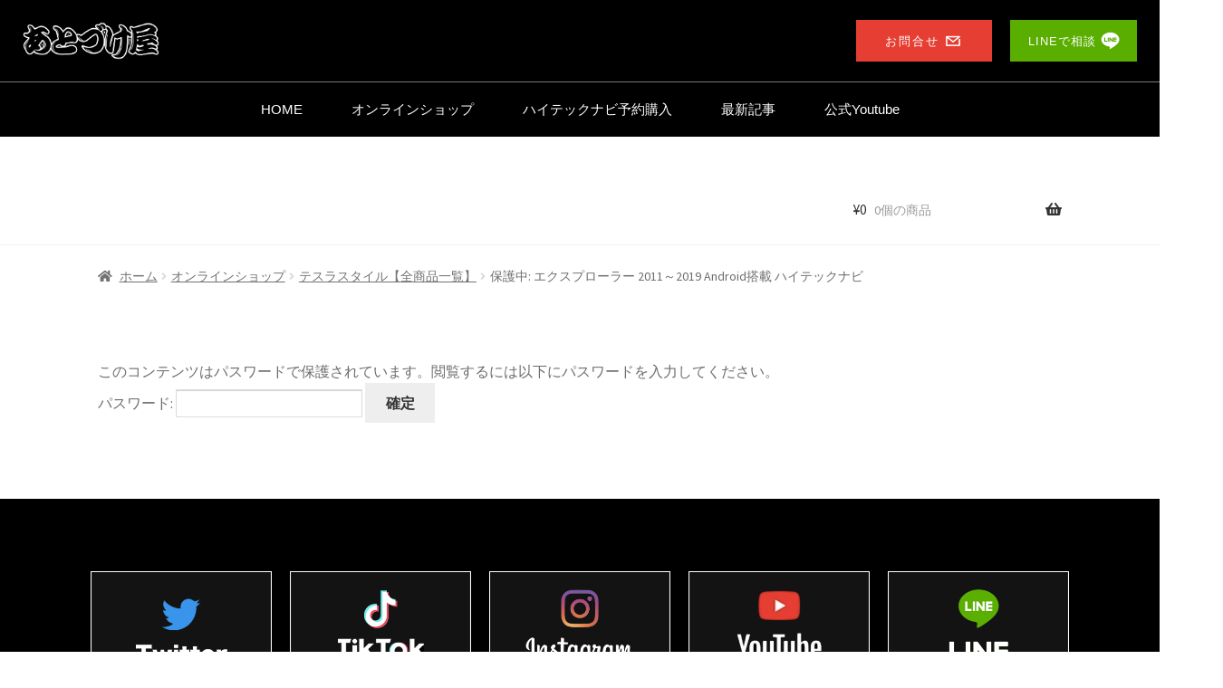

--- FILE ---
content_type: text/html; charset=UTF-8
request_url: https://multiple-co.com/shop/23022/ford_explorer64g
body_size: 29081
content:
<!DOCTYPE html>
<html lang="ja">
<head>
<meta charset="utf-8">
<meta name="viewport" content="width=device-width, initial-scale=1">


<!--wp_head-->
<meta name='robots' content='index, follow, max-image-preview:large, max-snippet:-1, max-video-preview:-1' />

	<!-- This site is optimized with the Yoast SEO Premium plugin v26.7 (Yoast SEO v26.7) - https://yoast.com/wordpress/plugins/seo/ -->
	<title>エクスプローラー 2011～2019 Android搭載 ハイテックナビ | 【公式】テスラナビ、アンドロイドナビはあとづけ屋</title>
	<meta name="description" content="【ACars取材の商品】2022年2月号！大人気フォードエクスプローラーのハイテックナビ登場！！近年グーンと注目されているアンドロイドナビのでエクスプローラーから人気のテスラスタイルナビで注目度満点。あなたの車も最終形態に最高のカスタマイズしよう！！" />
	<link rel="canonical" href="https://multiple-co.com/shop/23022/ford_explorer64g" />
	<meta property="og:locale" content="ja_JP" />
	<meta property="og:type" content="product" />
	<meta property="og:title" content="エクスプローラー 2011～2019 Android搭載 ハイテックナビ" />
	<meta property="og:description" content="【ACars取材の商品】2022年2月号！大人気フォードエクスプローラーのハイテックナビ登場！！近年グーンと注目されているアンドロイドナビのでエクスプローラーから人気のテスラスタイルナビで注目度満点。あなたの車も最終形態に最高のカスタマイズしよう！！" />
	<meta property="og:url" content="https://multiple-co.com/shop/23022/ford_explorer64g" />
	<meta property="og:site_name" content="【公式】テスラナビ、アンドロイドナビはあとづけ屋" />
	<meta property="article:modified_time" content="2024-07-18T01:00:52+00:00" />
	<meta name="twitter:card" content="summary_large_image" />
	<meta name="twitter:site" content="@atozukeya" />
	<meta name="twitter:label1" content="価格" />
	<meta name="twitter:data1" content="&yen;233,420 （税込）" />
	<meta name="twitter:label2" content="在庫" />
	<meta name="twitter:data2" content="在庫切れ" />
	<script type="application/ld+json" class="yoast-schema-graph">{"@context":"https://schema.org","@graph":[{"@type":["WebPage","ItemPage"],"@id":"https://multiple-co.com/shop/23022/ford_explorer64g","url":"https://multiple-co.com/shop/23022/ford_explorer64g","name":"エクスプローラー 2011～2019 Android搭載 ハイテックナビ | 【公式】テスラナビ、アンドロイドナビはあとづけ屋","isPartOf":{"@id":"https://multiple-co.com/#website"},"breadcrumb":{"@id":"https://multiple-co.com/shop/23022/ford_explorer64g#breadcrumb"},"inLanguage":"ja","potentialAction":{"@type":"BuyAction","target":"https://multiple-co.com/shop/23022/ford_explorer64g"}},{"@type":"WebSite","@id":"https://multiple-co.com/#website","url":"https://multiple-co.com/","name":"【公式】テスラナビ、アンドロイドナビ交換はあとづけ屋","description":"アンドロイドナビ、テスラスタイルなら国内発送のあとづけ屋","publisher":{"@id":"https://multiple-co.com/#organization"},"potentialAction":[{"@type":"SearchAction","target":{"@type":"EntryPoint","urlTemplate":"https://multiple-co.com/?s={search_term_string}"},"query-input":{"@type":"PropertyValueSpecification","valueRequired":true,"valueName":"search_term_string"}}],"inLanguage":"ja"},{"@type":"Organization","@id":"https://multiple-co.com/#organization","name":"あとづけ屋","alternateName":"マルチプリケーション株式会社","url":"https://multiple-co.com/","logo":{"@type":"ImageObject","inLanguage":"ja","@id":"https://multiple-co.com/#/schema/logo/image/","url":"https://multiple-co.com/mlp/wp-content/uploads/2020/08/atozukeya_logo-e1596483367939.png","contentUrl":"https://multiple-co.com/mlp/wp-content/uploads/2020/08/atozukeya_logo-e1596483367939.png","width":150,"height":42,"caption":"あとづけ屋"},"image":{"@id":"https://multiple-co.com/#/schema/logo/image/"},"sameAs":["https://www.facebook.com/profile.php?id=100050232908725","https://x.com/atozukeya","https://www.youtube.com/channel/UCpgYm6Js6A4Sjkd6UZnqKVg"],"description":"テスラスタイル、Androidナビの開発や実店舗による販売をしています。レンジローバーやベントレーなど他社が行わないカーナビ交換をメインに対応を行っております、またハイテックナビ付中古車の販売もしています。","email":"ec@multiple-co.com","telephone":"0353649455","legalName":"マルチプリケーション株式会社","foundingDate":"2015-10-05","numberOfEmployees":{"@type":"QuantitativeValue","minValue":"1","maxValue":"10"}}]}</script>
	<meta property="product:brand" content="simple" />
	<meta property="product:price:amount" content="233420" />
	<meta property="product:price:currency" content="JPY" />
	<meta property="og:availability" content="out of stock" />
	<meta property="product:availability" content="out of stock" />
	<meta property="product:condition" content="new" />
	<!-- / Yoast SEO Premium plugin. -->


<link rel='dns-prefetch' href='//assets.pinterest.com' />
<link rel='dns-prefetch' href='//fonts.googleapis.com' />
<link rel="alternate" type="application/rss+xml" title="【公式】テスラナビ、アンドロイドナビはあとづけ屋 &raquo; フィード" href="https://multiple-co.com/feed" />
<link rel="alternate" type="application/rss+xml" title="【公式】テスラナビ、アンドロイドナビはあとづけ屋 &raquo; コメントフィード" href="https://multiple-co.com/comments/feed" />
<link rel="alternate" title="oEmbed (JSON)" type="application/json+oembed" href="https://multiple-co.com/wp-json/oembed/1.0/embed?url=https%3A%2F%2Fmultiple-co.com%2Fshop%2F23022%2Fford_explorer64g" />
<link rel="alternate" title="oEmbed (XML)" type="text/xml+oembed" href="https://multiple-co.com/wp-json/oembed/1.0/embed?url=https%3A%2F%2Fmultiple-co.com%2Fshop%2F23022%2Fford_explorer64g&#038;format=xml" />
<style id='wp-img-auto-sizes-contain-inline-css'>
img:is([sizes=auto i],[sizes^="auto," i]){contain-intrinsic-size:3000px 1500px}
/*# sourceURL=wp-img-auto-sizes-contain-inline-css */
</style>
<style id='wp-emoji-styles-inline-css'>

	img.wp-smiley, img.emoji {
		display: inline !important;
		border: none !important;
		box-shadow: none !important;
		height: 1em !important;
		width: 1em !important;
		margin: 0 0.07em !important;
		vertical-align: -0.1em !important;
		background: none !important;
		padding: 0 !important;
	}
/*# sourceURL=wp-emoji-styles-inline-css */
</style>
<style id='wp-block-library-inline-css'>
:root{--wp-block-synced-color:#7a00df;--wp-block-synced-color--rgb:122,0,223;--wp-bound-block-color:var(--wp-block-synced-color);--wp-editor-canvas-background:#ddd;--wp-admin-theme-color:#007cba;--wp-admin-theme-color--rgb:0,124,186;--wp-admin-theme-color-darker-10:#006ba1;--wp-admin-theme-color-darker-10--rgb:0,107,160.5;--wp-admin-theme-color-darker-20:#005a87;--wp-admin-theme-color-darker-20--rgb:0,90,135;--wp-admin-border-width-focus:2px}@media (min-resolution:192dpi){:root{--wp-admin-border-width-focus:1.5px}}.wp-element-button{cursor:pointer}:root .has-very-light-gray-background-color{background-color:#eee}:root .has-very-dark-gray-background-color{background-color:#313131}:root .has-very-light-gray-color{color:#eee}:root .has-very-dark-gray-color{color:#313131}:root .has-vivid-green-cyan-to-vivid-cyan-blue-gradient-background{background:linear-gradient(135deg,#00d084,#0693e3)}:root .has-purple-crush-gradient-background{background:linear-gradient(135deg,#34e2e4,#4721fb 50%,#ab1dfe)}:root .has-hazy-dawn-gradient-background{background:linear-gradient(135deg,#faaca8,#dad0ec)}:root .has-subdued-olive-gradient-background{background:linear-gradient(135deg,#fafae1,#67a671)}:root .has-atomic-cream-gradient-background{background:linear-gradient(135deg,#fdd79a,#004a59)}:root .has-nightshade-gradient-background{background:linear-gradient(135deg,#330968,#31cdcf)}:root .has-midnight-gradient-background{background:linear-gradient(135deg,#020381,#2874fc)}:root{--wp--preset--font-size--normal:16px;--wp--preset--font-size--huge:42px}.has-regular-font-size{font-size:1em}.has-larger-font-size{font-size:2.625em}.has-normal-font-size{font-size:var(--wp--preset--font-size--normal)}.has-huge-font-size{font-size:var(--wp--preset--font-size--huge)}.has-text-align-center{text-align:center}.has-text-align-left{text-align:left}.has-text-align-right{text-align:right}.has-fit-text{white-space:nowrap!important}#end-resizable-editor-section{display:none}.aligncenter{clear:both}.items-justified-left{justify-content:flex-start}.items-justified-center{justify-content:center}.items-justified-right{justify-content:flex-end}.items-justified-space-between{justify-content:space-between}.screen-reader-text{border:0;clip-path:inset(50%);height:1px;margin:-1px;overflow:hidden;padding:0;position:absolute;width:1px;word-wrap:normal!important}.screen-reader-text:focus{background-color:#ddd;clip-path:none;color:#444;display:block;font-size:1em;height:auto;left:5px;line-height:normal;padding:15px 23px 14px;text-decoration:none;top:5px;width:auto;z-index:100000}html :where(.has-border-color){border-style:solid}html :where([style*=border-top-color]){border-top-style:solid}html :where([style*=border-right-color]){border-right-style:solid}html :where([style*=border-bottom-color]){border-bottom-style:solid}html :where([style*=border-left-color]){border-left-style:solid}html :where([style*=border-width]){border-style:solid}html :where([style*=border-top-width]){border-top-style:solid}html :where([style*=border-right-width]){border-right-style:solid}html :where([style*=border-bottom-width]){border-bottom-style:solid}html :where([style*=border-left-width]){border-left-style:solid}html :where(img[class*=wp-image-]){height:auto;max-width:100%}:where(figure){margin:0 0 1em}html :where(.is-position-sticky){--wp-admin--admin-bar--position-offset:var(--wp-admin--admin-bar--height,0px)}@media screen and (max-width:600px){html :where(.is-position-sticky){--wp-admin--admin-bar--position-offset:0px}}

/*# sourceURL=wp-block-library-inline-css */
</style><link rel='stylesheet' id='wc-blocks-style-css' href='https://multiple-co.com/mlp/wp-content/plugins/woocommerce/assets/client/blocks/wc-blocks.css?ver=wc-10.1.3' media='all' />
<style id='global-styles-inline-css'>
:root{--wp--preset--aspect-ratio--square: 1;--wp--preset--aspect-ratio--4-3: 4/3;--wp--preset--aspect-ratio--3-4: 3/4;--wp--preset--aspect-ratio--3-2: 3/2;--wp--preset--aspect-ratio--2-3: 2/3;--wp--preset--aspect-ratio--16-9: 16/9;--wp--preset--aspect-ratio--9-16: 9/16;--wp--preset--color--black: #000000;--wp--preset--color--cyan-bluish-gray: #abb8c3;--wp--preset--color--white: #ffffff;--wp--preset--color--pale-pink: #f78da7;--wp--preset--color--vivid-red: #cf2e2e;--wp--preset--color--luminous-vivid-orange: #ff6900;--wp--preset--color--luminous-vivid-amber: #fcb900;--wp--preset--color--light-green-cyan: #7bdcb5;--wp--preset--color--vivid-green-cyan: #00d084;--wp--preset--color--pale-cyan-blue: #8ed1fc;--wp--preset--color--vivid-cyan-blue: #0693e3;--wp--preset--color--vivid-purple: #9b51e0;--wp--preset--gradient--vivid-cyan-blue-to-vivid-purple: linear-gradient(135deg,rgb(6,147,227) 0%,rgb(155,81,224) 100%);--wp--preset--gradient--light-green-cyan-to-vivid-green-cyan: linear-gradient(135deg,rgb(122,220,180) 0%,rgb(0,208,130) 100%);--wp--preset--gradient--luminous-vivid-amber-to-luminous-vivid-orange: linear-gradient(135deg,rgb(252,185,0) 0%,rgb(255,105,0) 100%);--wp--preset--gradient--luminous-vivid-orange-to-vivid-red: linear-gradient(135deg,rgb(255,105,0) 0%,rgb(207,46,46) 100%);--wp--preset--gradient--very-light-gray-to-cyan-bluish-gray: linear-gradient(135deg,rgb(238,238,238) 0%,rgb(169,184,195) 100%);--wp--preset--gradient--cool-to-warm-spectrum: linear-gradient(135deg,rgb(74,234,220) 0%,rgb(151,120,209) 20%,rgb(207,42,186) 40%,rgb(238,44,130) 60%,rgb(251,105,98) 80%,rgb(254,248,76) 100%);--wp--preset--gradient--blush-light-purple: linear-gradient(135deg,rgb(255,206,236) 0%,rgb(152,150,240) 100%);--wp--preset--gradient--blush-bordeaux: linear-gradient(135deg,rgb(254,205,165) 0%,rgb(254,45,45) 50%,rgb(107,0,62) 100%);--wp--preset--gradient--luminous-dusk: linear-gradient(135deg,rgb(255,203,112) 0%,rgb(199,81,192) 50%,rgb(65,88,208) 100%);--wp--preset--gradient--pale-ocean: linear-gradient(135deg,rgb(255,245,203) 0%,rgb(182,227,212) 50%,rgb(51,167,181) 100%);--wp--preset--gradient--electric-grass: linear-gradient(135deg,rgb(202,248,128) 0%,rgb(113,206,126) 100%);--wp--preset--gradient--midnight: linear-gradient(135deg,rgb(2,3,129) 0%,rgb(40,116,252) 100%);--wp--preset--font-size--small: 14px;--wp--preset--font-size--medium: 23px;--wp--preset--font-size--large: 26px;--wp--preset--font-size--x-large: 42px;--wp--preset--font-size--normal: 16px;--wp--preset--font-size--huge: 37px;--wp--preset--spacing--20: 0.44rem;--wp--preset--spacing--30: 0.67rem;--wp--preset--spacing--40: 1rem;--wp--preset--spacing--50: 1.5rem;--wp--preset--spacing--60: 2.25rem;--wp--preset--spacing--70: 3.38rem;--wp--preset--spacing--80: 5.06rem;--wp--preset--shadow--natural: 6px 6px 9px rgba(0, 0, 0, 0.2);--wp--preset--shadow--deep: 12px 12px 50px rgba(0, 0, 0, 0.4);--wp--preset--shadow--sharp: 6px 6px 0px rgba(0, 0, 0, 0.2);--wp--preset--shadow--outlined: 6px 6px 0px -3px rgb(255, 255, 255), 6px 6px rgb(0, 0, 0);--wp--preset--shadow--crisp: 6px 6px 0px rgb(0, 0, 0);}:where(.is-layout-flex){gap: 0.5em;}:where(.is-layout-grid){gap: 0.5em;}body .is-layout-flex{display: flex;}.is-layout-flex{flex-wrap: wrap;align-items: center;}.is-layout-flex > :is(*, div){margin: 0;}body .is-layout-grid{display: grid;}.is-layout-grid > :is(*, div){margin: 0;}:where(.wp-block-columns.is-layout-flex){gap: 2em;}:where(.wp-block-columns.is-layout-grid){gap: 2em;}:where(.wp-block-post-template.is-layout-flex){gap: 1.25em;}:where(.wp-block-post-template.is-layout-grid){gap: 1.25em;}.has-black-color{color: var(--wp--preset--color--black) !important;}.has-cyan-bluish-gray-color{color: var(--wp--preset--color--cyan-bluish-gray) !important;}.has-white-color{color: var(--wp--preset--color--white) !important;}.has-pale-pink-color{color: var(--wp--preset--color--pale-pink) !important;}.has-vivid-red-color{color: var(--wp--preset--color--vivid-red) !important;}.has-luminous-vivid-orange-color{color: var(--wp--preset--color--luminous-vivid-orange) !important;}.has-luminous-vivid-amber-color{color: var(--wp--preset--color--luminous-vivid-amber) !important;}.has-light-green-cyan-color{color: var(--wp--preset--color--light-green-cyan) !important;}.has-vivid-green-cyan-color{color: var(--wp--preset--color--vivid-green-cyan) !important;}.has-pale-cyan-blue-color{color: var(--wp--preset--color--pale-cyan-blue) !important;}.has-vivid-cyan-blue-color{color: var(--wp--preset--color--vivid-cyan-blue) !important;}.has-vivid-purple-color{color: var(--wp--preset--color--vivid-purple) !important;}.has-black-background-color{background-color: var(--wp--preset--color--black) !important;}.has-cyan-bluish-gray-background-color{background-color: var(--wp--preset--color--cyan-bluish-gray) !important;}.has-white-background-color{background-color: var(--wp--preset--color--white) !important;}.has-pale-pink-background-color{background-color: var(--wp--preset--color--pale-pink) !important;}.has-vivid-red-background-color{background-color: var(--wp--preset--color--vivid-red) !important;}.has-luminous-vivid-orange-background-color{background-color: var(--wp--preset--color--luminous-vivid-orange) !important;}.has-luminous-vivid-amber-background-color{background-color: var(--wp--preset--color--luminous-vivid-amber) !important;}.has-light-green-cyan-background-color{background-color: var(--wp--preset--color--light-green-cyan) !important;}.has-vivid-green-cyan-background-color{background-color: var(--wp--preset--color--vivid-green-cyan) !important;}.has-pale-cyan-blue-background-color{background-color: var(--wp--preset--color--pale-cyan-blue) !important;}.has-vivid-cyan-blue-background-color{background-color: var(--wp--preset--color--vivid-cyan-blue) !important;}.has-vivid-purple-background-color{background-color: var(--wp--preset--color--vivid-purple) !important;}.has-black-border-color{border-color: var(--wp--preset--color--black) !important;}.has-cyan-bluish-gray-border-color{border-color: var(--wp--preset--color--cyan-bluish-gray) !important;}.has-white-border-color{border-color: var(--wp--preset--color--white) !important;}.has-pale-pink-border-color{border-color: var(--wp--preset--color--pale-pink) !important;}.has-vivid-red-border-color{border-color: var(--wp--preset--color--vivid-red) !important;}.has-luminous-vivid-orange-border-color{border-color: var(--wp--preset--color--luminous-vivid-orange) !important;}.has-luminous-vivid-amber-border-color{border-color: var(--wp--preset--color--luminous-vivid-amber) !important;}.has-light-green-cyan-border-color{border-color: var(--wp--preset--color--light-green-cyan) !important;}.has-vivid-green-cyan-border-color{border-color: var(--wp--preset--color--vivid-green-cyan) !important;}.has-pale-cyan-blue-border-color{border-color: var(--wp--preset--color--pale-cyan-blue) !important;}.has-vivid-cyan-blue-border-color{border-color: var(--wp--preset--color--vivid-cyan-blue) !important;}.has-vivid-purple-border-color{border-color: var(--wp--preset--color--vivid-purple) !important;}.has-vivid-cyan-blue-to-vivid-purple-gradient-background{background: var(--wp--preset--gradient--vivid-cyan-blue-to-vivid-purple) !important;}.has-light-green-cyan-to-vivid-green-cyan-gradient-background{background: var(--wp--preset--gradient--light-green-cyan-to-vivid-green-cyan) !important;}.has-luminous-vivid-amber-to-luminous-vivid-orange-gradient-background{background: var(--wp--preset--gradient--luminous-vivid-amber-to-luminous-vivid-orange) !important;}.has-luminous-vivid-orange-to-vivid-red-gradient-background{background: var(--wp--preset--gradient--luminous-vivid-orange-to-vivid-red) !important;}.has-very-light-gray-to-cyan-bluish-gray-gradient-background{background: var(--wp--preset--gradient--very-light-gray-to-cyan-bluish-gray) !important;}.has-cool-to-warm-spectrum-gradient-background{background: var(--wp--preset--gradient--cool-to-warm-spectrum) !important;}.has-blush-light-purple-gradient-background{background: var(--wp--preset--gradient--blush-light-purple) !important;}.has-blush-bordeaux-gradient-background{background: var(--wp--preset--gradient--blush-bordeaux) !important;}.has-luminous-dusk-gradient-background{background: var(--wp--preset--gradient--luminous-dusk) !important;}.has-pale-ocean-gradient-background{background: var(--wp--preset--gradient--pale-ocean) !important;}.has-electric-grass-gradient-background{background: var(--wp--preset--gradient--electric-grass) !important;}.has-midnight-gradient-background{background: var(--wp--preset--gradient--midnight) !important;}.has-small-font-size{font-size: var(--wp--preset--font-size--small) !important;}.has-medium-font-size{font-size: var(--wp--preset--font-size--medium) !important;}.has-large-font-size{font-size: var(--wp--preset--font-size--large) !important;}.has-x-large-font-size{font-size: var(--wp--preset--font-size--x-large) !important;}
/*# sourceURL=global-styles-inline-css */
</style>

<style id='classic-theme-styles-inline-css'>
/*! This file is auto-generated */
.wp-block-button__link{color:#fff;background-color:#32373c;border-radius:9999px;box-shadow:none;text-decoration:none;padding:calc(.667em + 2px) calc(1.333em + 2px);font-size:1.125em}.wp-block-file__button{background:#32373c;color:#fff;text-decoration:none}
/*# sourceURL=/wp-includes/css/classic-themes.min.css */
</style>
<link rel='stylesheet' id='storefront-gutenberg-blocks-css' href='https://multiple-co.com/mlp/wp-content/themes/storefront/assets/css/base/gutenberg-blocks.css?ver=4.5.2' media='all' />
<style id='storefront-gutenberg-blocks-inline-css'>

				.wp-block-button__link:not(.has-text-color) {
					color: #333333;
				}

				.wp-block-button__link:not(.has-text-color):hover,
				.wp-block-button__link:not(.has-text-color):focus,
				.wp-block-button__link:not(.has-text-color):active {
					color: #333333;
				}

				.wp-block-button__link:not(.has-background) {
					background-color: #eeeeee;
				}

				.wp-block-button__link:not(.has-background):hover,
				.wp-block-button__link:not(.has-background):focus,
				.wp-block-button__link:not(.has-background):active {
					border-color: #d5d5d5;
					background-color: #d5d5d5;
				}

				.wc-block-grid__products .wc-block-grid__product .wp-block-button__link {
					background-color: #eeeeee;
					border-color: #eeeeee;
					color: #333333;
				}

				.wp-block-quote footer,
				.wp-block-quote cite,
				.wp-block-quote__citation {
					color: #6d6d6d;
				}

				.wp-block-pullquote cite,
				.wp-block-pullquote footer,
				.wp-block-pullquote__citation {
					color: #6d6d6d;
				}

				.wp-block-image figcaption {
					color: #6d6d6d;
				}

				.wp-block-separator.is-style-dots::before {
					color: #333333;
				}

				.wp-block-file a.wp-block-file__button {
					color: #333333;
					background-color: #eeeeee;
					border-color: #eeeeee;
				}

				.wp-block-file a.wp-block-file__button:hover,
				.wp-block-file a.wp-block-file__button:focus,
				.wp-block-file a.wp-block-file__button:active {
					color: #333333;
					background-color: #d5d5d5;
				}

				.wp-block-code,
				.wp-block-preformatted pre {
					color: #6d6d6d;
				}

				.wp-block-table:not( .has-background ):not( .is-style-stripes ) tbody tr:nth-child(2n) td {
					background-color: #fdfdfd;
				}

				.wp-block-cover .wp-block-cover__inner-container h1:not(.has-text-color),
				.wp-block-cover .wp-block-cover__inner-container h2:not(.has-text-color),
				.wp-block-cover .wp-block-cover__inner-container h3:not(.has-text-color),
				.wp-block-cover .wp-block-cover__inner-container h4:not(.has-text-color),
				.wp-block-cover .wp-block-cover__inner-container h5:not(.has-text-color),
				.wp-block-cover .wp-block-cover__inner-container h6:not(.has-text-color) {
					color: #000000;
				}

				.wc-block-components-price-slider__range-input-progress,
				.rtl .wc-block-components-price-slider__range-input-progress {
					--range-color: #7f54b3;
				}

				/* Target only IE11 */
				@media all and (-ms-high-contrast: none), (-ms-high-contrast: active) {
					.wc-block-components-price-slider__range-input-progress {
						background: #7f54b3;
					}
				}

				.wc-block-components-button:not(.is-link) {
					background-color: #333333;
					color: #ffffff;
				}

				.wc-block-components-button:not(.is-link):hover,
				.wc-block-components-button:not(.is-link):focus,
				.wc-block-components-button:not(.is-link):active {
					background-color: #1a1a1a;
					color: #ffffff;
				}

				.wc-block-components-button:not(.is-link):disabled {
					background-color: #333333;
					color: #ffffff;
				}

				.wc-block-cart__submit-container {
					background-color: #ffffff;
				}

				.wc-block-cart__submit-container::before {
					color: rgba(220,220,220,0.5);
				}

				.wc-block-components-order-summary-item__quantity {
					background-color: #ffffff;
					border-color: #6d6d6d;
					box-shadow: 0 0 0 2px #ffffff;
					color: #6d6d6d;
				}
			
/*# sourceURL=storefront-gutenberg-blocks-inline-css */
</style>
<link rel='stylesheet' id='contact-form-7-css' href='https://multiple-co.com/mlp/wp-content/plugins/contact-form-7/includes/css/styles.css?ver=6.1.1' media='all' />
<link rel='stylesheet' id='ccd-copycontentdetector-css' href='https://multiple-co.com/mlp/wp-content/plugins/copycontentdetector/public/css/ccd-copycontentdetector-public.css?ver=1.1.3' media='all' />
<link rel='stylesheet' id='photoswipe-css' href='https://multiple-co.com/mlp/wp-content/plugins/woocommerce/assets/css/photoswipe/photoswipe.min.css?ver=10.1.3' media='all' />
<link rel='stylesheet' id='photoswipe-default-skin-css' href='https://multiple-co.com/mlp/wp-content/plugins/woocommerce/assets/css/photoswipe/default-skin/default-skin.min.css?ver=10.1.3' media='all' />
<style id='woocommerce-inline-inline-css'>
.woocommerce form .form-row .required { visibility: visible; }
/*# sourceURL=woocommerce-inline-inline-css */
</style>
<link rel='stylesheet' id='pinterest-for-woocommerce-pins-css' href='//multiple-co.com/mlp/wp-content/plugins/pinterest-for-woocommerce/assets/css/frontend/pinterest-for-woocommerce-pins.min.css?ver=1.4.21' media='all' />
<link rel='stylesheet' id='woo-variation-swatches-css' href='https://multiple-co.com/mlp/wp-content/plugins/woo-variation-swatches/assets/css/frontend.min.css?ver=1755133283' media='all' />
<style id='woo-variation-swatches-inline-css'>
:root {
--wvs-tick:url("data:image/svg+xml;utf8,%3Csvg filter='drop-shadow(0px 0px 2px rgb(0 0 0 / .8))' xmlns='http://www.w3.org/2000/svg'  viewBox='0 0 30 30'%3E%3Cpath fill='none' stroke='%23ffffff' stroke-linecap='round' stroke-linejoin='round' stroke-width='4' d='M4 16L11 23 27 7'/%3E%3C/svg%3E");

--wvs-cross:url("data:image/svg+xml;utf8,%3Csvg filter='drop-shadow(0px 0px 5px rgb(255 255 255 / .6))' xmlns='http://www.w3.org/2000/svg' width='72px' height='72px' viewBox='0 0 24 24'%3E%3Cpath fill='none' stroke='%23ff0000' stroke-linecap='round' stroke-width='0.6' d='M5 5L19 19M19 5L5 19'/%3E%3C/svg%3E");
--wvs-single-product-item-width:30px;
--wvs-single-product-item-height:30px;
--wvs-single-product-item-font-size:16px}
/*# sourceURL=woo-variation-swatches-inline-css */
</style>
<link rel='stylesheet' id='brands-styles-css' href='https://multiple-co.com/mlp/wp-content/plugins/woocommerce/assets/css/brands.css?ver=10.1.3' media='all' />
<link rel='stylesheet' id='storefront-style-css' href='https://multiple-co.com/mlp/wp-content/themes/storefront/style.css?ver=4.5.2' media='all' />
<style id='storefront-style-inline-css'>

			.main-navigation ul li a,
			.site-title a,
			ul.menu li a,
			.site-branding h1 a,
			button.menu-toggle,
			button.menu-toggle:hover,
			.handheld-navigation .dropdown-toggle {
				color: #333333;
			}

			button.menu-toggle,
			button.menu-toggle:hover {
				border-color: #333333;
			}

			.main-navigation ul li a:hover,
			.main-navigation ul li:hover > a,
			.site-title a:hover,
			.site-header ul.menu li.current-menu-item > a {
				color: #747474;
			}

			table:not( .has-background ) th {
				background-color: #f8f8f8;
			}

			table:not( .has-background ) tbody td {
				background-color: #fdfdfd;
			}

			table:not( .has-background ) tbody tr:nth-child(2n) td,
			fieldset,
			fieldset legend {
				background-color: #fbfbfb;
			}

			.site-header,
			.secondary-navigation ul ul,
			.main-navigation ul.menu > li.menu-item-has-children:after,
			.secondary-navigation ul.menu ul,
			.storefront-handheld-footer-bar,
			.storefront-handheld-footer-bar ul li > a,
			.storefront-handheld-footer-bar ul li.search .site-search,
			button.menu-toggle,
			button.menu-toggle:hover {
				background-color: #ffffff;
			}

			p.site-description,
			.site-header,
			.storefront-handheld-footer-bar {
				color: #404040;
			}

			button.menu-toggle:after,
			button.menu-toggle:before,
			button.menu-toggle span:before {
				background-color: #333333;
			}

			h1, h2, h3, h4, h5, h6, .wc-block-grid__product-title {
				color: #333333;
			}

			.widget h1 {
				border-bottom-color: #333333;
			}

			body,
			.secondary-navigation a {
				color: #6d6d6d;
			}

			.widget-area .widget a,
			.hentry .entry-header .posted-on a,
			.hentry .entry-header .post-author a,
			.hentry .entry-header .post-comments a,
			.hentry .entry-header .byline a {
				color: #727272;
			}

			a {
				color: #7f54b3;
			}

			a:focus,
			button:focus,
			.button.alt:focus,
			input:focus,
			textarea:focus,
			input[type="button"]:focus,
			input[type="reset"]:focus,
			input[type="submit"]:focus,
			input[type="email"]:focus,
			input[type="tel"]:focus,
			input[type="url"]:focus,
			input[type="password"]:focus,
			input[type="search"]:focus {
				outline-color: #7f54b3;
			}

			button, input[type="button"], input[type="reset"], input[type="submit"], .button, .widget a.button {
				background-color: #eeeeee;
				border-color: #eeeeee;
				color: #333333;
			}

			button:hover, input[type="button"]:hover, input[type="reset"]:hover, input[type="submit"]:hover, .button:hover, .widget a.button:hover {
				background-color: #d5d5d5;
				border-color: #d5d5d5;
				color: #333333;
			}

			button.alt, input[type="button"].alt, input[type="reset"].alt, input[type="submit"].alt, .button.alt, .widget-area .widget a.button.alt {
				background-color: #333333;
				border-color: #333333;
				color: #ffffff;
			}

			button.alt:hover, input[type="button"].alt:hover, input[type="reset"].alt:hover, input[type="submit"].alt:hover, .button.alt:hover, .widget-area .widget a.button.alt:hover {
				background-color: #1a1a1a;
				border-color: #1a1a1a;
				color: #ffffff;
			}

			.pagination .page-numbers li .page-numbers.current {
				background-color: #e6e6e6;
				color: #636363;
			}

			#comments .comment-list .comment-content .comment-text {
				background-color: #f8f8f8;
			}

			.site-footer {
				background-color: #f0f0f0;
				color: #6d6d6d;
			}

			.site-footer a:not(.button):not(.components-button) {
				color: #333333;
			}

			.site-footer .storefront-handheld-footer-bar a:not(.button):not(.components-button) {
				color: #333333;
			}

			.site-footer h1, .site-footer h2, .site-footer h3, .site-footer h4, .site-footer h5, .site-footer h6, .site-footer .widget .widget-title, .site-footer .widget .widgettitle {
				color: #333333;
			}

			.page-template-template-homepage.has-post-thumbnail .type-page.has-post-thumbnail .entry-title {
				color: #000000;
			}

			.page-template-template-homepage.has-post-thumbnail .type-page.has-post-thumbnail .entry-content {
				color: #000000;
			}

			@media screen and ( min-width: 768px ) {
				.secondary-navigation ul.menu a:hover {
					color: #595959;
				}

				.secondary-navigation ul.menu a {
					color: #404040;
				}

				.main-navigation ul.menu ul.sub-menu,
				.main-navigation ul.nav-menu ul.children {
					background-color: #f0f0f0;
				}

				.site-header {
					border-bottom-color: #f0f0f0;
				}
			}
/*# sourceURL=storefront-style-inline-css */
</style>
<link rel='stylesheet' id='storefront-icons-css' href='https://multiple-co.com/mlp/wp-content/themes/storefront/assets/css/base/icons.css?ver=4.5.2' media='all' />
<link rel='stylesheet' id='storefront-fonts-css' href='https://fonts.googleapis.com/css?family=Source+Sans+Pro%3A400%2C300%2C300italic%2C400italic%2C600%2C700%2C900&#038;subset=latin%2Clatin-ext&#038;ver=4.5.2' media='all' />
<link rel='stylesheet' id='jquery-ui-smoothness-css' href='https://multiple-co.com/mlp/wp-content/plugins/contact-form-7/includes/js/jquery-ui/themes/smoothness/jquery-ui.min.css?ver=1.12.1' media='screen' />
<link rel='stylesheet' id='storefront-woocommerce-style-css' href='https://multiple-co.com/mlp/wp-content/themes/storefront/assets/css/woocommerce/woocommerce.css?ver=4.5.2' media='all' />
<style id='storefront-woocommerce-style-inline-css'>
@font-face {
				font-family: star;
				src: url(https://multiple-co.com/mlp/wp-content/plugins/woocommerce/assets/fonts/star.eot);
				src:
					url(https://multiple-co.com/mlp/wp-content/plugins/woocommerce/assets/fonts/star.eot?#iefix) format("embedded-opentype"),
					url(https://multiple-co.com/mlp/wp-content/plugins/woocommerce/assets/fonts/star.woff) format("woff"),
					url(https://multiple-co.com/mlp/wp-content/plugins/woocommerce/assets/fonts/star.ttf) format("truetype"),
					url(https://multiple-co.com/mlp/wp-content/plugins/woocommerce/assets/fonts/star.svg#star) format("svg");
				font-weight: 400;
				font-style: normal;
			}
			@font-face {
				font-family: WooCommerce;
				src: url(https://multiple-co.com/mlp/wp-content/plugins/woocommerce/assets/fonts/WooCommerce.eot);
				src:
					url(https://multiple-co.com/mlp/wp-content/plugins/woocommerce/assets/fonts/WooCommerce.eot?#iefix) format("embedded-opentype"),
					url(https://multiple-co.com/mlp/wp-content/plugins/woocommerce/assets/fonts/WooCommerce.woff) format("woff"),
					url(https://multiple-co.com/mlp/wp-content/plugins/woocommerce/assets/fonts/WooCommerce.ttf) format("truetype"),
					url(https://multiple-co.com/mlp/wp-content/plugins/woocommerce/assets/fonts/WooCommerce.svg#WooCommerce) format("svg");
				font-weight: 400;
				font-style: normal;
			}

			a.cart-contents,
			.site-header-cart .widget_shopping_cart a {
				color: #333333;
			}

			a.cart-contents:hover,
			.site-header-cart .widget_shopping_cart a:hover,
			.site-header-cart:hover > li > a {
				color: #747474;
			}

			table.cart td.product-remove,
			table.cart td.actions {
				border-top-color: #ffffff;
			}

			.storefront-handheld-footer-bar ul li.cart .count {
				background-color: #333333;
				color: #ffffff;
				border-color: #ffffff;
			}

			.woocommerce-tabs ul.tabs li.active a,
			ul.products li.product .price,
			.onsale,
			.wc-block-grid__product-onsale,
			.widget_search form:before,
			.widget_product_search form:before {
				color: #6d6d6d;
			}

			.woocommerce-breadcrumb a,
			a.woocommerce-review-link,
			.product_meta a {
				color: #727272;
			}

			.wc-block-grid__product-onsale,
			.onsale {
				border-color: #6d6d6d;
			}

			.star-rating span:before,
			.quantity .plus, .quantity .minus,
			p.stars a:hover:after,
			p.stars a:after,
			.star-rating span:before,
			#payment .payment_methods li input[type=radio]:first-child:checked+label:before {
				color: #7f54b3;
			}

			.widget_price_filter .ui-slider .ui-slider-range,
			.widget_price_filter .ui-slider .ui-slider-handle {
				background-color: #7f54b3;
			}

			.order_details {
				background-color: #f8f8f8;
			}

			.order_details > li {
				border-bottom: 1px dotted #e3e3e3;
			}

			.order_details:before,
			.order_details:after {
				background: -webkit-linear-gradient(transparent 0,transparent 0),-webkit-linear-gradient(135deg,#f8f8f8 33.33%,transparent 33.33%),-webkit-linear-gradient(45deg,#f8f8f8 33.33%,transparent 33.33%)
			}

			#order_review {
				background-color: #ffffff;
			}

			#payment .payment_methods > li .payment_box,
			#payment .place-order {
				background-color: #fafafa;
			}

			#payment .payment_methods > li:not(.woocommerce-notice) {
				background-color: #f5f5f5;
			}

			#payment .payment_methods > li:not(.woocommerce-notice):hover {
				background-color: #f0f0f0;
			}

			.woocommerce-pagination .page-numbers li .page-numbers.current {
				background-color: #e6e6e6;
				color: #636363;
			}

			.wc-block-grid__product-onsale,
			.onsale,
			.woocommerce-pagination .page-numbers li .page-numbers:not(.current) {
				color: #6d6d6d;
			}

			p.stars a:before,
			p.stars a:hover~a:before,
			p.stars.selected a.active~a:before {
				color: #6d6d6d;
			}

			p.stars.selected a.active:before,
			p.stars:hover a:before,
			p.stars.selected a:not(.active):before,
			p.stars.selected a.active:before {
				color: #7f54b3;
			}

			.single-product div.product .woocommerce-product-gallery .woocommerce-product-gallery__trigger {
				background-color: #eeeeee;
				color: #333333;
			}

			.single-product div.product .woocommerce-product-gallery .woocommerce-product-gallery__trigger:hover {
				background-color: #d5d5d5;
				border-color: #d5d5d5;
				color: #333333;
			}

			.button.added_to_cart:focus,
			.button.wc-forward:focus {
				outline-color: #7f54b3;
			}

			.added_to_cart,
			.site-header-cart .widget_shopping_cart a.button,
			.wc-block-grid__products .wc-block-grid__product .wp-block-button__link {
				background-color: #eeeeee;
				border-color: #eeeeee;
				color: #333333;
			}

			.added_to_cart:hover,
			.site-header-cart .widget_shopping_cart a.button:hover,
			.wc-block-grid__products .wc-block-grid__product .wp-block-button__link:hover {
				background-color: #d5d5d5;
				border-color: #d5d5d5;
				color: #333333;
			}

			.added_to_cart.alt, .added_to_cart, .widget a.button.checkout {
				background-color: #333333;
				border-color: #333333;
				color: #ffffff;
			}

			.added_to_cart.alt:hover, .added_to_cart:hover, .widget a.button.checkout:hover {
				background-color: #1a1a1a;
				border-color: #1a1a1a;
				color: #ffffff;
			}

			.button.loading {
				color: #eeeeee;
			}

			.button.loading:hover {
				background-color: #eeeeee;
			}

			.button.loading:after {
				color: #333333;
			}

			@media screen and ( min-width: 768px ) {
				.site-header-cart .widget_shopping_cart,
				.site-header .product_list_widget li .quantity {
					color: #404040;
				}

				.site-header-cart .widget_shopping_cart .buttons,
				.site-header-cart .widget_shopping_cart .total {
					background-color: #f5f5f5;
				}

				.site-header-cart .widget_shopping_cart {
					background-color: #f0f0f0;
				}
			}
				.storefront-product-pagination a {
					color: #6d6d6d;
					background-color: #ffffff;
				}
				.storefront-sticky-add-to-cart {
					color: #6d6d6d;
					background-color: #ffffff;
				}

				.storefront-sticky-add-to-cart a:not(.button) {
					color: #333333;
				}
/*# sourceURL=storefront-woocommerce-style-inline-css */
</style>
<link rel='stylesheet' id='storefront-child-style-css' href='https://multiple-co.com/mlp/wp-content/themes/storefront-child/style.css?ver=6.9' media='all' />
<link rel='stylesheet' id='storefront-woocommerce-brands-style-css' href='https://multiple-co.com/mlp/wp-content/themes/storefront/assets/css/woocommerce/extensions/brands.css?ver=4.5.2' media='all' />
<script src="https://multiple-co.com/mlp/wp-includes/js/jquery/jquery.min.js?ver=3.7.1" id="jquery-core-js"></script>
<script src="https://multiple-co.com/mlp/wp-includes/js/jquery/jquery-migrate.min.js?ver=3.4.1" id="jquery-migrate-js"></script>
<script src="https://multiple-co.com/mlp/wp-content/plugins/copycontentdetector/public/js/ccd-copycontentdetector-public.js?ver=1.1.3" id="ccd-copycontentdetector-js"></script>
<script src="https://multiple-co.com/mlp/wp-content/plugins/woocommerce/assets/js/jquery-blockui/jquery.blockUI.min.js?ver=2.7.0-wc.10.1.3" id="jquery-blockui-js" data-wp-strategy="defer"></script>
<script id="wc-add-to-cart-js-extra">
var wc_add_to_cart_params = {"ajax_url":"/mlp/wp-admin/admin-ajax.php","wc_ajax_url":"/?wc-ajax=%%endpoint%%","i18n_view_cart":"\u304a\u8cb7\u3044\u7269\u30ab\u30b4\u3092\u8868\u793a","cart_url":"https://multiple-co.com/shop-3","is_cart":"","cart_redirect_after_add":"no"};
//# sourceURL=wc-add-to-cart-js-extra
</script>
<script src="https://multiple-co.com/mlp/wp-content/plugins/woocommerce/assets/js/frontend/add-to-cart.min.js?ver=10.1.3" id="wc-add-to-cart-js" defer data-wp-strategy="defer"></script>
<script src="https://multiple-co.com/mlp/wp-content/plugins/woocommerce/assets/js/zoom/jquery.zoom.min.js?ver=1.7.21-wc.10.1.3" id="zoom-js" defer data-wp-strategy="defer"></script>
<script src="https://multiple-co.com/mlp/wp-content/plugins/woocommerce/assets/js/flexslider/jquery.flexslider.min.js?ver=2.7.2-wc.10.1.3" id="flexslider-js" defer data-wp-strategy="defer"></script>
<script src="https://multiple-co.com/mlp/wp-content/plugins/woocommerce/assets/js/photoswipe/photoswipe.min.js?ver=4.1.1-wc.10.1.3" id="photoswipe-js" defer data-wp-strategy="defer"></script>
<script src="https://multiple-co.com/mlp/wp-content/plugins/woocommerce/assets/js/photoswipe/photoswipe-ui-default.min.js?ver=4.1.1-wc.10.1.3" id="photoswipe-ui-default-js" defer data-wp-strategy="defer"></script>
<script id="wc-single-product-js-extra">
var wc_single_product_params = {"i18n_required_rating_text":"\u8a55\u4fa1\u3092\u9078\u629e\u3057\u3066\u304f\u3060\u3055\u3044","i18n_rating_options":["1\u3064\u661f (\u6700\u9ad8\u8a55\u4fa1: 5\u3064\u661f)","2\u3064\u661f (\u6700\u9ad8\u8a55\u4fa1: 5\u3064\u661f)","3\u3064\u661f (\u6700\u9ad8\u8a55\u4fa1: 5\u3064\u661f)","4\u3064\u661f (\u6700\u9ad8\u8a55\u4fa1: 5\u3064\u661f)","5\u3064\u661f (\u6700\u9ad8\u8a55\u4fa1: 5\u3064\u661f)"],"i18n_product_gallery_trigger_text":"\u30d5\u30eb\u30b9\u30af\u30ea\u30fc\u30f3\u753b\u50cf\u30ae\u30e3\u30e9\u30ea\u30fc\u3092\u8868\u793a","review_rating_required":"yes","flexslider":{"rtl":false,"animation":"slide","smoothHeight":true,"directionNav":false,"controlNav":"thumbnails","slideshow":false,"animationSpeed":500,"animationLoop":false,"allowOneSlide":false},"zoom_enabled":"1","zoom_options":[],"photoswipe_enabled":"1","photoswipe_options":{"shareEl":false,"closeOnScroll":false,"history":false,"hideAnimationDuration":0,"showAnimationDuration":0},"flexslider_enabled":"1"};
//# sourceURL=wc-single-product-js-extra
</script>
<script src="https://multiple-co.com/mlp/wp-content/plugins/woocommerce/assets/js/frontend/single-product.min.js?ver=10.1.3" id="wc-single-product-js" defer data-wp-strategy="defer"></script>
<script src="https://multiple-co.com/mlp/wp-content/plugins/woocommerce/assets/js/js-cookie/js.cookie.min.js?ver=2.1.4-wc.10.1.3" id="js-cookie-js" defer data-wp-strategy="defer"></script>
<script id="woocommerce-js-extra">
var woocommerce_params = {"ajax_url":"/mlp/wp-admin/admin-ajax.php","wc_ajax_url":"/?wc-ajax=%%endpoint%%","i18n_password_show":"\u30d1\u30b9\u30ef\u30fc\u30c9\u3092\u8868\u793a","i18n_password_hide":"\u30d1\u30b9\u30ef\u30fc\u30c9\u3092\u96a0\u3059"};
//# sourceURL=woocommerce-js-extra
</script>
<script src="https://multiple-co.com/mlp/wp-content/plugins/woocommerce/assets/js/frontend/woocommerce.min.js?ver=10.1.3" id="woocommerce-js" defer data-wp-strategy="defer"></script>
<script id="wc-cart-fragments-js-extra">
var wc_cart_fragments_params = {"ajax_url":"/mlp/wp-admin/admin-ajax.php","wc_ajax_url":"/?wc-ajax=%%endpoint%%","cart_hash_key":"wc_cart_hash_02d7579563b8eb3256ee10ec5ceb701c","fragment_name":"wc_fragments_02d7579563b8eb3256ee10ec5ceb701c","request_timeout":"5000"};
//# sourceURL=wc-cart-fragments-js-extra
</script>
<script src="https://multiple-co.com/mlp/wp-content/plugins/woocommerce/assets/js/frontend/cart-fragments.min.js?ver=10.1.3" id="wc-cart-fragments-js" defer data-wp-strategy="defer"></script>
<link rel="https://api.w.org/" href="https://multiple-co.com/wp-json/" /><link rel="alternate" title="JSON" type="application/json" href="https://multiple-co.com/wp-json/wp/v2/product/23022" /><link rel="EditURI" type="application/rsd+xml" title="RSD" href="https://multiple-co.com/mlp/xmlrpc.php?rsd" />
<meta name="generator" content="WordPress 6.9" />
<meta name="generator" content="WooCommerce 10.1.3" />
<link rel='shortlink' href='https://multiple-co.com/?p=23022' />
<style type="text/css">
.feedzy-rss-link-icon:after {
	content: url("https://multiple-co.com/mlp/wp-content/plugins/feedzy-rss-feeds/img/external-link.png");
	margin-left: 3px;
}
</style>
		<!-- Starting: WooCommerce Conversion Tracking (https://wordpress.org/plugins/woocommerce-conversion-tracking/) -->
<!-- End: WooCommerce Conversion Tracking Codes -->
                <script>
                    var ajaxUrl = 'https://multiple-co.com/mlp/wp-admin/admin-ajax.php';
                </script>
        <meta property="og:url" content="https://multiple-co.com/shop/23022/ford_explorer64g" /><meta property="og:site_name" content="【公式】テスラナビ、アンドロイドナビはあとづけ屋" /><meta property="og:type" content="og:product" /><meta property="og:title" content="保護中: エクスプローラー 2011～2019 Android搭載 ハイテックナビ" /><meta property="og:image" content="https://multiple-co.com/mlp/wp-content/uploads/2020/12/de40b31e2f7b313c38b4bad72e53e4b3-768x1024.jpg" /><meta property="product:price:currency" content="JPY" /><meta property="product:price:amount" content="233420" /><meta property="og:description" content="【セット内容】

	ユニット
	AndroidOS 11
	メモリー4G
	ストレージ64G
	CarPlay
	リアモニター無し※(フリップダウン、ヘッドレストモニター非対応)

基本の5つが全て入ってこの金額です。
※SYNC2の場合＋4500円
※SYNC3の場合＋11000円
※こちらのユニットはリアモニター出力には対応しておりません。
※工賃は別途発生いたします
&nbsp;
&nbsp;" /><meta property="og:availability" content="out of stock" />	<noscript><style>.woocommerce-product-gallery{ opacity: 1 !important; }</style></noscript>
	<link rel="icon" href="https://multiple-co.com/mlp/wp-content/uploads/2021/05/cropped-F71588C3-9FA5-450E-B78E-D31945A52183-32x32.jpeg" sizes="32x32" />
<link rel="icon" href="https://multiple-co.com/mlp/wp-content/uploads/2021/05/cropped-F71588C3-9FA5-450E-B78E-D31945A52183-192x192.jpeg" sizes="192x192" />
<link rel="apple-touch-icon" href="https://multiple-co.com/mlp/wp-content/uploads/2021/05/cropped-F71588C3-9FA5-450E-B78E-D31945A52183-180x180.jpeg" />
<meta name="msapplication-TileImage" content="https://multiple-co.com/mlp/wp-content/uploads/2021/05/cropped-F71588C3-9FA5-450E-B78E-D31945A52183-270x270.jpeg" />
<!--wp_head_end-->

<link rel="stylesheet" media="screen and (min-width: 980px)" type="text/css" href="https://multiple-co.com/mlp/wp-content/themes/storefront-child/css/pc_w.css?2026-01-17-01-48-39" />
<link rel="stylesheet" media="screen and (max-width: 979px)" type="text/css" href="https://multiple-co.com/mlp/wp-content/themes/storefront-child/css/sp_w.css?2026-01-17-01-48-39" />
<link rel="shortcut icon" href="https://multiple-co.com/mlp/wp-content/themes/storefront-child/images/favicon.ico">

<link rel="preconnect" href="https://fonts.googleapis.com">
<link rel="preconnect" href="https://fonts.gstatic.com" crossorigin>
<link href="https://fonts.googleapis.com/css2?family=Montserrat:wght@700&family=Zen+Maru+Gothic:wght@400;500&display=swap" rel="stylesheet">


<link href="https://multiple-co.com/mlp/wp-content/themes/storefront-child/css/jquery.bxslider.css" type="text/css" rel="stylesheet" media="screen" />

<!-- Google Tag Manager -->
<script>(function(w,d,s,l,i){w[l]=w[l]||[];w[l].push({'gtm.start':
new Date().getTime(),event:'gtm.js'});var f=d.getElementsByTagName(s)[0],
j=d.createElement(s),dl=l!='dataLayer'?'&l='+l:'';j.async=true;j.src=
'https://www.googletagmanager.com/gtm.js?id='+i+dl;f.parentNode.insertBefore(j,f);
})(window,document,'script','dataLayer','GTM-KSNBV3C');</script>
<!-- End Google Tag Manager -->
    
<!-- リマケ用タグ 2023.02.16-->
<!-- Event snippet for remarketing_all remarketing page -->
<script>
  gtag('event', 'conversion', {
      'send_to': 'AW-10888370235/e_ROCOnaxPgDELuw_cco',
      'value': 1.0,
      'currency': 'JPY',
      'aw_remarketing_only': true
  });
</script>
<!-- End リマケ用タグ 2023.02.16-->
 
<script>
	//アフィリエイト測定タグ　2020.07.28 add
	(function(callback){
	var script = document.createElement("script");
	script.type = "text/javascript";
	script.src = "https://www.rentracks.jp/js/itp/rt.track.js?t=" + (new Date()).getTime();
	if ( script.readyState ) {
	script.onreadystatechange = function() {
	if ( script.readyState === "loaded" || script.readyState === "complete" ) {
	script.onreadystatechange = null;
	callback();
	}
	};
	} else {
	script.onload = function() {
	callback();
	};
	}
	document.getElementsByTagName("head")[0].appendChild(script);
	}(function(){}));
</script>
<meta name="google-site-verification" content="WHp-WzQz6wMHEZ3RiOYsZJ6NulFEkxCo_rpdOIG6VZw" />

<!-- 2021.04.22 add a8タグ -->
<script src="//statics.a8.net/a8sales/a8sales.js"></script>
<script src="//statics.a8.net/a8sales/a8crossDomain.js"></script>
	
<!-- 2021.05.13 GoogleAdSenseタグ-->
<script data-ad-client="ca-pub-3304787591583719" async src="https://pagead2.googlesyndication.com/pagead/js/adsbygoogle.js"></script>

<link rel='stylesheet' id='wc-stripe-blocks-checkout-style-css' href='https://multiple-co.com/mlp/wp-content/plugins/woocommerce-gateway-stripe/build/upe-blocks.css?ver=37f68a8beb4edffe75197731eda158fd' media='all' />
<link rel='stylesheet' id='wc-stripe-upe-classic-css' href='https://multiple-co.com/mlp/wp-content/plugins/woocommerce-gateway-stripe/build/upe-classic.css?ver=9.8.0' media='all' />
<link rel='stylesheet' id='stripelink_styles-css' href='https://multiple-co.com/mlp/wp-content/plugins/woocommerce-gateway-stripe/assets/css/stripe-link.css?ver=9.8.0' media='all' />
</head>
<body class="wp-singular product-template-default single single-product postid-23022 wp-custom-logo wp-embed-responsive wp-theme-storefront wp-child-theme-storefront-child theme-storefront woocommerce woocommerce-page woocommerce-no-js woo-variation-swatches wvs-behavior-blur wvs-theme-storefront-child wvs-show-label wvs-tooltip group-blog storefront-full-width-content storefront-align-wide right-sidebar woocommerce-active">
<!-- Google Tag Manager (noscript) -->
<noscript><iframe src="https://www.googletagmanager.com/ns.html?id=GTM-KSNBV3C"
height="0" width="0" style="display:none;visibility:hidden"></iframe></noscript>
<!-- End Google Tag Manager (noscript) -->
    

<header id="header">
<div class="header_in">
	<div class="header_top">
		<div class="h_logo">
			<a href="/"><img src="https://multiple-co.com/mlp/wp-content/themes/storefront-child/images/f_logo.png" alt="あとづけ屋"></a><p><!--<img src="https://multiple-co.com/mlp/wp-content/themes/storefront-child/images/h_giteki.png" alt="技術基準適合認定">--></p>
		</div>

		<div class="h_links sp-none">
			<div class="h_nav01">
				<div class="btn_h_mail"><a href="/contact/"><span>お問合せ</span><img src="https://multiple-co.com/mlp/wp-content/themes/storefront-child/images/mail_icon.png"></a></div>
				<div class="btn_h_line"><a href="https://page.line.me/686kahfp?openQrModal=true" target="_blank"><span>LINEで相談</span><img src="https://multiple-co.com/mlp/wp-content/themes/storefront-child/images/line_icon.png" class="lineAddFriend92420250728"></a></div>
			</div>
			<div style="clear:both;"></div>
		</div>
	</div>
	<div style="clear:both;"></div>

	<div class="header_bottom pc-none">

		<div id="nav-wrapper" class="nav-wrapper">
			<div class="hamburger" id="js-hamburger">
				<span class="hamburger__line hamburger__line--1"></span>
				<span class="hamburger__line hamburger__line--2"></span>
				<span class="hamburger__line hamburger__line--3"></span>
			</div>

  			<nav class="sp-nav">
				<ul class="main_menu">
					<li class="menu"><a href="https://multiple-co.com/">HOME</a></li>


					<li class="menu">
						<a href="https://multiple-co.com/shop">オンラインショップ</a><span class="accordion_header"><div class="i_box"><i class="one_i"></i></div></span>
						<ul class="child_menu accordion_inner">
							<li class="child_menu_list"><a href="https://multiple-co.com/product-category/%e3%82%a2%e3%83%b3%e3%83%93%e3%82%a8%e3%83%b3%e3%83%88%e3%83%a9%e3%82%a4%e3%83%88">アンビエントライト (1件)</a></li><li class="child_menu_list"><a href="https://multiple-co.com/product-category/%e3%83%a9%e3%83%b3%e3%83%89%e3%83%ad%e3%83%bc%e3%83%90%e3%83%bc">ランドローバー (7件)</a><span class="accordion_header"><div class="i_box"><i class="one_i"></i></div></span><ul class="child_child_menu accordion_inner"><li><a href="https://multiple-co.com/product-category/%e3%83%a9%e3%83%b3%e3%83%89%e3%83%ad%e3%83%bc%e3%83%90%e3%83%bc/%e3%82%b9%e3%83%9d%e3%83%bc%e3%83%84">スポーツ (2件)</a></li><li><a href="https://multiple-co.com/product-category/%e3%83%a9%e3%83%b3%e3%83%89%e3%83%ad%e3%83%bc%e3%83%90%e3%83%bc/%e3%83%87%e3%82%a3%e3%82%b9%e3%82%ab%e3%83%90%e3%83%aa%e3%83%bc">ディスカバリー (1件)</a></li><li><a href="https://multiple-co.com/product-category/%e3%83%a9%e3%83%b3%e3%83%89%e3%83%ad%e3%83%bc%e3%83%90%e3%83%bc/%e3%83%ac%e3%83%b3%e3%82%b8%e3%83%ad%e3%83%bc%e3%83%90%e3%83%bc%e3%80%80%e3%83%b4%e3%82%a9%e3%83%bc%e3%82%b0">レンジローバー　ヴォーグ (1件)</a></li><li><a href="https://multiple-co.com/product-category/%e3%83%a9%e3%83%b3%e3%83%89%e3%83%ad%e3%83%bc%e3%83%90%e3%83%bc/%e3%82%a4%e3%83%b4%e3%82%a9%e3%83%bc%e3%82%af">イヴォーク (1件)</a></li><li><a href="https://multiple-co.com/product-category/%e3%83%a9%e3%83%b3%e3%83%89%e3%83%ad%e3%83%bc%e3%83%90%e3%83%bc/%e3%83%87%e3%82%a3%e3%83%95%e3%82%a7%e3%83%b3%e3%83%80%e3%83%bc">ディフェンダー (2件)</a></li></ul></li><li class="child_menu_list"><a href="https://multiple-co.com/product-category/%e3%82%b8%e3%83%a3%e3%82%ac%e3%83%bc">ジャガー (7件)</a><span class="accordion_header"><div class="i_box"><i class="one_i"></i></div></span><ul class="child_child_menu accordion_inner"><li><a href="https://multiple-co.com/product-category/%e3%82%b8%e3%83%a3%e3%82%ac%e3%83%bc/f%e3%83%9a%e3%83%bc%e3%82%b9">Fペース (3件)</a></li><li><a href="https://multiple-co.com/product-category/%e3%82%b8%e3%83%a3%e3%82%ac%e3%83%bc/xj8">xj8 (1件)</a></li><li><a href="https://multiple-co.com/product-category/%e3%82%b8%e3%83%a3%e3%82%ac%e3%83%bc/e%e3%83%9a%e3%82%a4%e3%82%b9">Eペイス (1件)</a></li><li><a href="https://multiple-co.com/product-category/%e3%82%b8%e3%83%a3%e3%82%ac%e3%83%bc/xf">XF (1件)</a></li><li><a href="https://multiple-co.com/product-category/%e3%82%b8%e3%83%a3%e3%82%ac%e3%83%bc/xe">XE (1件)</a></li><li><a href="https://multiple-co.com/product-category/%e3%82%b8%e3%83%a3%e3%82%ac%e3%83%bc/xj">XJ (3件)</a></li></ul></li><li class="child_menu_list"><a href="https://multiple-co.com/product-category/%e3%83%99%e3%83%b3%e3%83%88%e3%83%ac%e3%83%bc">ベントレー (2件)</a><span class="accordion_header"><div class="i_box"><i class="one_i"></i></div></span><ul class="child_child_menu accordion_inner"><li><a href="https://multiple-co.com/product-category/%e3%83%99%e3%83%b3%e3%83%88%e3%83%ac%e3%83%bc/%e3%83%99%e3%83%b3%e3%83%88%e3%83%ac%e3%83%bc2%e4%bb%a3%e7%9b%ae">ベントレー2代目 (1件)</a></li><li><a href="https://multiple-co.com/product-category/%e3%83%99%e3%83%b3%e3%83%88%e3%83%ac%e3%83%bc/%e3%83%99%e3%83%b3%e3%83%88%e3%83%ac%e3%83%bc1%e4%bb%a3%e7%9b%ae">ベントレー1代目 (1件)</a></li></ul></li><li class="child_menu_list"><a href="https://multiple-co.com/product-category/%e3%83%9e%e3%82%bb%e3%83%a9%e3%83%86%e3%82%a3">マセラティ (3件)</a><span class="accordion_header"><div class="i_box"><i class="one_i"></i></div></span><ul class="child_child_menu accordion_inner"><li><a href="https://multiple-co.com/product-category/%e3%83%9e%e3%82%bb%e3%83%a9%e3%83%86%e3%82%a3/%e3%82%b0%e3%83%a9%e3%83%b3%e3%83%84">グランツ (1件)</a></li><li><a href="https://multiple-co.com/product-category/%e3%83%9e%e3%82%bb%e3%83%a9%e3%83%86%e3%82%a3/%e3%82%af%e3%82%a2%e3%83%88%e3%83%ad%e3%83%9d%e3%83%ab%e3%83%86">クアトロポルテ (1件)</a></li><li><a href="https://multiple-co.com/product-category/%e3%83%9e%e3%82%bb%e3%83%a9%e3%83%86%e3%82%a3/%e3%82%ae%e3%83%96%e3%83%aa-%e3%83%9e%e3%82%bb%e3%83%a9%e3%83%86%e3%82%a3">ギブリ (1件)</a></li></ul></li><li class="child_menu_list"><a href="https://multiple-co.com/product-category/%e3%82%b9%e3%83%90%e3%83%ab">スバル (8件)</a><span class="accordion_header"><div class="i_box"><i class="one_i"></i></div></span><ul class="child_child_menu accordion_inner"><li><a href="https://multiple-co.com/product-category/%e3%82%b9%e3%83%90%e3%83%ab/xv">XV (6件)</a></li><li><a href="https://multiple-co.com/product-category/%e3%82%b9%e3%83%90%e3%83%ab/%e3%82%a4%e3%83%b3%e3%83%97%e3%83%ac%e3%83%83%e3%82%b5">インプレッサ (2件)</a></li><li><a href="https://multiple-co.com/product-category/%e3%82%b9%e3%83%90%e3%83%ab/%e3%83%95%e3%82%a9%e3%83%ac%e3%82%b9%e3%82%bf%e3%83%bc">フォレスター (6件)</a></li></ul></li><li class="child_menu_list"><a href="https://multiple-co.com/product-category/lexus">レクサス (8件)</a><span class="accordion_header"><div class="i_box"><i class="one_i"></i></div></span><ul class="child_child_menu accordion_inner"><li><a href="https://multiple-co.com/product-category/lexus/lx">LX (2件)</a></li><li><a href="https://multiple-co.com/product-category/lexus/ls">LS (2件)</a></li><li><a href="https://multiple-co.com/product-category/lexus/is">IS (2件)</a></li><li><a href="https://multiple-co.com/product-category/lexus/rc">RC (1件)</a></li><li><a href="https://multiple-co.com/product-category/lexus/rx">RX (1件)</a></li></ul></li><li class="child_menu_list"><a href="https://multiple-co.com/product-category/toyota">トヨタ (14件)</a><span class="accordion_header"><div class="i_box"><i class="one_i"></i></div></span><ul class="child_child_menu accordion_inner"><li><a href="https://multiple-co.com/product-category/toyota/fj%e3%82%af%e3%83%ab%e3%83%bc%e3%82%b6%e3%83%bc">FJクルーザー (1件)</a></li><li><a href="https://multiple-co.com/product-category/toyota/%e3%83%a9%e3%83%b3%e3%83%89%e3%82%af%e3%83%ab%e3%83%bc%e3%82%b6%e3%83%bc">ランドクルーザー (6件)</a></li><li><a href="https://multiple-co.com/product-category/toyota/%e3%83%8f%e3%82%a4%e3%83%a9%e3%83%83%e3%82%af%e3%82%b9">ハイラックス (1件)</a></li><li><a href="https://multiple-co.com/product-category/toyota/hi-ace">ハイエース (2件)</a></li><li><a href="https://multiple-co.com/product-category/toyota/%e3%83%b4%e3%82%a7%e3%83%ab%e3%83%95%e3%82%a1%e3%82%a4%e3%82%a2">ヴェルファイア (2件)</a></li><li><a href="https://multiple-co.com/product-category/toyota/%e3%82%a2%e3%83%ab%e3%83%95%e3%82%a1%e3%83%bc%e3%83%89">アルファード (2件)</a></li><li><a href="https://multiple-co.com/product-category/toyota/%e3%82%bf%e3%83%b3%e3%83%89%e3%83%a9-toyota">タンドラ (2件)</a></li></ul></li><li class="child_menu_list"><a href="https://multiple-co.com/product-category/%e6%97%a5%e7%94%a3">日産 (6件)</a><span class="accordion_header"><div class="i_box"><i class="one_i"></i></div></span><ul class="child_child_menu accordion_inner"><li><a href="https://multiple-co.com/product-category/%e6%97%a5%e7%94%a3/%e3%83%95%e3%82%a7%e3%82%a2%e3%83%ac%e3%83%87%e3%82%a3z">フェアレディZ (2件)</a></li><li><a href="https://multiple-co.com/product-category/%e6%97%a5%e7%94%a3/gtr%ef%bc%88r35%ef%bc%89">GTR（R35） (1件)</a></li><li><a href="https://multiple-co.com/product-category/%e6%97%a5%e7%94%a3/%e3%82%b9%e3%82%ab%e3%82%a4%e3%83%a9%e3%82%a4%e3%83%b3">スカイライン (3件)</a></li></ul></li><li class="child_menu_list"><a href="https://multiple-co.com/product-category/%e3%83%ab%e3%83%8e%e3%83%bc">ルノー (2件)</a><span class="accordion_header"><div class="i_box"><i class="one_i"></i></div></span><ul class="child_child_menu accordion_inner"><li><a href="https://multiple-co.com/product-category/%e3%83%ab%e3%83%8e%e3%83%bc/%e3%83%ab%e3%83%bc%e3%83%86%e3%82%b7%e3%82%a2">ルーテシア (1件)</a></li><li><a href="https://multiple-co.com/product-category/%e3%83%ab%e3%83%8e%e3%83%bc/%e3%82%ab%e3%83%b3%e3%82%b0%e3%83%bc">カングー (1件)</a></li></ul></li><li class="child_menu_list"><a href="https://multiple-co.com/product-category/%e3%83%9b%e3%83%b3%e3%83%80">ホンダ (1件)</a><span class="accordion_header"><div class="i_box"><i class="one_i"></i></div></span><ul class="child_child_menu accordion_inner"><li><a href="https://multiple-co.com/product-category/%e3%83%9b%e3%83%b3%e3%83%80/n-box">N-BOX (1件)</a></li></ul></li><li class="child_menu_list"><a href="https://multiple-co.com/product-category/%e3%82%b9%e3%82%ba%e3%82%ad">スズキ (1件)</a><span class="accordion_header"><div class="i_box"><i class="one_i"></i></div></span><ul class="child_child_menu accordion_inner"><li><a href="https://multiple-co.com/product-category/%e3%82%b9%e3%82%ba%e3%82%ad/%e3%82%b8%e3%83%a0%e3%83%8b%e3%83%bc">ジムニー (1件)</a></li></ul></li><li class="child_menu_list"><a href="https://multiple-co.com/product-category/%e3%83%9d%e3%83%ab%e3%82%b7%e3%82%a7">ポルシェ (6件)</a><span class="accordion_header"><div class="i_box"><i class="one_i"></i></div></span><ul class="child_child_menu accordion_inner"><li><a href="https://multiple-co.com/product-category/%e3%83%9d%e3%83%ab%e3%82%b7%e3%82%a7/%e3%83%9e%e3%82%ab%e3%83%b3">マカン (1件)</a></li><li><a href="https://multiple-co.com/product-category/%e3%83%9d%e3%83%ab%e3%82%b7%e3%82%a7/%e3%83%91%e3%83%8a%e3%83%a1%e3%83%bc%e3%83%a9">パナメーラ (2件)</a></li><li><a href="https://multiple-co.com/product-category/%e3%83%9d%e3%83%ab%e3%82%b7%e3%82%a7/%e3%82%ab%e3%82%a4%e3%82%a8%e3%83%b3">カイエン (2件)</a></li><li><a href="https://multiple-co.com/product-category/%e3%83%9d%e3%83%ab%e3%82%b7%e3%82%a7/gt3">GT3 (1件)</a></li></ul></li><li class="child_menu_list"><a href="https://multiple-co.com/product-category/benz">ベンツ (18件)</a><span class="accordion_header"><div class="i_box"><i class="one_i"></i></div></span><ul class="child_child_menu accordion_inner"><li><a href="https://multiple-co.com/product-category/benz/a%e3%82%af%e3%83%a9%e3%82%b9">Aクラス (1件)</a></li><li><a href="https://multiple-co.com/product-category/benz/glc">glc (1件)</a></li><li><a href="https://multiple-co.com/product-category/benz/sl">SL (1件)</a></li><li><a href="https://multiple-co.com/product-category/benz/c%e3%82%af%e3%83%a9%e3%82%b9">Cクラス (4件)</a></li><li><a href="https://multiple-co.com/product-category/benz/v%e3%82%af%e3%83%a9%e3%82%b9">Vクラス (1件)</a></li><li><a href="https://multiple-co.com/product-category/benz/s%e3%82%af%e3%83%a9%e3%82%b9">Sクラス (1件)</a></li><li><a href="https://multiple-co.com/product-category/benz/gls">GLS (2件)</a></li><li><a href="https://multiple-co.com/product-category/benz/gle">GLE (2件)</a></li><li><a href="https://multiple-co.com/product-category/benz/ml">ML (1件)</a></li><li><a href="https://multiple-co.com/product-category/benz/%e3%82%b9%e3%83%9e%e3%83%bc%e3%83%88">スマート (1件)</a></li><li><a href="https://multiple-co.com/product-category/benz/%e3%82%b2%e3%83%ac%e3%83%b3%e3%83%87">ゲレンデ (2件)</a></li><li><a href="https://multiple-co.com/product-category/benz/cla">CLA (3件)</a></li><li><a href="https://multiple-co.com/product-category/benz/gl">GL (2件)</a></li><li><a href="https://multiple-co.com/product-category/benz/cls">CLS (2件)</a></li><li><a href="https://multiple-co.com/product-category/benz/e%e3%82%af%e3%83%a9%e3%82%b9">Eクラス (3件)</a></li><li><a href="https://multiple-co.com/product-category/benz/gclass">Gクラス (2件)</a></li></ul></li><li class="child_menu_list"><a href="https://multiple-co.com/product-category/bmw">BMW (5件)</a><span class="accordion_header"><div class="i_box"><i class="one_i"></i></div></span><ul class="child_child_menu accordion_inner"><li><a href="https://multiple-co.com/product-category/bmw/3%e3%82%b7%e3%83%aa%e3%83%bc%e3%82%ba">3シリーズ (1件)</a></li></ul></li><li class="child_menu_list"><a href="https://multiple-co.com/product-category/%e3%83%9f%e3%83%8b%e3%82%af%e3%83%bc%e3%83%91%e3%83%bc">ミニクーパー (2件)</a><span class="accordion_header"><div class="i_box"><i class="one_i"></i></div></span><ul class="child_child_menu accordion_inner"><li><a href="https://multiple-co.com/product-category/%e3%83%9f%e3%83%8b%e3%82%af%e3%83%bc%e3%83%91%e3%83%bc/%e3%83%9f%e3%83%8b%e3%82%af%e3%83%ad%e3%82%b9%e3%82%aa%e3%83%bc%e3%83%90%e3%83%bc">ミニクロスオーバー (1件)</a></li></ul></li><li class="child_menu_list"><a href="https://multiple-co.com/product-category/%e3%82%a2%e3%82%a6%e3%83%87%e3%82%a3">アウディ (9件)</a><span class="accordion_header"><div class="i_box"><i class="one_i"></i></div></span><ul class="child_child_menu accordion_inner"><li><a href="https://multiple-co.com/product-category/%e3%82%a2%e3%82%a6%e3%83%87%e3%82%a3/%ef%bd%815">Ａ5 (1件)</a></li><li><a href="https://multiple-co.com/product-category/%e3%82%a2%e3%82%a6%e3%83%87%e3%82%a3/q5">Q5 (1件)</a></li><li><a href="https://multiple-co.com/product-category/%e3%82%a2%e3%82%a6%e3%83%87%e3%82%a3/q7">Q7 (5件)</a></li><li><a href="https://multiple-co.com/product-category/%e3%82%a2%e3%82%a6%e3%83%87%e3%82%a3/tt">TT (1件)</a></li><li><a href="https://multiple-co.com/product-category/%e3%82%a2%e3%82%a6%e3%83%87%e3%82%a3/a4%e3%82%af%e3%82%a2%e3%83%88%e3%83%ad">A4クアトロ (1件)</a></li></ul></li><li class="child_menu_list"><a href="https://multiple-co.com/product-category/%e3%83%95%e3%82%a9%e3%83%ab%e3%82%af%e3%82%b9%e3%83%af%e3%83%bc%e3%82%b2%e3%83%b3">フォルクスワーゲン (1件)</a></li><li class="child_menu_list"><a href="https://multiple-co.com/product-category/%e3%82%b8%e3%83%bc%e3%83%97">ジープ (19件)</a><span class="accordion_header"><div class="i_box"><i class="one_i"></i></div></span><ul class="child_child_menu accordion_inner"><li><a href="https://multiple-co.com/product-category/%e3%82%b8%e3%83%bc%e3%83%97/%e3%83%a9%e3%83%b3%e3%82%b0%e3%83%a9%e3%83%bc">ラングラー (13件)</a></li><li><a href="https://multiple-co.com/product-category/%e3%82%b8%e3%83%bc%e3%83%97/%e3%83%ac%e3%83%8d%e3%82%b2%e3%83%bc%e3%83%89">レネゲード (1件)</a></li><li><a href="https://multiple-co.com/product-category/%e3%82%b8%e3%83%bc%e3%83%97/%e3%83%91%e3%83%88%e3%83%aa%e3%82%aa%e3%83%83%e3%83%88">パトリオット (1件)</a></li><li><a href="https://multiple-co.com/product-category/%e3%82%b8%e3%83%bc%e3%83%97/%e3%82%b3%e3%83%b3%e3%83%91%e3%82%b9">コンパス (2件)</a></li><li><a href="https://multiple-co.com/product-category/%e3%82%b8%e3%83%bc%e3%83%97/%e3%82%b0%e3%83%a9%e3%83%b3%e3%83%89%e3%83%81%e3%82%a7%e3%83%ad%e3%82%ad%e3%83%bc">グランドチェロキー (2件)</a></li><li><a href="https://multiple-co.com/product-category/%e3%82%b8%e3%83%bc%e3%83%97/%e3%82%b0%e3%83%a9%e3%83%87%e3%82%a3%e3%82%a8%e3%82%a4%e3%82%bf%e3%83%bc">グラディエイター (10件)</a></li><li><a href="https://multiple-co.com/product-category/%e3%82%b8%e3%83%bc%e3%83%97/%e3%83%81%e3%82%a7%e3%83%ad%e3%82%ad%e3%83%bc">チェロキー (1件)</a></li></ul></li><li class="child_menu_list"><a href="https://multiple-co.com/product-category/%e3%82%af%e3%83%a9%e3%82%a4%e3%82%b9%e3%83%a9%e3%83%bc">クライスラー (2件)</a><span class="accordion_header"><div class="i_box"><i class="one_i"></i></div></span><ul class="child_child_menu accordion_inner"><li><a href="https://multiple-co.com/product-category/%e3%82%af%e3%83%a9%e3%82%a4%e3%82%b9%e3%83%a9%e3%83%bc/300c">300C (2件)</a></li></ul></li><li class="child_menu_list"><a href="https://multiple-co.com/product-category/us%e3%83%88%e3%83%a8%e3%82%bf">USトヨタ (2件)</a><span class="accordion_header"><div class="i_box"><i class="one_i"></i></div></span><ul class="child_child_menu accordion_inner"><li><a href="https://multiple-co.com/product-category/us%e3%83%88%e3%83%a8%e3%82%bf/%e3%82%bb%e3%82%b3%e3%82%a4%e3%82%a2">セコイア (2件)</a></li><li><a href="https://multiple-co.com/product-category/us%e3%83%88%e3%83%a8%e3%82%bf/%e3%82%bf%e3%83%b3%e3%83%89%e3%83%a9">タンドラ (2件)</a></li></ul></li><li class="child_menu_list"><a href="https://multiple-co.com/product-category/%e3%82%a4%e3%83%b3%e3%83%95%e3%82%a3%e3%83%8b%e3%83%86%e3%82%a3">インフィニティ (3件)</a><span class="accordion_header"><div class="i_box"><i class="one_i"></i></div></span><ul class="child_child_menu accordion_inner"><li><a href="https://multiple-co.com/product-category/%e3%82%a4%e3%83%b3%e3%83%95%e3%82%a3%e3%83%8b%e3%83%86%e3%82%a3/qx80">qx80 (1件)</a></li><li><a href="https://multiple-co.com/product-category/%e3%82%a4%e3%83%b3%e3%83%95%e3%82%a3%e3%83%8b%e3%83%86%e3%82%a3/q60">Q60 (1件)</a></li><li><a href="https://multiple-co.com/product-category/%e3%82%a4%e3%83%b3%e3%83%95%e3%82%a3%e3%83%8b%e3%83%86%e3%82%a3/fx">fx (1件)</a></li></ul></li><li class="child_menu_list"><a href="https://multiple-co.com/product-category/%e3%82%ad%e3%83%a3%e3%83%87%e3%83%a9%e3%83%83%e3%82%af">キャデラック (8件)</a><span class="accordion_header"><div class="i_box"><i class="one_i"></i></div></span><ul class="child_child_menu accordion_inner"><li><a href="https://multiple-co.com/product-category/%e3%82%ad%e3%83%a3%e3%83%87%e3%83%a9%e3%83%83%e3%82%af/xts">XTS (1件)</a></li><li><a href="https://multiple-co.com/product-category/%e3%82%ad%e3%83%a3%e3%83%87%e3%83%a9%e3%83%83%e3%82%af/%e3%82%a8%e3%82%b9%e3%82%ab%e3%83%ac%e3%83%bc%e3%83%89">エスカレード (2件)</a></li><li><a href="https://multiple-co.com/product-category/%e3%82%ad%e3%83%a3%e3%83%87%e3%83%a9%e3%83%83%e3%82%af/cts">CTS (2件)</a></li><li><a href="https://multiple-co.com/product-category/%e3%82%ad%e3%83%a3%e3%83%87%e3%83%a9%e3%83%83%e3%82%af/ats">ATS (1件)</a></li><li><a href="https://multiple-co.com/product-category/%e3%82%ad%e3%83%a3%e3%83%87%e3%83%a9%e3%83%83%e3%82%af/srx">SRX (2件)</a></li></ul></li><li class="child_menu_list"><a href="https://multiple-co.com/product-category/%e3%82%b7%e3%83%9c%e3%83%ac%e3%83%bc">シボレー (6件)</a><span class="accordion_header"><div class="i_box"><i class="one_i"></i></div></span><ul class="child_child_menu accordion_inner"><li><a href="https://multiple-co.com/product-category/%e3%82%b7%e3%83%9c%e3%83%ac%e3%83%bc/%e3%82%b5%e3%83%90%e3%83%bc%e3%83%90%e3%83%b3">サバーバン (1件)</a></li><li><a href="https://multiple-co.com/product-category/%e3%82%b7%e3%83%9c%e3%83%ac%e3%83%bc/%e3%82%bf%e3%83%9b">タホ (1件)</a></li><li><a href="https://multiple-co.com/product-category/%e3%82%b7%e3%83%9c%e3%83%ac%e3%83%bc/%e3%82%b7%e3%83%ab%e3%83%90%e3%83%a9%e3%83%bc%e3%83%89">シルバラード (1件)</a></li><li><a href="https://multiple-co.com/product-category/%e3%82%b7%e3%83%9c%e3%83%ac%e3%83%bc/%e3%82%ab%e3%83%9e%e3%83%ad">カマロ (1件)</a></li><li><a href="https://multiple-co.com/product-category/%e3%82%b7%e3%83%9c%e3%83%ac%e3%83%bc/%e3%82%b7%e3%82%a7%e3%83%93%e3%83%bc%e3%83%90%e3%83%b3">シェビーバン (1件)</a></li><li><a href="https://multiple-co.com/product-category/%e3%82%b7%e3%83%9c%e3%83%ac%e3%83%bc/%e3%82%a2%e3%82%b9%e3%83%88%e3%83%ad">アストロ (1件)</a></li><li><a href="https://multiple-co.com/product-category/%e3%82%b7%e3%83%9c%e3%83%ac%e3%83%bc/%e3%82%a8%e3%82%af%e3%82%b9%e3%83%97%e3%83%ac%e3%82%b9">エクスプレス (1件)</a></li></ul></li><li class="child_menu_list"><a href="https://multiple-co.com/product-category/%e3%83%8f%e3%83%9e%e3%83%bc">ハマー (1件)</a></li><li class="child_menu_list"><a href="https://multiple-co.com/product-category/gmc">GMC (5件)</a><span class="accordion_header"><div class="i_box"><i class="one_i"></i></div></span><ul class="child_child_menu accordion_inner"><li><a href="https://multiple-co.com/product-category/gmc/%e3%83%a6%e3%83%bc%e3%82%b3%e3%83%b3">ユーコン (1件)</a></li><li><a href="https://multiple-co.com/product-category/gmc/%e3%82%b7%e3%82%a8%e3%83%a9">シエラ (1件)</a></li><li><a href="https://multiple-co.com/product-category/gmc/%e3%82%b5%e3%83%95%e3%82%a1%e3%83%aa">サファリ (1件)</a></li><li><a href="https://multiple-co.com/product-category/gmc/%e3%83%90%e3%83%b3%e3%83%87%e3%83%a5%e3%83%bc%e3%83%a9">バンデューラ (1件)</a></li></ul></li><li class="child_menu_list"><a href="https://multiple-co.com/product-category/%e3%83%95%e3%82%a9%e3%83%bc%e3%83%89">フォード (7件)</a><span class="accordion_header"><div class="i_box"><i class="one_i"></i></div></span><ul class="child_child_menu accordion_inner"><li><a href="https://multiple-co.com/product-category/%e3%83%95%e3%82%a9%e3%83%bc%e3%83%89/%e3%82%a8%e3%82%af%e3%82%b9%e3%83%9a%e3%83%87%e3%82%a3%e3%82%b7%e3%83%a7%e3%83%b3">エクスペディション (1件)</a></li><li><a href="https://multiple-co.com/product-category/%e3%83%95%e3%82%a9%e3%83%bc%e3%83%89/%e3%83%9e%e3%82%b9%e3%82%bf%e3%83%b3%e3%82%b0">マスタング (2件)</a></li><li><a href="https://multiple-co.com/product-category/%e3%83%95%e3%82%a9%e3%83%bc%e3%83%89/f-150">F-150 (2件)</a></li></ul></li><li class="child_menu_list"><a href="https://multiple-co.com/product-category/%e3%83%aa%e3%83%b3%e3%82%ab%e3%83%bc%e3%83%b3">リンカーン (2件)</a><span class="accordion_header"><div class="i_box"><i class="one_i"></i></div></span><ul class="child_child_menu accordion_inner"><li><a href="https://multiple-co.com/product-category/%e3%83%aa%e3%83%b3%e3%82%ab%e3%83%bc%e3%83%b3/%e3%83%8a%e3%83%93%e3%82%b2%e3%83%bc%e3%82%bf%e3%83%bc">ナビゲーター (2件)</a></li></ul></li><li class="child_menu_list"><a href="https://multiple-co.com/product-category/%e3%83%80%e3%83%83%e3%82%b8">ダッジ (1件)</a><span class="accordion_header"><div class="i_box"><i class="one_i"></i></div></span><ul class="child_child_menu accordion_inner"><li><a href="https://multiple-co.com/product-category/%e3%83%80%e3%83%83%e3%82%b8/%e3%83%81%e3%83%a3%e3%83%bc%e3%82%b8%e3%83%a3%e3%83%bc">チャージャー (1件)</a></li><li><a href="https://multiple-co.com/product-category/%e3%83%80%e3%83%83%e3%82%b8/%e3%83%81%e3%83%a3%e3%83%ac%e3%83%b3%e3%82%b8%e3%83%a3%e3%83%bc">チャレンジャー (1件)</a></li></ul></li><li class="child_menu_list"><a href="https://multiple-co.com/product-category/teslastyle">テスラスタイル【全商品一覧】 (78件)</a></li>							
						</ul>
					</li>

					<li class="menu"><a href="https://multiple-co.com/reservationpurchase">ハイテックナビ予約購入</a></li>
					<li class="menu">
						<a href="https://multiple-co.com/category/news">最新記事</a><span class="accordion_header"><div class="i_box"><i class="one_i"></i></div></span>
							<ul class="child_menu accordion_inner">
								<li class="child_menu_list"><a href="https://multiple-co.com/category/hi-technavi">ハイテックナビ</a></li>
								<li class="child_menu_list"><a href="https://multiple-co.com/category/news/ev-news">EV</a></li>
							</ul>
					</li>
					<li class="menu"><a href="https://www.youtube.com/channel/UCpgYm6Js6A4Sjkd6UZnqKVg">公式Youtube</a></li>

				</ul>

			<div class="h_btn">
				<div class="btn_h_mail"><a href="/contact/"><span>お問合せ</span><img src="https://multiple-co.com/mlp/wp-content/themes/storefront-child/images/mail_icon.png"></a></div>
				<div class="btn_h_line"><a href="https://page.line.me/686kahfp?openQrModal=true" target="_blank"><span>LINEで相談</span><img src="https://multiple-co.com/mlp/wp-content/themes/storefront-child/images/line_icon.png"></a></div>
			</div>
   			</nav>
  			<div class="black-bg" id="js-black-bg"></div>
 		</div>

	</div>

</div>
<div style="clear:both;"></div>


	<div class="global_menu_out sp-none">
	<nav class="global_menu">
		<ul>
 
			<li class="menu"><a href="https://multiple-co.com/">HOME</a></li>
			<li class="menu">
				<a href="https://multiple-co.com/shop">オンラインショップ</a>
				<ul class="child_menu">
							<li class="child_menu_list"><a href="https://multiple-co.com/product-category/%e3%82%a2%e3%83%b3%e3%83%93%e3%82%a8%e3%83%b3%e3%83%88%e3%83%a9%e3%82%a4%e3%83%88">アンビエントライト (1件)</a></li><li class="child_menu_list"><a href="https://multiple-co.com/product-category/%e3%83%a9%e3%83%b3%e3%83%89%e3%83%ad%e3%83%bc%e3%83%90%e3%83%bc">ランドローバー (7件)</a><ul class="child_child_menu"><li><a href="https://multiple-co.com/product-category/%e3%83%a9%e3%83%b3%e3%83%89%e3%83%ad%e3%83%bc%e3%83%90%e3%83%bc/%e3%82%b9%e3%83%9d%e3%83%bc%e3%83%84">スポーツ (2件)</a></li><li><a href="https://multiple-co.com/product-category/%e3%83%a9%e3%83%b3%e3%83%89%e3%83%ad%e3%83%bc%e3%83%90%e3%83%bc/%e3%83%87%e3%82%a3%e3%82%b9%e3%82%ab%e3%83%90%e3%83%aa%e3%83%bc">ディスカバリー (1件)</a></li><li><a href="https://multiple-co.com/product-category/%e3%83%a9%e3%83%b3%e3%83%89%e3%83%ad%e3%83%bc%e3%83%90%e3%83%bc/%e3%83%ac%e3%83%b3%e3%82%b8%e3%83%ad%e3%83%bc%e3%83%90%e3%83%bc%e3%80%80%e3%83%b4%e3%82%a9%e3%83%bc%e3%82%b0">レンジローバー　ヴォーグ (1件)</a></li><li><a href="https://multiple-co.com/product-category/%e3%83%a9%e3%83%b3%e3%83%89%e3%83%ad%e3%83%bc%e3%83%90%e3%83%bc/%e3%82%a4%e3%83%b4%e3%82%a9%e3%83%bc%e3%82%af">イヴォーク (1件)</a></li><li><a href="https://multiple-co.com/product-category/%e3%83%a9%e3%83%b3%e3%83%89%e3%83%ad%e3%83%bc%e3%83%90%e3%83%bc/%e3%83%87%e3%82%a3%e3%83%95%e3%82%a7%e3%83%b3%e3%83%80%e3%83%bc">ディフェンダー (2件)</a></li></ul></li><li class="child_menu_list"><a href="https://multiple-co.com/product-category/%e3%82%b8%e3%83%a3%e3%82%ac%e3%83%bc">ジャガー (7件)</a><ul class="child_child_menu"><li><a href="https://multiple-co.com/product-category/%e3%82%b8%e3%83%a3%e3%82%ac%e3%83%bc/f%e3%83%9a%e3%83%bc%e3%82%b9">Fペース (3件)</a></li><li><a href="https://multiple-co.com/product-category/%e3%82%b8%e3%83%a3%e3%82%ac%e3%83%bc/xj8">xj8 (1件)</a></li><li><a href="https://multiple-co.com/product-category/%e3%82%b8%e3%83%a3%e3%82%ac%e3%83%bc/e%e3%83%9a%e3%82%a4%e3%82%b9">Eペイス (1件)</a></li><li><a href="https://multiple-co.com/product-category/%e3%82%b8%e3%83%a3%e3%82%ac%e3%83%bc/xf">XF (1件)</a></li><li><a href="https://multiple-co.com/product-category/%e3%82%b8%e3%83%a3%e3%82%ac%e3%83%bc/xe">XE (1件)</a></li><li><a href="https://multiple-co.com/product-category/%e3%82%b8%e3%83%a3%e3%82%ac%e3%83%bc/xj">XJ (3件)</a></li></ul></li><li class="child_menu_list"><a href="https://multiple-co.com/product-category/%e3%83%99%e3%83%b3%e3%83%88%e3%83%ac%e3%83%bc">ベントレー (2件)</a><ul class="child_child_menu"><li><a href="https://multiple-co.com/product-category/%e3%83%99%e3%83%b3%e3%83%88%e3%83%ac%e3%83%bc/%e3%83%99%e3%83%b3%e3%83%88%e3%83%ac%e3%83%bc2%e4%bb%a3%e7%9b%ae">ベントレー2代目 (1件)</a></li><li><a href="https://multiple-co.com/product-category/%e3%83%99%e3%83%b3%e3%83%88%e3%83%ac%e3%83%bc/%e3%83%99%e3%83%b3%e3%83%88%e3%83%ac%e3%83%bc1%e4%bb%a3%e7%9b%ae">ベントレー1代目 (1件)</a></li></ul></li><li class="child_menu_list"><a href="https://multiple-co.com/product-category/%e3%83%9e%e3%82%bb%e3%83%a9%e3%83%86%e3%82%a3">マセラティ (3件)</a><ul class="child_child_menu"><li><a href="https://multiple-co.com/product-category/%e3%83%9e%e3%82%bb%e3%83%a9%e3%83%86%e3%82%a3/%e3%82%b0%e3%83%a9%e3%83%b3%e3%83%84">グランツ (1件)</a></li><li><a href="https://multiple-co.com/product-category/%e3%83%9e%e3%82%bb%e3%83%a9%e3%83%86%e3%82%a3/%e3%82%af%e3%82%a2%e3%83%88%e3%83%ad%e3%83%9d%e3%83%ab%e3%83%86">クアトロポルテ (1件)</a></li><li><a href="https://multiple-co.com/product-category/%e3%83%9e%e3%82%bb%e3%83%a9%e3%83%86%e3%82%a3/%e3%82%ae%e3%83%96%e3%83%aa-%e3%83%9e%e3%82%bb%e3%83%a9%e3%83%86%e3%82%a3">ギブリ (1件)</a></li></ul></li><li class="child_menu_list"><a href="https://multiple-co.com/product-category/%e3%82%b9%e3%83%90%e3%83%ab">スバル (8件)</a><ul class="child_child_menu"><li><a href="https://multiple-co.com/product-category/%e3%82%b9%e3%83%90%e3%83%ab/xv">XV (6件)</a></li><li><a href="https://multiple-co.com/product-category/%e3%82%b9%e3%83%90%e3%83%ab/%e3%82%a4%e3%83%b3%e3%83%97%e3%83%ac%e3%83%83%e3%82%b5">インプレッサ (2件)</a></li><li><a href="https://multiple-co.com/product-category/%e3%82%b9%e3%83%90%e3%83%ab/%e3%83%95%e3%82%a9%e3%83%ac%e3%82%b9%e3%82%bf%e3%83%bc">フォレスター (6件)</a></li></ul></li><li class="child_menu_list"><a href="https://multiple-co.com/product-category/lexus">レクサス (8件)</a><ul class="child_child_menu"><li><a href="https://multiple-co.com/product-category/lexus/lx">LX (2件)</a></li><li><a href="https://multiple-co.com/product-category/lexus/ls">LS (2件)</a></li><li><a href="https://multiple-co.com/product-category/lexus/is">IS (2件)</a></li><li><a href="https://multiple-co.com/product-category/lexus/rc">RC (1件)</a></li><li><a href="https://multiple-co.com/product-category/lexus/rx">RX (1件)</a></li></ul></li><li class="child_menu_list"><a href="https://multiple-co.com/product-category/toyota">トヨタ (14件)</a><ul class="child_child_menu"><li><a href="https://multiple-co.com/product-category/toyota/fj%e3%82%af%e3%83%ab%e3%83%bc%e3%82%b6%e3%83%bc">FJクルーザー (1件)</a></li><li><a href="https://multiple-co.com/product-category/toyota/%e3%83%a9%e3%83%b3%e3%83%89%e3%82%af%e3%83%ab%e3%83%bc%e3%82%b6%e3%83%bc">ランドクルーザー (6件)</a></li><li><a href="https://multiple-co.com/product-category/toyota/%e3%83%8f%e3%82%a4%e3%83%a9%e3%83%83%e3%82%af%e3%82%b9">ハイラックス (1件)</a></li><li><a href="https://multiple-co.com/product-category/toyota/hi-ace">ハイエース (2件)</a></li><li><a href="https://multiple-co.com/product-category/toyota/%e3%83%b4%e3%82%a7%e3%83%ab%e3%83%95%e3%82%a1%e3%82%a4%e3%82%a2">ヴェルファイア (2件)</a></li><li><a href="https://multiple-co.com/product-category/toyota/%e3%82%a2%e3%83%ab%e3%83%95%e3%82%a1%e3%83%bc%e3%83%89">アルファード (2件)</a></li><li><a href="https://multiple-co.com/product-category/toyota/%e3%82%bf%e3%83%b3%e3%83%89%e3%83%a9-toyota">タンドラ (2件)</a></li></ul></li><li class="child_menu_list"><a href="https://multiple-co.com/product-category/%e6%97%a5%e7%94%a3">日産 (6件)</a><ul class="child_child_menu"><li><a href="https://multiple-co.com/product-category/%e6%97%a5%e7%94%a3/%e3%83%95%e3%82%a7%e3%82%a2%e3%83%ac%e3%83%87%e3%82%a3z">フェアレディZ (2件)</a></li><li><a href="https://multiple-co.com/product-category/%e6%97%a5%e7%94%a3/gtr%ef%bc%88r35%ef%bc%89">GTR（R35） (1件)</a></li><li><a href="https://multiple-co.com/product-category/%e6%97%a5%e7%94%a3/%e3%82%b9%e3%82%ab%e3%82%a4%e3%83%a9%e3%82%a4%e3%83%b3">スカイライン (3件)</a></li></ul></li><li class="child_menu_list"><a href="https://multiple-co.com/product-category/%e3%83%ab%e3%83%8e%e3%83%bc">ルノー (2件)</a><ul class="child_child_menu"><li><a href="https://multiple-co.com/product-category/%e3%83%ab%e3%83%8e%e3%83%bc/%e3%83%ab%e3%83%bc%e3%83%86%e3%82%b7%e3%82%a2">ルーテシア (1件)</a></li><li><a href="https://multiple-co.com/product-category/%e3%83%ab%e3%83%8e%e3%83%bc/%e3%82%ab%e3%83%b3%e3%82%b0%e3%83%bc">カングー (1件)</a></li></ul></li><li class="child_menu_list"><a href="https://multiple-co.com/product-category/%e3%83%9b%e3%83%b3%e3%83%80">ホンダ (1件)</a><ul class="child_child_menu"><li><a href="https://multiple-co.com/product-category/%e3%83%9b%e3%83%b3%e3%83%80/n-box">N-BOX (1件)</a></li></ul></li><li class="child_menu_list"><a href="https://multiple-co.com/product-category/%e3%82%b9%e3%82%ba%e3%82%ad">スズキ (1件)</a><ul class="child_child_menu"><li><a href="https://multiple-co.com/product-category/%e3%82%b9%e3%82%ba%e3%82%ad/%e3%82%b8%e3%83%a0%e3%83%8b%e3%83%bc">ジムニー (1件)</a></li></ul></li><li class="child_menu_list"><a href="https://multiple-co.com/product-category/%e3%83%9d%e3%83%ab%e3%82%b7%e3%82%a7">ポルシェ (6件)</a><ul class="child_child_menu"><li><a href="https://multiple-co.com/product-category/%e3%83%9d%e3%83%ab%e3%82%b7%e3%82%a7/%e3%83%9e%e3%82%ab%e3%83%b3">マカン (1件)</a></li><li><a href="https://multiple-co.com/product-category/%e3%83%9d%e3%83%ab%e3%82%b7%e3%82%a7/%e3%83%91%e3%83%8a%e3%83%a1%e3%83%bc%e3%83%a9">パナメーラ (2件)</a></li><li><a href="https://multiple-co.com/product-category/%e3%83%9d%e3%83%ab%e3%82%b7%e3%82%a7/%e3%82%ab%e3%82%a4%e3%82%a8%e3%83%b3">カイエン (2件)</a></li><li><a href="https://multiple-co.com/product-category/%e3%83%9d%e3%83%ab%e3%82%b7%e3%82%a7/gt3">GT3 (1件)</a></li></ul></li><li class="child_menu_list"><a href="https://multiple-co.com/product-category/benz">ベンツ (18件)</a><ul class="child_child_menu"><li><a href="https://multiple-co.com/product-category/benz/a%e3%82%af%e3%83%a9%e3%82%b9">Aクラス (1件)</a></li><li><a href="https://multiple-co.com/product-category/benz/glc">glc (1件)</a></li><li><a href="https://multiple-co.com/product-category/benz/sl">SL (1件)</a></li><li><a href="https://multiple-co.com/product-category/benz/c%e3%82%af%e3%83%a9%e3%82%b9">Cクラス (4件)</a></li><li><a href="https://multiple-co.com/product-category/benz/v%e3%82%af%e3%83%a9%e3%82%b9">Vクラス (1件)</a></li><li><a href="https://multiple-co.com/product-category/benz/s%e3%82%af%e3%83%a9%e3%82%b9">Sクラス (1件)</a></li><li><a href="https://multiple-co.com/product-category/benz/gls">GLS (2件)</a></li><li><a href="https://multiple-co.com/product-category/benz/gle">GLE (2件)</a></li><li><a href="https://multiple-co.com/product-category/benz/ml">ML (1件)</a></li><li><a href="https://multiple-co.com/product-category/benz/%e3%82%b9%e3%83%9e%e3%83%bc%e3%83%88">スマート (1件)</a></li><li><a href="https://multiple-co.com/product-category/benz/%e3%82%b2%e3%83%ac%e3%83%b3%e3%83%87">ゲレンデ (2件)</a></li><li><a href="https://multiple-co.com/product-category/benz/cla">CLA (3件)</a></li><li><a href="https://multiple-co.com/product-category/benz/gl">GL (2件)</a></li><li><a href="https://multiple-co.com/product-category/benz/cls">CLS (2件)</a></li><li><a href="https://multiple-co.com/product-category/benz/e%e3%82%af%e3%83%a9%e3%82%b9">Eクラス (3件)</a></li><li><a href="https://multiple-co.com/product-category/benz/gclass">Gクラス (2件)</a></li></ul></li><li class="child_menu_list"><a href="https://multiple-co.com/product-category/bmw">BMW (5件)</a><ul class="child_child_menu"><li><a href="https://multiple-co.com/product-category/bmw/3%e3%82%b7%e3%83%aa%e3%83%bc%e3%82%ba">3シリーズ (1件)</a></li></ul></li><li class="child_menu_list"><a href="https://multiple-co.com/product-category/%e3%83%9f%e3%83%8b%e3%82%af%e3%83%bc%e3%83%91%e3%83%bc">ミニクーパー (2件)</a><ul class="child_child_menu"><li><a href="https://multiple-co.com/product-category/%e3%83%9f%e3%83%8b%e3%82%af%e3%83%bc%e3%83%91%e3%83%bc/%e3%83%9f%e3%83%8b%e3%82%af%e3%83%ad%e3%82%b9%e3%82%aa%e3%83%bc%e3%83%90%e3%83%bc">ミニクロスオーバー (1件)</a></li></ul></li><li class="child_menu_list"><a href="https://multiple-co.com/product-category/%e3%82%a2%e3%82%a6%e3%83%87%e3%82%a3">アウディ (9件)</a><ul class="child_child_menu"><li><a href="https://multiple-co.com/product-category/%e3%82%a2%e3%82%a6%e3%83%87%e3%82%a3/%ef%bd%815">Ａ5 (1件)</a></li><li><a href="https://multiple-co.com/product-category/%e3%82%a2%e3%82%a6%e3%83%87%e3%82%a3/q5">Q5 (1件)</a></li><li><a href="https://multiple-co.com/product-category/%e3%82%a2%e3%82%a6%e3%83%87%e3%82%a3/q7">Q7 (5件)</a></li><li><a href="https://multiple-co.com/product-category/%e3%82%a2%e3%82%a6%e3%83%87%e3%82%a3/tt">TT (1件)</a></li><li><a href="https://multiple-co.com/product-category/%e3%82%a2%e3%82%a6%e3%83%87%e3%82%a3/a4%e3%82%af%e3%82%a2%e3%83%88%e3%83%ad">A4クアトロ (1件)</a></li></ul></li><li class="child_menu_list"><a href="https://multiple-co.com/product-category/%e3%83%95%e3%82%a9%e3%83%ab%e3%82%af%e3%82%b9%e3%83%af%e3%83%bc%e3%82%b2%e3%83%b3">フォルクスワーゲン (1件)</a></li><li class="child_menu_list"><a href="https://multiple-co.com/product-category/%e3%82%b8%e3%83%bc%e3%83%97">ジープ (19件)</a><ul class="child_child_menu"><li><a href="https://multiple-co.com/product-category/%e3%82%b8%e3%83%bc%e3%83%97/%e3%83%a9%e3%83%b3%e3%82%b0%e3%83%a9%e3%83%bc">ラングラー (13件)</a></li><li><a href="https://multiple-co.com/product-category/%e3%82%b8%e3%83%bc%e3%83%97/%e3%83%ac%e3%83%8d%e3%82%b2%e3%83%bc%e3%83%89">レネゲード (1件)</a></li><li><a href="https://multiple-co.com/product-category/%e3%82%b8%e3%83%bc%e3%83%97/%e3%83%91%e3%83%88%e3%83%aa%e3%82%aa%e3%83%83%e3%83%88">パトリオット (1件)</a></li><li><a href="https://multiple-co.com/product-category/%e3%82%b8%e3%83%bc%e3%83%97/%e3%82%b3%e3%83%b3%e3%83%91%e3%82%b9">コンパス (2件)</a></li><li><a href="https://multiple-co.com/product-category/%e3%82%b8%e3%83%bc%e3%83%97/%e3%82%b0%e3%83%a9%e3%83%b3%e3%83%89%e3%83%81%e3%82%a7%e3%83%ad%e3%82%ad%e3%83%bc">グランドチェロキー (2件)</a></li><li><a href="https://multiple-co.com/product-category/%e3%82%b8%e3%83%bc%e3%83%97/%e3%82%b0%e3%83%a9%e3%83%87%e3%82%a3%e3%82%a8%e3%82%a4%e3%82%bf%e3%83%bc">グラディエイター (10件)</a></li><li><a href="https://multiple-co.com/product-category/%e3%82%b8%e3%83%bc%e3%83%97/%e3%83%81%e3%82%a7%e3%83%ad%e3%82%ad%e3%83%bc">チェロキー (1件)</a></li></ul></li><li class="child_menu_list"><a href="https://multiple-co.com/product-category/%e3%82%af%e3%83%a9%e3%82%a4%e3%82%b9%e3%83%a9%e3%83%bc">クライスラー (2件)</a><ul class="child_child_menu"><li><a href="https://multiple-co.com/product-category/%e3%82%af%e3%83%a9%e3%82%a4%e3%82%b9%e3%83%a9%e3%83%bc/300c">300C (2件)</a></li></ul></li><li class="child_menu_list"><a href="https://multiple-co.com/product-category/us%e3%83%88%e3%83%a8%e3%82%bf">USトヨタ (2件)</a><ul class="child_child_menu"><li><a href="https://multiple-co.com/product-category/us%e3%83%88%e3%83%a8%e3%82%bf/%e3%82%bb%e3%82%b3%e3%82%a4%e3%82%a2">セコイア (2件)</a></li><li><a href="https://multiple-co.com/product-category/us%e3%83%88%e3%83%a8%e3%82%bf/%e3%82%bf%e3%83%b3%e3%83%89%e3%83%a9">タンドラ (2件)</a></li></ul></li><li class="child_menu_list"><a href="https://multiple-co.com/product-category/%e3%82%a4%e3%83%b3%e3%83%95%e3%82%a3%e3%83%8b%e3%83%86%e3%82%a3">インフィニティ (3件)</a><ul class="child_child_menu"><li><a href="https://multiple-co.com/product-category/%e3%82%a4%e3%83%b3%e3%83%95%e3%82%a3%e3%83%8b%e3%83%86%e3%82%a3/qx80">qx80 (1件)</a></li><li><a href="https://multiple-co.com/product-category/%e3%82%a4%e3%83%b3%e3%83%95%e3%82%a3%e3%83%8b%e3%83%86%e3%82%a3/q60">Q60 (1件)</a></li><li><a href="https://multiple-co.com/product-category/%e3%82%a4%e3%83%b3%e3%83%95%e3%82%a3%e3%83%8b%e3%83%86%e3%82%a3/fx">fx (1件)</a></li></ul></li><li class="child_menu_list"><a href="https://multiple-co.com/product-category/%e3%82%ad%e3%83%a3%e3%83%87%e3%83%a9%e3%83%83%e3%82%af">キャデラック (8件)</a><ul class="child_child_menu"><li><a href="https://multiple-co.com/product-category/%e3%82%ad%e3%83%a3%e3%83%87%e3%83%a9%e3%83%83%e3%82%af/xts">XTS (1件)</a></li><li><a href="https://multiple-co.com/product-category/%e3%82%ad%e3%83%a3%e3%83%87%e3%83%a9%e3%83%83%e3%82%af/%e3%82%a8%e3%82%b9%e3%82%ab%e3%83%ac%e3%83%bc%e3%83%89">エスカレード (2件)</a></li><li><a href="https://multiple-co.com/product-category/%e3%82%ad%e3%83%a3%e3%83%87%e3%83%a9%e3%83%83%e3%82%af/cts">CTS (2件)</a></li><li><a href="https://multiple-co.com/product-category/%e3%82%ad%e3%83%a3%e3%83%87%e3%83%a9%e3%83%83%e3%82%af/ats">ATS (1件)</a></li><li><a href="https://multiple-co.com/product-category/%e3%82%ad%e3%83%a3%e3%83%87%e3%83%a9%e3%83%83%e3%82%af/srx">SRX (2件)</a></li></ul></li><li class="child_menu_list"><a href="https://multiple-co.com/product-category/%e3%82%b7%e3%83%9c%e3%83%ac%e3%83%bc">シボレー (6件)</a><ul class="child_child_menu"><li><a href="https://multiple-co.com/product-category/%e3%82%b7%e3%83%9c%e3%83%ac%e3%83%bc/%e3%82%b5%e3%83%90%e3%83%bc%e3%83%90%e3%83%b3">サバーバン (1件)</a></li><li><a href="https://multiple-co.com/product-category/%e3%82%b7%e3%83%9c%e3%83%ac%e3%83%bc/%e3%82%bf%e3%83%9b">タホ (1件)</a></li><li><a href="https://multiple-co.com/product-category/%e3%82%b7%e3%83%9c%e3%83%ac%e3%83%bc/%e3%82%b7%e3%83%ab%e3%83%90%e3%83%a9%e3%83%bc%e3%83%89">シルバラード (1件)</a></li><li><a href="https://multiple-co.com/product-category/%e3%82%b7%e3%83%9c%e3%83%ac%e3%83%bc/%e3%82%ab%e3%83%9e%e3%83%ad">カマロ (1件)</a></li><li><a href="https://multiple-co.com/product-category/%e3%82%b7%e3%83%9c%e3%83%ac%e3%83%bc/%e3%82%b7%e3%82%a7%e3%83%93%e3%83%bc%e3%83%90%e3%83%b3">シェビーバン (1件)</a></li><li><a href="https://multiple-co.com/product-category/%e3%82%b7%e3%83%9c%e3%83%ac%e3%83%bc/%e3%82%a2%e3%82%b9%e3%83%88%e3%83%ad">アストロ (1件)</a></li><li><a href="https://multiple-co.com/product-category/%e3%82%b7%e3%83%9c%e3%83%ac%e3%83%bc/%e3%82%a8%e3%82%af%e3%82%b9%e3%83%97%e3%83%ac%e3%82%b9">エクスプレス (1件)</a></li></ul></li><li class="child_menu_list"><a href="https://multiple-co.com/product-category/%e3%83%8f%e3%83%9e%e3%83%bc">ハマー (1件)</a></li><li class="child_menu_list"><a href="https://multiple-co.com/product-category/gmc">GMC (5件)</a><ul class="child_child_menu"><li><a href="https://multiple-co.com/product-category/gmc/%e3%83%a6%e3%83%bc%e3%82%b3%e3%83%b3">ユーコン (1件)</a></li><li><a href="https://multiple-co.com/product-category/gmc/%e3%82%b7%e3%82%a8%e3%83%a9">シエラ (1件)</a></li><li><a href="https://multiple-co.com/product-category/gmc/%e3%82%b5%e3%83%95%e3%82%a1%e3%83%aa">サファリ (1件)</a></li><li><a href="https://multiple-co.com/product-category/gmc/%e3%83%90%e3%83%b3%e3%83%87%e3%83%a5%e3%83%bc%e3%83%a9">バンデューラ (1件)</a></li></ul></li><li class="child_menu_list"><a href="https://multiple-co.com/product-category/%e3%83%95%e3%82%a9%e3%83%bc%e3%83%89">フォード (7件)</a><ul class="child_child_menu"><li><a href="https://multiple-co.com/product-category/%e3%83%95%e3%82%a9%e3%83%bc%e3%83%89/%e3%82%a8%e3%82%af%e3%82%b9%e3%83%9a%e3%83%87%e3%82%a3%e3%82%b7%e3%83%a7%e3%83%b3">エクスペディション (1件)</a></li><li><a href="https://multiple-co.com/product-category/%e3%83%95%e3%82%a9%e3%83%bc%e3%83%89/%e3%83%9e%e3%82%b9%e3%82%bf%e3%83%b3%e3%82%b0">マスタング (2件)</a></li><li><a href="https://multiple-co.com/product-category/%e3%83%95%e3%82%a9%e3%83%bc%e3%83%89/f-150">F-150 (2件)</a></li></ul></li><li class="child_menu_list"><a href="https://multiple-co.com/product-category/%e3%83%aa%e3%83%b3%e3%82%ab%e3%83%bc%e3%83%b3">リンカーン (2件)</a><ul class="child_child_menu"><li><a href="https://multiple-co.com/product-category/%e3%83%aa%e3%83%b3%e3%82%ab%e3%83%bc%e3%83%b3/%e3%83%8a%e3%83%93%e3%82%b2%e3%83%bc%e3%82%bf%e3%83%bc">ナビゲーター (2件)</a></li></ul></li><li class="child_menu_list"><a href="https://multiple-co.com/product-category/%e3%83%80%e3%83%83%e3%82%b8">ダッジ (1件)</a><ul class="child_child_menu"><li><a href="https://multiple-co.com/product-category/%e3%83%80%e3%83%83%e3%82%b8/%e3%83%81%e3%83%a3%e3%83%bc%e3%82%b8%e3%83%a3%e3%83%bc">チャージャー (1件)</a></li><li><a href="https://multiple-co.com/product-category/%e3%83%80%e3%83%83%e3%82%b8/%e3%83%81%e3%83%a3%e3%83%ac%e3%83%b3%e3%82%b8%e3%83%a3%e3%83%bc">チャレンジャー (1件)</a></li></ul></li><li class="child_menu_list"><a href="https://multiple-co.com/product-category/teslastyle">テスラスタイル【全商品一覧】 (78件)</a></li>							
				</ul>
			</li>

			<li class="menu"><a href="https://multiple-co.com/reservationpurchase">ハイテックナビ予約購入</a></li>
			<li class="menu">
				<a href="https://multiple-co.com/category/news">最新記事</a>
					<ul class="child_menu">
						<li class="child_menu_list"><a href="https://multiple-co.com/category/hi-technavi">ハイテックナビ</a></li>
						<li class="child_menu_list"><a href="https://multiple-co.com/category/news/ev-news">EV</a></li>
					</ul>
			</li>
			<li class="menu"><a href="https://www.youtube.com/channel/UCpgYm6Js6A4Sjkd6UZnqKVg">公式Youtube</a></li>
 
		</ul>
	</nav>
	</div>

</header>

	<div id="masthead" class="site-header" role="banner" style="">

		<div class="col-full"></div><div class="storefront-primary-navigation"><div class="col-full">		<ul id="site-header-cart" class="site-header-cart menu">
			<li class="">
							<a class="cart-contents" href="https://multiple-co.com/shop-3" title="お買い物カゴを表示">
								<span class="woocommerce-Price-amount amount"><span class="woocommerce-Price-currencySymbol">&yen;</span>0</span> <span class="count">0個の商品</span>
			</a>
					</li>
			<li>
				<div class="widget woocommerce widget_shopping_cart"><div class="widget_shopping_cart_content"></div></div>			</li>
		</ul>
			</div></div>
	</div><!-- #masthead -->

	<div class="storefront-breadcrumb"><div class="col-full"><nav class="woocommerce-breadcrumb" aria-label="breadcrumbs"><a href="https://multiple-co.com">ホーム</a><span class="breadcrumb-separator"> / </span><a href="https://multiple-co.com/shop">オンラインショップ</a><span class="breadcrumb-separator"> / </span><a href="https://multiple-co.com/product-category/teslastyle">テスラスタイル【全商品一覧】</a><span class="breadcrumb-separator"> / </span>保護中: エクスプローラー 2011～2019 Android搭載 ハイテックナビ</nav></div></div>
	<div id="content" class="site-content" tabindex="-1">
		<div class="col-full">

		<div class="woocommerce"></div>
			<div id="primary" class="content-area">
			<main id="main" class="site-main" role="main">
		
					
			<div class="woocommerce-notices-wrapper"></div><form action="https://multiple-co.com/mlp/wp-login.php?action=postpass" class="post-password-form" method="post"><input type="hidden" name="redirect_to" value="https://multiple-co.com/shop/23022/ford_explorer64g" />
	<p>このコンテンツはパスワードで保護されています。閲覧するには以下にパスワードを入力してください。</p>
	<p><label for="pwbox-23022">パスワード: <input name="post_password" id="pwbox-23022" type="password" spellcheck="false" required size="20" /></label> <input type="submit" name="Submit" value="確定" /></p></form>
	
		
				</main><!-- #main -->
		</div><!-- #primary -->

		
	

		</div><!-- .col-full -->
	</div><!-- #content -->

	
<section class="bg_000">
<div class="box_in">

	<div class="sns_list_out">
	<div class="sns_list">
		<a href="https://twitter.com/atozukeya" class="sns_box" target="_blank"><img src="https://multiple-co.com/mlp/wp-content/themes/storefront-child/images/sns_tw_banner.png" /></a>
		<a href="https://www.tiktok.com/@atozukeya" class="sns_box" target="_blank"><img src="https://multiple-co.com/mlp/wp-content/themes/storefront-child/images/sns_ti_banner.png" /></a>
		<a href="https://www.Instagram.com/atozukeya" class="sns_box" target="_blank"><img src="https://multiple-co.com/mlp/wp-content/themes/storefront-child/images/sns_in_banner.png" /></a>
		<a href="https://www.youtube.com/channel/UCpgYm6Js6A4Sjkd6UZnqKVg" class="sns_box" target="_blank"><img src="https://multiple-co.com/mlp/wp-content/themes/storefront-child/images/sns_yo_banner.png" /></a>
		<a href="https://page.line.me/686kahfp?openQrModal=true" class="sns_box" target="_blank"><img src="https://multiple-co.com/mlp/wp-content/themes/storefront-child/images/sns_li_banner.png" /></a>
	</div>
	</div>

</div>
</section>


<section>
<footer class="footer" id="colophon">
	<div class="footer_in">

	<div class="f_logo">
		<div class="f_logo_view01"><a href="/"><img src="https://multiple-co.com/mlp/wp-content/themes/storefront-child/images/f_logo.png" alt="あとづけ屋"></a></div>
		<div class="f_logo_view02"><!--<img src="https://multiple-co.com/mlp/wp-content/themes/storefront-child/images/f_giteki.png" alt="技術基準適合認定">--></div>
		<p>東京都杉並区本天沼1-1-15-1F</p>
		<p><span>営業時間 11:00-18:30　火曜・水曜定休</span></p>
		<div class="f_tel_view"><a href="tel:0353649455"><img src="https://multiple-co.com/mlp/wp-content/themes/storefront-child/images/f_tel.png" alt="お電話でのお問合せ・・0353649455"></a></div>
		<div class="f_btn">
			<div class="btn_h_mail"><a href="/contact/"><span>お問合せ</span><img src="https://multiple-co.com/mlp/wp-content/themes/storefront-child/images/mail_icon.png"></a></div>
			<div class="btn_h_line"><a href="https://page.line.me/686kahfp?openQrModal=true" target="_blank"><span>LINEで相談</span><img src="https://multiple-co.com/mlp/wp-content/themes/storefront-child/images/line_icon.png"></a></div>
		</div>
	</div>

	<div class="f_navigation">
	<nav class="f_navigation_in">
		<ul>
				<li><h4><a href="/">ホーム</a></h4></li>
				<li><p>- <a href="/category/news/">ニュース</a></p></li>
				<li><p>- <a href="/shop/">オンラインショップ</a></p></li>
				<li><p><span>　・<a href="/delivery/">送料・配送指定について</a></span></p></li>
				<li><p>- <a href="https://www.youtube.com/channel/UCpgYm6Js6A4Sjkd6UZnqKVg" target="_blank">公式YOUTUBE</a></p></li>
				<li><p>- <a href="/contact/">お問合せ</a></p></li>
				<li><p>- <a href="https://page.line.me/686kahfp?openQrModal=true" target="_blank">LINE相談</a></p></li>
		</ul>
		<ul>
				<li><h4>サービス</h4></li>
				<li><p>- <a href="/shop/">Androidナビ</a></p></li>
				<!-- <li><p><span>　・<a href="/shop/">商品情報や購入</a></span></p></li> -->
				<!-- <li><p><span>　・<a href="#">記事現在の記事</a></span></p></li>
				<li><p><span>　・<a href="#">ナビ交換事例</a></span></p></li>
				<li><p><span>　・<a href="/reservationpurchase/">テスラスタイル予約購入</a></span></p></li> -->
				<li><p><span>　・<a href="/kojinnjyouhou/specifiedcommercialtransactionlaw/payment/">お支払い方法について</a></span></p></li>
				<li><p>- <a href="/ev/">EV</a></p></li>
				<li><p>- <a href="/reservationpurchase/">ハイテックナビ予約購入</a></p></li>
				<!--<li><p>- <a href="/car-sharing/">カーシェアリング</a></p></li>-->
				<!--<li><p>- <a href="/car-purchase/">車種別買取</a></p></li>-->
				<!--<li><p>- <a href="/custom-car-sales/">オーダーメイド車両販売</a></p></li>-->
		</ul>
		<ul>
				<li><h4>カーナビ交換</h4></li>
				<li><p><span>　・<a href="/lexus/">レクサス カーナビ交換</a></span></p></li>
				<li><p><span>　・<a href="/cadillacteslanavichoose/">キャデラック カーナビ交換</a></span></p></li>
				<li><p><span>　・<a href="/enjoytesla-naviwithchevrolet/">シボレー カーナビ交換</a></span></p></li>
				<li><p><span>　・<a href="/ford/">フォード カーナビ交換</a></span></p></li>
				<li><p><span>　・<a href="/lincoln-tesla/">リンカーン カーナビ交換</a></span></p></li>
				<li><p><span>　・<a href="/grand-cherokeenavigationexchange/">グランドチェロキー カーナビ交換</a></span></p></li>
				<li><p><span>　・<a href="/jeep-wrangler/">ラングラー カーナビ交換</a></span></p></li>
				<li><p><span>　・<a href="/toyota-hiace/">ハイエース　カーナビ交換</a></span></p></li>
				<li><p><span>　・<a href="/newslist/infiniti-tesula/">インフィニティ　カーナビ交換</a></span></p></li>
				<li><p><span>　・<a href="/bentley_teslastyle/">ベントレー　カーナビ交換</a></span></p></li>
				<li><p><span>　・<a href="/challenger-navi/">ダッチチェレンジャーカーナビ交換</a></span></p></li>
                <li><p><span>　・<a href="/37041-2">ジャガーカーナビ交換なら専門店におかませください</a></span></p></li>
           　　　 <li><p><span>　・<a href="/maserati-navi">マセラティカーナビ交換ならハイテックナビ</a></span></p></li>
		</ul>
		<ul>
				<li><h4>あとづけ屋について</h4></li>
				<li><p>- <a href="/companyprofile/representativegreetings/">代表あいさつ</a></p></li>
				<li><p>- <a href="/frequently-asked-questions/">よくある質問</a></p></li>
				<li><p>- <a href="/joboffer/">メカニック募集</a></p></li>
				<li><p>- <a href="/kojinnjyouhou/specifiedcommercialtransactionlaw/">特定商取引法に基づく表記</a></p></li>
				<li><p>- <a href="/companyprofile/">会社情報</a></p></li>
				<li><p>- <a href="/sitemap/">サイトマップ</a></p></li>
				<li><p>- <a href="/kojinnjyouhou/">プライバシーポリシー</a></p></li>
		</ul>
	</nav>
	</div>

	</div>

	<div class="f_copy bg_000">
		<p class="sp-none">©あとづけ屋 2020. All Rights Reserved</p>
		<p class="pc-none">©あとづけ屋 2020</p>
	</div>



		<div class="col-full">
							<div class="footer-widgets row-1 col-1 fix">
									<div class="block footer-widget-1">
						<div id="block-2" class="widget widget_block"></div>					</div>
									</div><!-- .footer-widgets.row-1 -->
						<div class="storefront-handheld-footer-bar">
			<ul class="columns-2">
									<li class="home">
						<a href="https://page.line.me/686kahfp?openQrModal=true" class="lineAddFriend92420250728">LINEで見積り</a>					</li>
									<li class="cart">
									<a class="footer-cart-contents" href="https://multiple-co.com/shop-3">Cart				<span class="count">0</span>
			</a>
							</li>
							</ul>
		</div>
				</div><!-- .col-full -->

	<div id="pageTop" class="sp-none"><a href="#"><img src="https://multiple-co.com/mlp/wp-content/themes/storefront-child/images/f_page_top.png" alt="pageTop"></a></div>


</footer>
</section>


<!-- <script src="https://ajax.googleapis.com/ajax/libs/jquery/1.11.1/jquery.min.js"></script> -->
<script src="https://multiple-co.com/mlp/wp-content/themes/storefront-child/js/jQuery.fastClick.js"></script>
<script src="https://multiple-co.com/mlp/wp-content/themes/storefront-child/js/main.js?v3"></script>
<script src="https://multiple-co.com/mlp/wp-content/themes/storefront-child/js/jquery.bxslider.min.js"></script>

<script>
jQuery(function(){
	 jQuery('.visuals').bxSlider({
		auto: true,
		minSlides: 2
	});
});
</script>

<script>
jQuery(function(){
  //.main_menuの中の.accordion_headerがクリックされたら
  jQuery('.main_menu .accordion_header').click(function(){
    //クリックされた.main_menuの中の.accordion_headerに隣接する.accordion_innerが開いたり閉じたりする。
    jQuery(this).next('.accordion_inner').slideToggle();
    jQuery(this).toggleClass("open");
  });
});
</script>

<!--wp_footer-->
<script type="speculationrules">
{"prefetch":[{"source":"document","where":{"and":[{"href_matches":"/*"},{"not":{"href_matches":["/mlp/wp-*.php","/mlp/wp-admin/*","/mlp/wp-content/uploads/*","/mlp/wp-content/*","/mlp/wp-content/plugins/*","/mlp/wp-content/themes/storefront-child/*","/mlp/wp-content/themes/storefront/*","/*\\?(.+)"]}},{"not":{"selector_matches":"a[rel~=\"nofollow\"]"}},{"not":{"selector_matches":".no-prefetch, .no-prefetch a"}}]},"eagerness":"conservative"}]}
</script>
            <script async src="https://www.tiktok.com/embed.js"></script>
            <script>
document.addEventListener( 'wpcf7mailsent', function( event ) {
    if ('19615' == event.detail.contactFormId) {
        location = 'https://multiple-co.com/contact_comp' /* 遷移先のURL */
    }
}, false );
</script><script>
document.addEventListener( 'wpcf7mailsent', function( event ) {
    if ('19915' == event.detail.contactFormId) {
        location = 'https://multiple-co.com/reservationpurchase_comp/' /* 遷移先のURL */
    }
}, false );
</script><!-- Pinterest Pixel Base Code -->
<script type="text/javascript">
  !function(e){if(!window.pintrk){window.pintrk=function(){window.pintrk.queue.push(Array.prototype.slice.call(arguments))};var n=window.pintrk;n.queue=[],n.version="3.0";var t=document.createElement("script");t.async=!0,t.src=e;var r=document.getElementsByTagName("script")[0];r.parentNode.insertBefore(t,r)}}("https://s.pinimg.com/ct/core.js");

  pintrk('load', '', { np: "woocommerce" } );
  pintrk('page');
</script>
<!-- End Pinterest Pixel Base Code -->
<script id="pinterest-tag-placeholder"></script>
<div class="pswp" tabindex="-1" role="dialog" aria-modal="true" aria-hidden="true">
	<div class="pswp__bg"></div>
	<div class="pswp__scroll-wrap">
		<div class="pswp__container">
			<div class="pswp__item"></div>
			<div class="pswp__item"></div>
			<div class="pswp__item"></div>
		</div>
		<div class="pswp__ui pswp__ui--hidden">
			<div class="pswp__top-bar">
				<div class="pswp__counter"></div>
				<button class="pswp__button pswp__button--zoom" aria-label="ズームイン/アウト"></button>
				<button class="pswp__button pswp__button--fs" aria-label="全画面表示切り替え"></button>
				<button class="pswp__button pswp__button--share" aria-label="シェア"></button>
				<button class="pswp__button pswp__button--close" aria-label="閉じる (Esc)"></button>
				<div class="pswp__preloader">
					<div class="pswp__preloader__icn">
						<div class="pswp__preloader__cut">
							<div class="pswp__preloader__donut"></div>
						</div>
					</div>
				</div>
			</div>
			<div class="pswp__share-modal pswp__share-modal--hidden pswp__single-tap">
				<div class="pswp__share-tooltip"></div>
			</div>
			<button class="pswp__button pswp__button--arrow--left" aria-label="前へ (左矢印)"></button>
			<button class="pswp__button pswp__button--arrow--right" aria-label="次へ (右矢印)"></button>
			<div class="pswp__caption">
				<div class="pswp__caption__center"></div>
			</div>
		</div>
	</div>
</div>
	<script>
		(function () {
			var c = document.body.className;
			c = c.replace(/woocommerce-no-js/, 'woocommerce-js');
			document.body.className = c;
		})();
	</script>
	<script src="https://multiple-co.com/mlp/wp-includes/js/dist/hooks.min.js?ver=dd5603f07f9220ed27f1" id="wp-hooks-js"></script>
<script src="https://multiple-co.com/mlp/wp-includes/js/dist/i18n.min.js?ver=c26c3dc7bed366793375" id="wp-i18n-js"></script>
<script id="wp-i18n-js-after">
wp.i18n.setLocaleData( { 'text direction\u0004ltr': [ 'ltr' ] } );
//# sourceURL=wp-i18n-js-after
</script>
<script src="https://multiple-co.com/mlp/wp-content/plugins/contact-form-7/includes/swv/js/index.js?ver=6.1.1" id="swv-js"></script>
<script id="contact-form-7-js-translations">
( function( domain, translations ) {
	var localeData = translations.locale_data[ domain ] || translations.locale_data.messages;
	localeData[""].domain = domain;
	wp.i18n.setLocaleData( localeData, domain );
} )( "contact-form-7", {"translation-revision-date":"2025-08-05 08:50:03+0000","generator":"GlotPress\/4.0.1","domain":"messages","locale_data":{"messages":{"":{"domain":"messages","plural-forms":"nplurals=1; plural=0;","lang":"ja_JP"},"This contact form is placed in the wrong place.":["\u3053\u306e\u30b3\u30f3\u30bf\u30af\u30c8\u30d5\u30a9\u30fc\u30e0\u306f\u9593\u9055\u3063\u305f\u4f4d\u7f6e\u306b\u7f6e\u304b\u308c\u3066\u3044\u307e\u3059\u3002"],"Error:":["\u30a8\u30e9\u30fc:"]}},"comment":{"reference":"includes\/js\/index.js"}} );
//# sourceURL=contact-form-7-js-translations
</script>
<script id="contact-form-7-js-before">
var wpcf7 = {
    "api": {
        "root": "https:\/\/multiple-co.com\/wp-json\/",
        "namespace": "contact-form-7\/v1"
    }
};
//# sourceURL=contact-form-7-js-before
</script>
<script src="https://multiple-co.com/mlp/wp-content/plugins/contact-form-7/includes/js/index.js?ver=6.1.1" id="contact-form-7-js"></script>
<script id="toc-front-js-extra">
var tocplus = {"smooth_scroll":"1","visibility_show":"\u8868\u793a","visibility_hide":"\u975e\u8868\u793a","width":"Auto"};
//# sourceURL=toc-front-js-extra
</script>
<script src="https://multiple-co.com/mlp/wp-content/plugins/table-of-contents-plus/front.min.js?ver=2411.1" id="toc-front-js"></script>
<script type="text/javascript" async defer src="//assets.pinterest.com/js/pinit.js?ver=1.4.21"></script>
<script src="https://multiple-co.com/mlp/wp-includes/js/underscore.min.js?ver=1.13.7" id="underscore-js"></script>
<script id="wp-util-js-extra">
var _wpUtilSettings = {"ajax":{"url":"/mlp/wp-admin/admin-ajax.php"}};
//# sourceURL=wp-util-js-extra
</script>
<script src="https://multiple-co.com/mlp/wp-includes/js/wp-util.min.js?ver=6.9" id="wp-util-js"></script>
<script id="wp-api-request-js-extra">
var wpApiSettings = {"root":"https://multiple-co.com/wp-json/","nonce":"3c7b6a76c9","versionString":"wp/v2/"};
//# sourceURL=wp-api-request-js-extra
</script>
<script src="https://multiple-co.com/mlp/wp-includes/js/api-request.min.js?ver=6.9" id="wp-api-request-js"></script>
<script src="https://multiple-co.com/mlp/wp-includes/js/dist/url.min.js?ver=9e178c9516d1222dc834" id="wp-url-js"></script>
<script id="wp-api-fetch-js-translations">
( function( domain, translations ) {
	var localeData = translations.locale_data[ domain ] || translations.locale_data.messages;
	localeData[""].domain = domain;
	wp.i18n.setLocaleData( localeData, domain );
} )( "default", {"translation-revision-date":"2025-11-28 11:59:02+0000","generator":"GlotPress\/4.0.3","domain":"messages","locale_data":{"messages":{"":{"domain":"messages","plural-forms":"nplurals=1; plural=0;","lang":"ja_JP"},"Could not get a valid response from the server.":["\u30b5\u30fc\u30d0\u30fc\u304b\u3089\u6b63\u3057\u3044\u5fdc\u7b54\u304c\u3042\u308a\u307e\u305b\u3093\u3067\u3057\u305f\u3002"],"Unable to connect. Please check your Internet connection.":["\u63a5\u7d9a\u3067\u304d\u307e\u305b\u3093\u3002\u30a4\u30f3\u30bf\u30fc\u30cd\u30c3\u30c8\u63a5\u7d9a\u3092\u78ba\u8a8d\u3057\u3066\u304f\u3060\u3055\u3044\u3002"],"Media upload failed. If this is a photo or a large image, please scale it down and try again.":["\u30e1\u30c7\u30a3\u30a2\u306e\u30a2\u30c3\u30d7\u30ed\u30fc\u30c9\u306b\u5931\u6557\u3057\u307e\u3057\u305f\u3002 \u5199\u771f\u307e\u305f\u306f\u5927\u304d\u306a\u753b\u50cf\u306e\u5834\u5408\u306f\u3001\u7e2e\u5c0f\u3057\u3066\u3082\u3046\u4e00\u5ea6\u304a\u8a66\u3057\u304f\u3060\u3055\u3044\u3002"],"The response is not a valid JSON response.":["\u8fd4\u7b54\u304c\u6b63\u3057\u3044 JSON \u30ec\u30b9\u30dd\u30f3\u30b9\u3067\u306f\u3042\u308a\u307e\u305b\u3093\u3002"]}},"comment":{"reference":"wp-includes\/js\/dist\/api-fetch.js"}} );
//# sourceURL=wp-api-fetch-js-translations
</script>
<script src="https://multiple-co.com/mlp/wp-includes/js/dist/api-fetch.min.js?ver=3a4d9af2b423048b0dee" id="wp-api-fetch-js"></script>
<script id="wp-api-fetch-js-after">
wp.apiFetch.use( wp.apiFetch.createRootURLMiddleware( "https://multiple-co.com/wp-json/" ) );
wp.apiFetch.nonceMiddleware = wp.apiFetch.createNonceMiddleware( "3c7b6a76c9" );
wp.apiFetch.use( wp.apiFetch.nonceMiddleware );
wp.apiFetch.use( wp.apiFetch.mediaUploadMiddleware );
wp.apiFetch.nonceEndpoint = "https://multiple-co.com/mlp/wp-admin/admin-ajax.php?action=rest-nonce";
//# sourceURL=wp-api-fetch-js-after
</script>
<script src="https://multiple-co.com/mlp/wp-includes/js/dist/vendor/wp-polyfill.min.js?ver=3.15.0" id="wp-polyfill-js"></script>
<script id="woo-variation-swatches-js-extra">
var woo_variation_swatches_options = {"show_variation_label":"1","clear_on_reselect":"","variation_label_separator":":","is_mobile":"","show_variation_stock":"","stock_label_threshold":"5","cart_redirect_after_add":"no","enable_ajax_add_to_cart":"yes","cart_url":"https://multiple-co.com/shop-3","is_cart":""};
//# sourceURL=woo-variation-swatches-js-extra
</script>
<script src="https://multiple-co.com/mlp/wp-content/plugins/woo-variation-swatches/assets/js/frontend.min.js?ver=1755133283" id="woo-variation-swatches-js"></script>
<script src="https://multiple-co.com/mlp/wp-content/themes/storefront/assets/js/navigation.min.js?ver=4.5.2" id="storefront-navigation-js"></script>
<script src="https://multiple-co.com/mlp/wp-content/plugins/woocommerce/assets/js/sourcebuster/sourcebuster.min.js?ver=10.1.3" id="sourcebuster-js-js"></script>
<script id="wc-order-attribution-js-extra">
var wc_order_attribution = {"params":{"lifetime":1.0000000000000000818030539140313095458623138256371021270751953125e-5,"session":30,"base64":false,"ajaxurl":"https://multiple-co.com/mlp/wp-admin/admin-ajax.php","prefix":"wc_order_attribution_","allowTracking":true},"fields":{"source_type":"current.typ","referrer":"current_add.rf","utm_campaign":"current.cmp","utm_source":"current.src","utm_medium":"current.mdm","utm_content":"current.cnt","utm_id":"current.id","utm_term":"current.trm","utm_source_platform":"current.plt","utm_creative_format":"current.fmt","utm_marketing_tactic":"current.tct","session_entry":"current_add.ep","session_start_time":"current_add.fd","session_pages":"session.pgs","session_count":"udata.vst","user_agent":"udata.uag"}};
//# sourceURL=wc-order-attribution-js-extra
</script>
<script src="https://multiple-co.com/mlp/wp-content/plugins/woocommerce/assets/js/frontend/order-attribution.min.js?ver=10.1.3" id="wc-order-attribution-js"></script>
<script src="https://multiple-co.com/mlp/wp-includes/js/jquery/ui/core.min.js?ver=1.13.3" id="jquery-ui-core-js"></script>
<script src="https://multiple-co.com/mlp/wp-includes/js/jquery/ui/datepicker.min.js?ver=1.13.3" id="jquery-ui-datepicker-js"></script>
<script id="jquery-ui-datepicker-js-after">
jQuery(function(jQuery){jQuery.datepicker.setDefaults({"closeText":"\u9589\u3058\u308b","currentText":"\u4eca\u65e5","monthNames":["1\u6708","2\u6708","3\u6708","4\u6708","5\u6708","6\u6708","7\u6708","8\u6708","9\u6708","10\u6708","11\u6708","12\u6708"],"monthNamesShort":["1\u6708","2\u6708","3\u6708","4\u6708","5\u6708","6\u6708","7\u6708","8\u6708","9\u6708","10\u6708","11\u6708","12\u6708"],"nextText":"\u6b21","prevText":"\u524d","dayNames":["\u65e5\u66dc\u65e5","\u6708\u66dc\u65e5","\u706b\u66dc\u65e5","\u6c34\u66dc\u65e5","\u6728\u66dc\u65e5","\u91d1\u66dc\u65e5","\u571f\u66dc\u65e5"],"dayNamesShort":["\u65e5","\u6708","\u706b","\u6c34","\u6728","\u91d1","\u571f"],"dayNamesMin":["\u65e5","\u6708","\u706b","\u6c34","\u6728","\u91d1","\u571f"],"dateFormat":"yy\u5e74mm\u6708d\u65e5","firstDay":1,"isRTL":false});});
//# sourceURL=jquery-ui-datepicker-js-after
</script>
<script src="https://multiple-co.com/mlp/wp-content/plugins/contact-form-7/includes/js/html5-fallback.js?ver=6.1.1" id="contact-form-7-html5-fallback-js"></script>
<script src="https://multiple-co.com/mlp/wp-content/themes/storefront/assets/js/woocommerce/header-cart.min.js?ver=4.5.2" id="storefront-header-cart-js"></script>
<script src="https://multiple-co.com/mlp/wp-content/themes/storefront/assets/js/footer.min.js?ver=4.5.2" id="storefront-handheld-footer-bar-js"></script>
<script src="https://multiple-co.com/mlp/wp-content/themes/storefront/assets/js/woocommerce/extensions/brands.min.js?ver=4.5.2" id="storefront-woocommerce-brands-js"></script>
<script src="https://js.stripe.com/v3/?ver=3.0" id="stripe-js"></script>
<script id="wc-country-select-js-extra">
var wc_country_select_params = {"countries":"{\"JP\":{\"JP01\":\"\\u5317\\u6d77\\u9053\",\"JP02\":\"\\u9752\\u68ee\\u770c\",\"JP03\":\"\\u5ca9\\u624b\\u770c\",\"JP04\":\"\\u5bae\\u57ce\\u770c\",\"JP05\":\"\\u79cb\\u7530\\u770c\",\"JP06\":\"\\u5c71\\u5f62\\u770c\",\"JP07\":\"\\u798f\\u5cf6\\u770c\",\"JP08\":\"\\u8328\\u57ce\\u770c\",\"JP09\":\"\\u6803\\u6728\\u770c\",\"JP10\":\"\\u7fa4\\u99ac\\u770c\",\"JP11\":\"\\u57fc\\u7389\\u770c\",\"JP12\":\"\\u5343\\u8449\\u770c\",\"JP13\":\"\\u6771\\u4eac\\u90fd\",\"JP14\":\"\\u795e\\u5948\\u5ddd\\u770c\",\"JP15\":\"\\u65b0\\u6f5f\\u770c\",\"JP16\":\"\\u5bcc\\u5c71\\u770c\",\"JP17\":\"\\u77f3\\u5ddd\\u770c\",\"JP18\":\"\\u798f\\u4e95\\u770c\",\"JP19\":\"\\u5c71\\u68a8\\u770c\",\"JP20\":\"\\u9577\\u91ce\\u770c\",\"JP21\":\"\\u5c90\\u961c\\u770c\",\"JP22\":\"\\u9759\\u5ca1\\u770c\",\"JP23\":\"\\u611b\\u77e5\\u770c\",\"JP24\":\"\\u4e09\\u91cd\\u770c\",\"JP25\":\"\\u6ecb\\u8cc0\\u770c\",\"JP26\":\"\\u4eac\\u90fd\\u5e9c\",\"JP27\":\"\\u5927\\u962a\\u5e9c\",\"JP28\":\"\\u5175\\u5eab\\u770c\",\"JP29\":\"\\u5948\\u826f\\u770c\",\"JP30\":\"\\u548c\\u6b4c\\u5c71\\u770c\",\"JP31\":\"\\u9ce5\\u53d6\\u770c\",\"JP32\":\"\\u5cf6\\u6839\\u770c\",\"JP33\":\"\\u5ca1\\u5c71\\u770c\",\"JP34\":\"\\u5e83\\u5cf6\\u770c\",\"JP35\":\"\\u5c71\\u53e3\\u770c\",\"JP36\":\"\\u5fb3\\u5cf6\\u770c\",\"JP37\":\"\\u9999\\u5ddd\\u770c\",\"JP38\":\"\\u611b\\u5a9b\\u770c\",\"JP39\":\"\\u9ad8\\u77e5\\u770c\",\"JP40\":\"\\u798f\\u5ca1\\u770c\",\"JP41\":\"\\u4f50\\u8cc0\\u770c\",\"JP42\":\"\\u9577\\u5d0e\\u770c\",\"JP43\":\"\\u718a\\u672c\\u770c\",\"JP44\":\"\\u5927\\u5206\\u770c\",\"JP45\":\"\\u5bae\\u5d0e\\u770c\",\"JP46\":\"\\u9e7f\\u5150\\u5cf6\\u770c\",\"JP47\":\"\\u6c96\\u7e04\\u770c\"}}","i18n_select_state_text":"\u30aa\u30d7\u30b7\u30e7\u30f3\u3092\u9078\u629e\u2026","i18n_no_matches":"\u4e00\u81f4\u3059\u308b\u9805\u76ee\u304c\u3042\u308a\u307e\u305b\u3093","i18n_ajax_error":"\u8aad\u307f\u8fbc\u307f\u5931\u6557","i18n_input_too_short_1":"1\u6587\u5b57\u4ee5\u4e0a\u3092\u5165\u529b\u3057\u3066\u304f\u3060\u3055\u3044","i18n_input_too_short_n":"%qty%\u6587\u5b57\u4ee5\u4e0a\u3092\u5165\u529b\u3057\u3066\u304f\u3060\u3055\u3044","i18n_input_too_long_1":"1\u6587\u5b57\u524a\u9664\u3057\u3066\u304f\u3060\u3055\u3044","i18n_input_too_long_n":"%qty%\u6587\u5b57\u524a\u9664\u3057\u3066\u304f\u3060\u3055\u3044","i18n_selection_too_long_1":"1\u9805\u76ee\u306e\u307f\u9078\u629e\u53ef\u80fd\u3067\u3059","i18n_selection_too_long_n":"%qty%\u9805\u76ee\u306e\u307f\u9078\u629e\u53ef\u80fd\u3067\u3059","i18n_load_more":"\u7d50\u679c\u3092\u3055\u3089\u306b\u8aad\u307f\u8fbc\u307f\u4e2d\u2026","i18n_searching":"\u691c\u7d22\u4e2d\u2026"};
//# sourceURL=wc-country-select-js-extra
</script>
<script src="https://multiple-co.com/mlp/wp-content/plugins/woocommerce/assets/js/frontend/country-select.min.js?ver=10.1.3" id="wc-country-select-js" data-wp-strategy="defer"></script>
<script id="wc-address-i18n-js-extra">
var wc_address_i18n_params = {"locale":"{\"JP\":{\"last_name\":{\"class\":[\"form-row-first\"],\"priority\":10},\"first_name\":{\"class\":[\"form-row-last\"],\"priority\":20},\"postcode\":{\"class\":[\"form-row-first\",\"address-field\"],\"priority\":65},\"state\":{\"label\":\"\\u90fd\\u9053\\u5e9c\\u770c\",\"class\":[\"form-row-last\",\"address-field\"],\"priority\":66},\"city\":{\"priority\":67},\"address_1\":{\"priority\":68},\"address_2\":{\"priority\":69}},\"default\":{\"first_name\":{\"label\":\"\\u540d\",\"required\":true,\"class\":[\"form-row-first\"],\"autocomplete\":\"given-name\",\"priority\":10},\"last_name\":{\"label\":\"\\u59d3\",\"required\":true,\"class\":[\"form-row-last\"],\"autocomplete\":\"family-name\",\"priority\":20},\"company\":{\"label\":\"\\u4f1a\\u793e\\u540d\",\"class\":[\"form-row-wide\"],\"autocomplete\":\"organization\",\"priority\":30,\"required\":false},\"country\":{\"type\":\"country\",\"label\":\"\\u56fd\\u307e\\u305f\\u306f\\u5730\\u57df\",\"required\":true,\"class\":[\"form-row-wide\",\"address-field\",\"update_totals_on_change\"],\"autocomplete\":\"country\",\"priority\":40},\"address_1\":{\"label\":\"\\u756a\\u5730\",\"placeholder\":\"\\u756a\\u5730\",\"required\":true,\"class\":[\"form-row-wide\",\"address-field\"],\"autocomplete\":\"address-line1\",\"priority\":50},\"address_2\":{\"label\":\"\\u30a2\\u30d1\\u30fc\\u30c8\\u540d\\u3001\\u68df\\u540d\\u3001\\u90e8\\u5c4b\\u756a\\u53f7\\u306a\\u3069\",\"label_class\":[\"screen-reader-text\"],\"placeholder\":\"\\u30a2\\u30d1\\u30fc\\u30c8\\u540d\\u3001\\u68df\\u540d\\u3001\\u90e8\\u5c4b\\u756a\\u53f7\\u306a\\u3069(\\u30aa\\u30d7\\u30b7\\u30e7\\u30f3)\",\"class\":[\"form-row-wide\",\"address-field\"],\"autocomplete\":\"address-line2\",\"priority\":60,\"required\":false},\"city\":{\"label\":\"\\u5e02\\u533a\\u753a\\u6751\",\"required\":true,\"class\":[\"form-row-wide\",\"address-field\"],\"autocomplete\":\"address-level2\",\"priority\":70},\"state\":{\"type\":\"state\",\"label\":\"\\u90fd\\u9053\\u5e9c\\u770c \\/ \\u5dde \\/ \\u90e1\",\"required\":true,\"class\":[\"form-row-wide\",\"address-field\"],\"validate\":[\"state\"],\"autocomplete\":\"address-level1\",\"priority\":80},\"postcode\":{\"label\":\"\\u90f5\\u4fbf\\u756a\\u53f7\",\"required\":true,\"class\":[\"form-row-wide\",\"address-field\"],\"validate\":[\"postcode\"],\"autocomplete\":\"postal-code\",\"priority\":90}}}","locale_fields":"{\"address_1\":\"#billing_address_1_field, #shipping_address_1_field\",\"address_2\":\"#billing_address_2_field, #shipping_address_2_field\",\"state\":\"#billing_state_field, #shipping_state_field, #calc_shipping_state_field\",\"postcode\":\"#billing_postcode_field, #shipping_postcode_field, #calc_shipping_postcode_field\",\"city\":\"#billing_city_field, #shipping_city_field, #calc_shipping_city_field\"}","i18n_required_text":"\u5fc5\u9808","i18n_optional_text":"\u30aa\u30d7\u30b7\u30e7\u30f3"};
//# sourceURL=wc-address-i18n-js-extra
</script>
<script src="https://multiple-co.com/mlp/wp-content/plugins/woocommerce/assets/js/frontend/address-i18n.min.js?ver=10.1.3" id="wc-address-i18n-js" data-wp-strategy="defer"></script>
<script id="wc-checkout-js-extra">
var wc_checkout_params = {"ajax_url":"/mlp/wp-admin/admin-ajax.php","wc_ajax_url":"/?wc-ajax=%%endpoint%%","update_order_review_nonce":"60fe4d3e4e","apply_coupon_nonce":"6b12e7405d","remove_coupon_nonce":"25e5b8dd2d","option_guest_checkout":"yes","checkout_url":"/?wc-ajax=checkout","is_checkout":"0","debug_mode":"","i18n_checkout_error":"\u6ce8\u6587\u306e\u51e6\u7406\u4e2d\u306b\u30a8\u30e9\u30fc\u304c\u767a\u751f\u3057\u307e\u3057\u305f\u3002 \u518d\u5ea6\u3054\u6ce8\u6587\u3055\u308c\u308b\u524d\u306b\u3001\u73fe\u5728\u306e\u304a\u652f\u6255\u3044\u65b9\u6cd5\u3067\u8acb\u6c42\u304c\u306a\u3044\u304b\u3069\u3046\u304b\u3092\u8abf\u3079\u3001\u003Ca href=\"https://multiple-co.com/checkout/orders\"\u003E\u3054\u6ce8\u6587\u5c65\u6b74\u003C/a\u003E\u3092\u3054\u78ba\u8a8d\u304f\u3060\u3055\u3044\u3002"};
//# sourceURL=wc-checkout-js-extra
</script>
<script src="https://multiple-co.com/mlp/wp-content/plugins/woocommerce/assets/js/frontend/checkout.min.js?ver=10.1.3" id="wc-checkout-js" data-wp-strategy="defer"></script>
<script id="wc-stripe-upe-classic-js-extra">
var wc_stripe_upe_params = {"gatewayId":"stripe","title":"\u30af\u30ec\u30b8\u30c3\u30c8\u30ab\u30fc\u30c9\u307e\u305f\u306f\u30c7\u30d3\u30c3\u30c8\u30ab\u30fc\u30c9","isUPEEnabled":"1","key":"pk_live_51H04mrJADTg5U5cH0bhph0VutYlck3dPRxdvSdTjPBWKYAENo07pT1Ypy7ADQ3ZlJfyelipIzGYgt5kIjaz1RBRO00MZNI15hH","locale":"ja","apiVersion":"2024-06-20","isLoggedIn":"","isSignupOnCheckoutAllowed":"","isCheckout":"","return_url":"https://multiple-co.com/checkout-2/order-received?utm_nooverride=1","ajax_url":"/?wc-ajax=%%endpoint%%","wp_ajax_url":"https://multiple-co.com/mlp/wp-admin/admin-ajax.php","theme_name":"storefront-child","testMode":"","createPaymentIntentNonce":"ff27af1152","updatePaymentIntentNonce":"314f310d00","createSetupIntentNonce":"1bdaf75a31","createAndConfirmSetupIntentNonce":"a0c64c2e49","updateFailedOrderNonce":"64e6321ee7","paymentMethodsConfig":{"card":{"isReusable":true,"title":"\u30af\u30ec\u30b8\u30c3\u30c8\u30ab\u30fc\u30c9\u307e\u305f\u306f\u30c7\u30d3\u30c3\u30c8\u30ab\u30fc\u30c9","description":"","testingInstructions":"\u003Cstrong\u003E\u30c6\u30b9\u30c8\u30e2\u30fc\u30c9:\u003C/strong\u003E \u30c6\u30b9\u30c8 VISA \u30ab\u30fc\u30c9 4242424242424242 \u3092\u4efb\u610f\u306e\u6709\u52b9\u671f\u9650\u3068 CVC \u3067\u4f7f\u7528\u3057\u307e\u3059\u3002 \u4ed6\u306e\u652f\u6255\u3044\u65b9\u6cd5\u3067\u306f\u3001\u652f\u6255\u3044\u3092\u627f\u8a8d\u3059\u308b\u305f\u3081\u306b Stripe \u30c6\u30b9\u30c8\u30da\u30fc\u30b8\u306b\u30ea\u30c0\u30a4\u30ec\u30af\u30c8\u3055\u308c\u308b\u5834\u5408\u304c\u3042\u308a\u307e\u3059\u3002 \u305d\u306e\u4ed6\u306e\u30c6\u30b9\u30c8\u30ab\u30fc\u30c9\u756a\u53f7\u306f \u003Ca href=\"https://docs.stripe.com/testing\" target=\"_blank\"\u003E\u3053\u3053\u003C/a\u003E \u306b\u30ea\u30b9\u30c8\u3055\u308c\u3066\u3044\u307e\u3059\u3002","showSaveOption":true,"supportsDeferredIntent":true,"countries":[]}},"genericErrorMessage":"\u652f\u6255\u306e\u51e6\u7406\u4e2d\u306b\u554f\u984c\u304c\u767a\u751f\u3057\u307e\u3057\u305f\u3002\u30e1\u30fc\u30eb\u306e\u53d7\u4fe1\u30c8\u30ec\u30a4\u3092\u78ba\u8a8d\u3057\u3001\u30da\u30fc\u30b8\u3092\u66f4\u65b0\u3057\u3066\u3001\u3082\u3046\u4e00\u5ea6\u3084\u308a\u76f4\u3057\u3066\u304f\u3060\u3055\u3044\u3002","accountDescriptor":"","addPaymentReturnURL":"https://multiple-co.com/checkout/payment-methods","orderReceivedURL":"https://multiple-co.com/checkout-2/order-received","enabledBillingFields":["billing_last_name","billing_first_name","billing_company","billing_country","billing_postcode","billing_state","billing_city","billing_address_1","billing_address_2","billing_phone","billing_email"],"cartContainsSubscription":"","subscriptionRequiresManualRenewal":"","subscriptionManualRenewalEnabled":"","forceSavePaymentMethod":"","accountCountry":"JP","isPaymentRequestEnabled":"","isAmazonPayEnabled":"","isLinkEnabled":"","appearance":"","blocksAppearance":"","saveAppearanceNonce":"ee4744b630","isECEEnabled":"1","isAmazonPayAvailable":"","isOCEnabled":"","paymentMethodConfigurationParentId":"pmc_1LEKjAGX8lmJQndTk2ziRchV","hasAffirmGatewayPlugin":"","hasKlarnaGatewayPlugin":"","cartTotal":"0","currency":"JPY","isPaymentNeeded":"","invalid_number":"\u30ab\u30fc\u30c9\u756a\u53f7\u306f\u6709\u52b9\u306a\u30af\u30ec\u30b8\u30c3\u30c8\u30ab\u30fc\u30c9\u756a\u53f7\u3067\u306f\u3042\u308a\u307e\u305b\u3093\u3002","invalid_expiry_month":"\u30ab\u30fc\u30c9\u306e\u6709\u52b9\u671f\u9650\u6708\u304c\u7121\u52b9\u3067\u3059\u3002","invalid_expiry_year":"\u30ab\u30fc\u30c9\u306e\u6709\u52b9\u671f\u9650\u5e74\u304c\u7121\u52b9\u3067\u3059\u3002","invalid_cvc":"\u30ab\u30fc\u30c9\u306e\u30bb\u30ad\u30e5\u30ea\u30c6\u30a3\u30b3\u30fc\u30c9\u304c\u7121\u52b9\u3067\u3059\u3002","incorrect_number":"\u30ab\u30fc\u30c9\u756a\u53f7\u304c\u6b63\u3057\u304f\u3042\u308a\u307e\u305b\u3093\u3002","incomplete_number":"\u30ab\u30fc\u30c9\u756a\u53f7\u306e\u5165\u529b\u304c\u5b8c\u4e86\u3057\u3066\u3044\u307e\u305b\u3093\u3002","incomplete_cvc":"\u30ab\u30fc\u30c9\u306e\u30bb\u30ad\u30e5\u30ea\u30c6\u30a3\u30b3\u30fc\u30c9\u304c\u4e0d\u5b8c\u5168\u3067\u3059\u3002","incomplete_expiry":"\u30ab\u30fc\u30c9\u306e\u6709\u52b9\u671f\u9650\u65e5\u306e\u5165\u529b\u304c\u5b8c\u4e86\u3057\u3066\u3044\u307e\u305b\u3093\u3002","expired_card":"\u30ab\u30fc\u30c9\u306e\u6709\u52b9\u671f\u9650\u304c\u904e\u304e\u3066\u3044\u307e\u3059\u3002","incorrect_cvc":"\u30ab\u30fc\u30c9\u306e\u30bb\u30ad\u30e5\u30ea\u30c6\u30a3\u30b3\u30fc\u30c9\u304c\u7121\u52b9\u3067\u3059\u3002","incorrect_zip":"\u30ab\u30fc\u30c9\u306e\u90f5\u4fbf\u756a\u53f7\u8a8d\u8a3c\u306b\u5931\u6557\u3057\u307e\u3057\u305f\u3002","postal_code_invalid":"\u90f5\u4fbf\u756a\u53f7\u304c\u7121\u52b9\u3067\u3059\u3002\u4fee\u6b63\u3057\u3066\u3082\u3046\u4e00\u5ea6\u304a\u8a66\u3057\u304f\u3060\u3055\u3044\u3002","invalid_expiry_year_past":"\u30ab\u30fc\u30c9\u306e\u6709\u52b9\u671f\u9650\u306e\u5e74\u3092\u904e\u304e\u3066\u3044\u307e\u3059","card_declined":"\u30ab\u30fc\u30c9\u304c\u62d2\u5426\u3055\u308c\u307e\u3057\u305f\u3002","missing":"\u8acb\u6c42\u5148\u306e\u304a\u5ba2\u69d8\u306b\u30ab\u30fc\u30c9\u304c\u8a2d\u5b9a\u3055\u308c\u3066\u3044\u307e\u305b\u3093\u3002","processing_error":"\u30ab\u30fc\u30c9\u306e\u51e6\u7406\u4e2d\u306b\u30a8\u30e9\u30fc\u304c\u767a\u751f\u3057\u307e\u3057\u305f\u3002","invalid_sofort_country":"\u8acb\u6c42\u5148\u56fd\u306f Sofort \u306b\u53d7\u3051\u5165\u308c\u3089\u308c\u307e\u305b\u3093\u3002 \u5225\u306e\u56fd\u306b\u304a\u8a66\u3057\u304f\u3060\u3055\u3044\u3002","email_invalid":"\u30e1\u30fc\u30eb\u30a2\u30c9\u30ec\u30b9\u304c\u7121\u52b9\u3067\u3059\u3002\u4fee\u6b63\u3057\u3066\u3082\u3046\u4e00\u5ea6\u304a\u8a66\u3057\u304f\u3060\u3055\u3044\u3002","invalid_request_error":"\u3053\u306e\u652f\u6255\u3044\u3092\u51e6\u7406\u3067\u304d\u307e\u305b\u3093\u3002\u3082\u3046\u4e00\u5ea6\u304a\u8a66\u3057\u3044\u305f\u3060\u304f\u304b\u3001\u4ee3\u66ff\u65b9\u6cd5\u3092\u3054\u5229\u7528\u304f\u3060\u3055\u3044\u3002","amount_too_large":"\u3053\u306e\u652f\u6255\u3044\u65b9\u6cd5\u3067\u306f\u6ce8\u6587\u306e\u5408\u8a08\u91d1\u984d\u304c\u9ad8\u3059\u304e\u307e\u3059","amount_too_small":"\u3053\u306e\u652f\u6255\u3044\u65b9\u6cd5\u3067\u306f\u6ce8\u6587\u5408\u8a08\u984d\u304c\u5c11\u306a\u3059\u304e\u307e\u3059","country_code_invalid":"\u56fd\u30b3\u30fc\u30c9\u304c\u7121\u52b9\u3067\u3059\u3002\u6709\u52b9\u306a\u56fd\u30b3\u30fc\u30c9\u3067\u3082\u3046\u4e00\u5ea6\u304a\u8a66\u3057\u304f\u3060\u3055\u3044","tax_id_invalid":"\u7121\u52b9\u306a\u7d0d\u7a0e\u8005\u756a\u53f7\u3067\u3059\u3002\u6709\u52b9\u306a\u7d0d\u7a0e\u8005\u756a\u53f7\u3067\u3082\u3046\u4e00\u5ea6\u304a\u8a66\u3057\u304f\u3060\u3055\u3044","invalid_wallet_type":"\u30a6\u30a9\u30ec\u30c3\u30c8\u306e\u652f\u6255\u3044\u30bf\u30a4\u30d7\u304c\u7121\u52b9\u3067\u3059\u3002\u3082\u3046\u4e00\u5ea6\u8a66\u3059\u304b\u3001\u5225\u306e\u65b9\u6cd5\u3092\u4f7f\u7528\u3057\u3066\u304f\u3060\u3055\u3044\u3002","payment_intent_authentication_failure":"\u304a\u652f\u6255\u3044\u65b9\u6cd5\u3092\u8a8d\u8a3c\u3067\u304d\u307e\u305b\u3093\u3002\u5225\u306e\u304a\u652f\u6255\u3044\u65b9\u6cd5\u3092\u9078\u629e\u3057\u3066\u3001\u3082\u3046\u4e00\u5ea6\u304a\u8a66\u3057\u304f\u3060\u3055\u3044\u3002","insufficient_funds":"\u30ab\u30fc\u30c9\u306e\u6b8b\u9ad8\u304c\u4e0d\u8db3\u3057\u3066\u3044\u307e\u3059\u3002"};
//# sourceURL=wc-stripe-upe-classic-js-extra
</script>
<script id="wc-stripe-upe-classic-js-translations">
( function( domain, translations ) {
	var localeData = translations.locale_data[ domain ] || translations.locale_data.messages;
	localeData[""].domain = domain;
	wp.i18n.setLocaleData( localeData, domain );
} )( "woocommerce-gateway-stripe", {"translation-revision-date":"2025-03-05 05:59:02+0000","generator":"GlotPress\/4.0.1","domain":"messages","locale_data":{"messages":{"":{"domain":"messages","plural-forms":"nplurals=1; plural=0;","lang":"ja_JP"},"%s is a required field.":["%s \u306f\u5fc5\u9808\u30d5\u30a3\u30fc\u30eb\u30c9\u3067\u3059\u3002"],"Payment failed. Please try again.":["\u30af\u30ec\u30b8\u30c3\u30c8\u30ab\u30fc\u30c9\u6c7a\u6e08\u306b\u5931\u6557\u3057\u307e\u3057\u305f\u3002\u3082\u3046\u4e00\u5ea6\u304a\u8a66\u3057\u304f\u3060\u3055\u3044\u3002"],"Please note that, depending on your account and transaction history, Cash App Pay may reject your transaction due to its amount.":["\u30a2\u30ab\u30a6\u30f3\u30c8\u3068\u53d6\u5f15\u5c65\u6b74\u306b\u3088\u3063\u3066\u306f\u3001Cash App Pay \u304c\u91d1\u984d\u3092\u7406\u7531\u306b\u53d6\u5f15\u3092\u62d2\u5426\u3059\u308b\u5834\u5408\u304c\u3042\u308a\u307e\u3059\u306e\u3067\u3054\u4e86\u627f\u304f\u3060\u3055\u3044\u3002"],"An error occurred while connecting to the server. Please try again.":["\u30b5\u30fc\u30d0\u30fc\u3078\u306e\u63a5\u7d9a\u4e2d\u306b\u30a8\u30e9\u30fc\u304c\u767a\u751f\u3057\u307e\u3057\u305f\u3002\u3082\u3046\u4e00\u5ea6\u304a\u8a66\u3057\u304f\u3060\u3055\u3044\u3002"],"The connection to the server was aborted. Please try again.":["\u30b5\u30fc\u30d0\u30fc\u3078\u306e\u63a5\u7d9a\u304c\u4e2d\u65ad\u3055\u308c\u307e\u3057\u305f\u3002\u3082\u3046\u4e00\u5ea6\u304a\u8a66\u3057\u304f\u3060\u3055\u3044\u3002"],"A timeout occurred while connecting to the server. Please try again.":["\u30b5\u30fc\u30d0\u30fc\u3078\u306e\u63a5\u7d9a\u4e2d\u306b\u30bf\u30a4\u30e0\u30a2\u30a6\u30c8\u304c\u767a\u751f\u3057\u307e\u3057\u305f\u3002\u3082\u3046\u4e00\u5ea6\u304a\u8a66\u3057\u304f\u3060\u3055\u3044\u3002"],"The card expiration year is in the past":["\u30ab\u30fc\u30c9\u306e\u6709\u52b9\u671f\u9650\u306e\u5e74\u3092\u904e\u304e\u3066\u3044\u307e\u3059"],"The card zip code failed validation.":["\u30ab\u30fc\u30c9\u306e\u90f5\u4fbf\u756a\u53f7\u3092\u691c\u8a3c\u3067\u304d\u307e\u305b\u3093\u3067\u3057\u305f\u3002"],"The card security code is incorrect.":["\u30ab\u30fc\u30c9\u306e\u30bb\u30ad\u30e5\u30ea\u30c6\u30a3\u30b3\u30fc\u30c9\u304c\u6b63\u3057\u304f\u3042\u308a\u307e\u305b\u3093\u3002"],"The card expiration date is incomplete.":["\u30ab\u30fc\u30c9\u306e\u6709\u52b9\u671f\u9650\u65e5\u306e\u5165\u529b\u304c\u5b8c\u4e86\u3057\u3066\u3044\u307e\u305b\u3093\u3002"],"The card security code is incomplete.":["\u30ab\u30fc\u30c9\u306e\u30bb\u30ad\u30e5\u30ea\u30c6\u30a3\u30b3\u30fc\u30c9\u306e\u5165\u529b\u304c\u5b8c\u4e86\u3057\u3066\u3044\u307e\u305b\u3093\u3002"],"The card security code is invalid.":["\u30ab\u30fc\u30c9\u306e\u30bb\u30ad\u30e5\u30ea\u30c6\u30a3\u30b3\u30fc\u30c9\u304c\u7121\u52b9\u3067\u3059\u3002"],"The card expiration year is invalid.":["\u30ab\u30fc\u30c9\u306e\u6709\u52b9\u671f\u9650\u306e\u5e74\u304c\u7121\u52b9\u3067\u3059\u3002"],"The card expiration month is invalid.":["\u30ab\u30fc\u30c9\u306e\u6709\u52b9\u671f\u9650\u306e\u6708\u304c\u7121\u52b9\u3067\u3059\u3002"],"Invalid email address, please correct and try again.":["\u30e1\u30fc\u30eb\u30a2\u30c9\u30ec\u30b9\u304c\u7121\u52b9\u3067\u3059\u3002\u4fee\u6b63\u3057\u3066\u3082\u3046\u4e00\u5ea6\u304a\u8a66\u3057\u304f\u3060\u3055\u3044\u3002"],"The card number is incomplete.":["\u30ab\u30fc\u30c9\u756a\u53f7\u306e\u5165\u529b\u304c\u5b8c\u4e86\u3057\u3066\u3044\u307e\u305b\u3093\u3002"],"Unable to process this payment, please try again or use alternative method.":["\u3053\u306e\u652f\u6255\u3044\u3092\u51e6\u7406\u3067\u304d\u307e\u305b\u3093\u3002\u3082\u3046\u4e00\u5ea6\u304a\u8a66\u3057\u3044\u305f\u3060\u304f\u304b\u3001\u4ee3\u66ff\u65b9\u6cd5\u3092\u3054\u5229\u7528\u304f\u3060\u3055\u3044\u3002"],"An error occurred while processing the card.":["\u30ab\u30fc\u30c9\u306e\u51e6\u7406\u4e2d\u306b\u30a8\u30e9\u30fc\u304c\u767a\u751f\u3057\u307e\u3057\u305f\u3002"],"There is no card on a customer that is being charged.":["\u8acb\u6c42\u5148\u306e\u304a\u5ba2\u69d8\u306b\u30ab\u30fc\u30c9\u304c\u8a2d\u5b9a\u3055\u308c\u3066\u3044\u307e\u305b\u3093\u3002"],"The card was declined.":["\u30ab\u30fc\u30c9\u304c\u62d2\u5426\u3055\u308c\u307e\u3057\u305f\u3002"],"The card has expired.":["\u30ab\u30fc\u30c9\u306e\u6709\u52b9\u671f\u9650\u304c\u904e\u304e\u3066\u3044\u307e\u3059\u3002"],"The card number is incorrect.":["\u30ab\u30fc\u30c9\u756a\u53f7\u304c\u6b63\u3057\u304f\u3042\u308a\u307e\u305b\u3093\u3002"],"The card number is not a valid credit card number.":["\u30ab\u30fc\u30c9\u756a\u53f7\u306f\u6709\u52b9\u306a\u30af\u30ec\u30b8\u30c3\u30c8\u30ab\u30fc\u30c9\u756a\u53f7\u3067\u306f\u3042\u308a\u307e\u305b\u3093\u3002"]}},"comment":{"reference":"build\/upe-classic.js"}} );
//# sourceURL=wc-stripe-upe-classic-js-translations
</script>
<script src="https://multiple-co.com/mlp/wp-content/plugins/woocommerce-gateway-stripe/build/upe-classic.js?ver=9.8.0" id="wc-stripe-upe-classic-js"></script>
<script id="wp-emoji-settings" type="application/json">
{"baseUrl":"https://s.w.org/images/core/emoji/17.0.2/72x72/","ext":".png","svgUrl":"https://s.w.org/images/core/emoji/17.0.2/svg/","svgExt":".svg","source":{"concatemoji":"https://multiple-co.com/mlp/wp-includes/js/wp-emoji-release.min.js?ver=6.9"}}
</script>
<script type="module">
/*! This file is auto-generated */
const a=JSON.parse(document.getElementById("wp-emoji-settings").textContent),o=(window._wpemojiSettings=a,"wpEmojiSettingsSupports"),s=["flag","emoji"];function i(e){try{var t={supportTests:e,timestamp:(new Date).valueOf()};sessionStorage.setItem(o,JSON.stringify(t))}catch(e){}}function c(e,t,n){e.clearRect(0,0,e.canvas.width,e.canvas.height),e.fillText(t,0,0);t=new Uint32Array(e.getImageData(0,0,e.canvas.width,e.canvas.height).data);e.clearRect(0,0,e.canvas.width,e.canvas.height),e.fillText(n,0,0);const a=new Uint32Array(e.getImageData(0,0,e.canvas.width,e.canvas.height).data);return t.every((e,t)=>e===a[t])}function p(e,t){e.clearRect(0,0,e.canvas.width,e.canvas.height),e.fillText(t,0,0);var n=e.getImageData(16,16,1,1);for(let e=0;e<n.data.length;e++)if(0!==n.data[e])return!1;return!0}function u(e,t,n,a){switch(t){case"flag":return n(e,"\ud83c\udff3\ufe0f\u200d\u26a7\ufe0f","\ud83c\udff3\ufe0f\u200b\u26a7\ufe0f")?!1:!n(e,"\ud83c\udde8\ud83c\uddf6","\ud83c\udde8\u200b\ud83c\uddf6")&&!n(e,"\ud83c\udff4\udb40\udc67\udb40\udc62\udb40\udc65\udb40\udc6e\udb40\udc67\udb40\udc7f","\ud83c\udff4\u200b\udb40\udc67\u200b\udb40\udc62\u200b\udb40\udc65\u200b\udb40\udc6e\u200b\udb40\udc67\u200b\udb40\udc7f");case"emoji":return!a(e,"\ud83e\u1fac8")}return!1}function f(e,t,n,a){let r;const o=(r="undefined"!=typeof WorkerGlobalScope&&self instanceof WorkerGlobalScope?new OffscreenCanvas(300,150):document.createElement("canvas")).getContext("2d",{willReadFrequently:!0}),s=(o.textBaseline="top",o.font="600 32px Arial",{});return e.forEach(e=>{s[e]=t(o,e,n,a)}),s}function r(e){var t=document.createElement("script");t.src=e,t.defer=!0,document.head.appendChild(t)}a.supports={everything:!0,everythingExceptFlag:!0},new Promise(t=>{let n=function(){try{var e=JSON.parse(sessionStorage.getItem(o));if("object"==typeof e&&"number"==typeof e.timestamp&&(new Date).valueOf()<e.timestamp+604800&&"object"==typeof e.supportTests)return e.supportTests}catch(e){}return null}();if(!n){if("undefined"!=typeof Worker&&"undefined"!=typeof OffscreenCanvas&&"undefined"!=typeof URL&&URL.createObjectURL&&"undefined"!=typeof Blob)try{var e="postMessage("+f.toString()+"("+[JSON.stringify(s),u.toString(),c.toString(),p.toString()].join(",")+"));",a=new Blob([e],{type:"text/javascript"});const r=new Worker(URL.createObjectURL(a),{name:"wpTestEmojiSupports"});return void(r.onmessage=e=>{i(n=e.data),r.terminate(),t(n)})}catch(e){}i(n=f(s,u,c,p))}t(n)}).then(e=>{for(const n in e)a.supports[n]=e[n],a.supports.everything=a.supports.everything&&a.supports[n],"flag"!==n&&(a.supports.everythingExceptFlag=a.supports.everythingExceptFlag&&a.supports[n]);var t;a.supports.everythingExceptFlag=a.supports.everythingExceptFlag&&!a.supports.flag,a.supports.everything||((t=a.source||{}).concatemoji?r(t.concatemoji):t.wpemoji&&t.twemoji&&(r(t.twemoji),r(t.wpemoji)))});
//# sourceURL=https://multiple-co.com/mlp/wp-includes/js/wp-emoji-loader.min.js
</script>
<!--wp_footer_end-->

<script>
// 2025.09.02 商品ページのタブの不具合の為いれたJS
document.addEventListener('click', function(e){
  const a = e.target.closest('.wc-tabs a[href^="#tab-"]');
  if (!a) return;

  e.preventDefault();
  e.stopImmediatePropagation(); // テーマのsmoothScrollをブロック

  // タブ切替（Wooの挙動を最小限で再現）
  const $a    = jQuery(a);
  const id    = $a.attr('href');                  // 例: #tab-description
  const $wrap = $a.closest('.woocommerce-tabs, .wc-tabs-wrapper');

  $wrap.find('.wc-tabs li').removeClass('active');
  $a.parent().addClass('active');

  $wrap.find('.woocommerce-Tabs-panel')
       .hide().attr('aria-hidden','true');
  jQuery(id).show().attr('aria-hidden','false');

  // URLのハッシュだけ同期（スクロールはしない）
  if (history.replaceState) history.replaceState(null, '', id);
}, true);
</script>
</body>
</html>


--- FILE ---
content_type: text/html; charset=utf-8
request_url: https://www.google.com/recaptcha/api2/aframe
body_size: 184
content:
<!DOCTYPE HTML><html><head><meta http-equiv="content-type" content="text/html; charset=UTF-8"></head><body><script nonce="gelqfBykV9bHYE6GtAszuQ">/** Anti-fraud and anti-abuse applications only. See google.com/recaptcha */ try{var clients={'sodar':'https://pagead2.googlesyndication.com/pagead/sodar?'};window.addEventListener("message",function(a){try{if(a.source===window.parent){var b=JSON.parse(a.data);var c=clients[b['id']];if(c){var d=document.createElement('img');d.src=c+b['params']+'&rc='+(localStorage.getItem("rc::a")?sessionStorage.getItem("rc::b"):"");window.document.body.appendChild(d);sessionStorage.setItem("rc::e",parseInt(sessionStorage.getItem("rc::e")||0)+1);localStorage.setItem("rc::h",'1768614526407');}}}catch(b){}});window.parent.postMessage("_grecaptcha_ready", "*");}catch(b){}</script></body></html>

--- FILE ---
content_type: text/css
request_url: https://multiple-co.com/mlp/wp-content/themes/storefront-child/css/pc_w.css?2026-01-17-01-48-39
body_size: 3775
content:
* {
    
}
img {
    border-radius: 0 !important;
}

li>ul, li>ol {
    margin: 0 !important;
    padding: 0 !important;
}
ul {
    list-style: initial;
}
ul, ol {
    margin: 0 !important;
    padding: 0 !important;
}

p {
    margin:initial;
}

a:focus {
	outline: none;
	border:none;
}

:focus-visible {
    outline: none;
	border:none;
}

:focus {
    background-color:inherit;
    color: inherit;
	outline: none;
	border:none;
}
:visible{
    background-color:inherit;
    color: inherit;
	outline: none;
	border:none;
}
:active{
	outline: none;
	border:none;
}
a {
    background-color:inherit;
    color: inherit;
	outline: none;
	border:none;
}
a img { border: none; }


li{list-style:none;}
.bg_000{background-color:#000;}

.bg_131313{
	background-color:#131313;
}

.bg_fff{
background-color:#fff;
}
.bg_f8f8f8{
background-color:#f8f8f8;
}
.box_in{
	width:1100px;
	padding: 40px 0 60px 0;
	margin: 0px auto;
	text-align: left;
}
.box_in_x{
	width: 100%;
	padding: 0;
	margin: 0px auto;
	text-align: left;
}

.box_in_v{
	width: 100%;
	padding: 60px 0 60px 0;
	margin: 0px auto 0px auto;
	text-align: left;
}

.box_in_p{
	width:1000px;
	padding: 20px 0 20px 0;
	margin: 0px auto;
	text-align: left;
}

/* ---Header----*/

#header {
	text-align:center;
	font-family: "Helvetica Neue", "Helvetica", "Hiragino Sans", "Hiragino Kaku Gothic ProN", "Arial", "Yu Gothic", "Meiryo", sans-serif;
	font-weight:400;
	line-height:2;
background-color:#000;
width: 100%;
}
.header_in{
	max-width: 2400px;
	min-width: 1000px;
	margin: 0px auto;
	padding:22px 25px;
}

.header_top{
	display:flex;
	justify-content:space-between;
	align-items: center;
}

/* サイトロゴ */
.h_logo{
text-align:left;
display:flex;
align-items: center;
}
.h_logo h1{
line-height:13px;
font-size:13px;
text-align:left;
font-weight:normal;
vertical-align:middle;
margin: 0px 0 0 0;
}

.h_logo a{transition: 0.5s top, 0.5s opacity;}
.h_logo a:hover {
opacity:0.8;

}
.h_logo img{height:42px;margin:0px 0 0 0;}

.h_logo p{
margin: 0px 0 0 15px;
}


.h_links{margin: 0px 0px 0px 0px;padding:0px;}

.h_nav01{
	display: -webkit-flex;
	display: -moz-flex;
	display: -ms-flex;
	display: -o-flex;
	display: flex;
	flex-wrap: wrap;
	justify-content: space-between;
}
.btn_h_mail{
margin:0 0 0 20px;
}
.btn_h_mail a{
box-sizing:initial;
font-weight:500;
font-size:13px;
line-height:13px;
letter-spacing:2px;
text-align: center;
display: block;
margin:0px auto;
width:110px;
color:#fff;
background-color:#e73e33;
cursor:pointer; 
padding:13px 20px;
-webkit-transition: 0.3s ease-in-out;
-moz-transition: 0.3s ease-in-out;
-o-transition: 0.3s ease-in-out;
transition: 0.3s ease-in-out;
}
.btn_h_mail a:hover {
background-color:#9f2020;
}
.btn_h_mail span{
display:inline-block;
vertical-align:middle;
}
.btn_h_mail img{
display:inline-block;
width:21px;
margin:0 0 0 5px;
vertical-align:middle;
}

.btn_h_line{
margin:0 0 0 20px;
}
.btn_h_line a{
box-sizing:initial;
font-weight:500;
font-size:13px;
line-height:13px;
letter-spacing:1px;
text-align: center;
display: block;
margin:0px auto;
width:120px;
color:#fff;
background-color:#5aae00;
cursor:pointer; 
padding:13px 10px;
-webkit-transition: 0.3s ease-in-out;
-moz-transition: 0.3s ease-in-out;
-o-transition: 0.3s ease-in-out;
transition: 0.3s ease-in-out;
}
.btn_h_line a:hover {
background-color:#488804;
}
.btn_h_line span{
display:inline-block;
vertical-align:middle;
}
.btn_h_line img{
display:inline-block;
width:21px;
margin:0 0 0 5px;
vertical-align:middle;
}


.global_menu_out{
width: 100%!important;
border-top:#777 solid 1px!important;
}
.global_menu { /* メニュー全体のスタイル */
z-index:99999;
min-width: 1200px!important;
width:100%!important;
position: relative;
color: #fff;
text-align: center;
margin:0 auto;
font-size:15px;
}
.menu {
display: inline-block;
}
.menu > a { /* 各項目のスタイル */
color: #fff;
display: block;
padding: 15px 25px;
}
.menu:hover > a {
background-color:#232323;
}

.child_menu { /* 下層メニューのスタイル */
width: 100%!important;
height:auto;
position: absolute;
top: 100%; /* 親項目の直下に配置 */
left: 0;
padding: 25px 4%!important;
color: #333; /* 文字色 */
background-color:#232323;
visibility: hidden; /* 下層メニューを非表示 */
opacity: 0;
transition: 0.5s top, 0.5s opacity; /* アニメーション設定 */
text-align:left;
margin:0 auto;
}
.child_menu_list{/* 子項目のスタイル */
position: relative;
width:12%;
text-align:left;
border-left:3px solid red;
margin:20px 0 20px 0;
vertical-align:top;
box-sizing:border-box;
line-height:1.5;
display:inline-block;
}
.child_menu_list > a { /* 子項目のスタイル */
display:block;
color: #fff;
font-size:13px;
font-weight:600;
padding:5px 15px;
}
.child_menu_list a:hover { /* 子項目のスタイル（ホバー時） */
color: red;
text-decoration:underline;
}
.menu:hover .child_menu { /* 下層メニューのスタイル（親項目ホバー時） */
opacity: 1;
visibility: visible; /* 下層メニューを表示 */
}


.child_child_menu{
visibility: hidden; /* 孫下層メニューを非表示 */
opacity: 0;
transition: 0.5s top, 0.5s opacity; /* アニメーション設定 */
position: absolute;
top:100%; /* 親項目の直下に配置 */
left: 5%;
margin:0px 0 0px 0;
padding:0;
width:300px!important;
background-color:#fff;
border-radius:5px;
z-index:1111;
padding:10px!important;
}
.child_child_menu > li{ /* 孫項目のスタイル */
display:block!important;
line-height:1.2;
text-indent:-8px;

}
.child_child_menu > li > a { /* 孫項目のスタイル */
display:block!important;
color:#000;
font-size:12px;
font-weight:600;
padding:7px 7px 7px 15px!important;
}

.child_menu_list:hover .child_child_menu { /* 下層メニューのスタイル（親項目ホバー時） */
opacity: 1;
visibility: visible; /* 下層メニューを表示 */
}




/* ---sns---*/

.sns_list{
	width:1100px;
	padding:40px 0px 20px 0px;
	margin: 0px auto;
	display: flex;
	flex-wrap: wrap;
	justify-content:space-between;
}
.sns_box{border:1px solid #fff;width:200px;margin: 0px auto;}
.sns_box img{width:200px;}


.sns_box:hover{
	opacity:0.6;
	filter: alpha(opacity=60);
	-ms-filter: "alpha( opacity=60)";
}



/* ---footer---*/

.footer{
	text-align:center;
	font-family: "Helvetica Neue", "Helvetica", "Hiragino Sans", "Hiragino Kaku Gothic ProN", "Arial", "Yu Gothic", "Meiryo", sans-serif;
	font-weight:400;
     font-size: 16px;
	color:#fff;
	line-height:2;
width:100%;
text-align:left;
margin:0px auto;

}
.footer_in{}
.f_logo{
	background-image: url(../images/footer_bg.jpg);
	background-position:center center;
	background-repeat: no-repeat;
	background-size:100%;
	width: 100%;
	height:auto;
	text-align:center;
	margin:0 auto;
	padding:80px 0px 80px 0px;
}
.f_logo_view01{width:230px;margin:0 auto;}
.f_logo_view01 a{width:100%;display:inline-block;}
.f_logo_view01 img{width:100%;}

.f_logo_view02{width:200px;margin:0 auto;}
.f_logo_view02 a{width:100%;display:inline-block;}
.f_logo_view02 img{width:100%;}

.f_tel_view{width:350px;margin:10px auto 0px auto;}
.f_tel_view img{width:100%;}

.f_logo p{
letter-spacing:2px;
padding:30px 0px 0px 0px;
}
.f_logo p span{
color:#ddd;
font-size:13px;}

.f_btn{
	width:350px;
	display: flex;
	margin:40px auto 0 auto;
}

.f_navigation{
	color:#fff;
	width:100%;
	margin:0px auto 0 auto;
	padding:50px 0px;
	background-color:#232323;
}
.f_navigation_in{
	display: flex;
	flex-wrap: wrap;
	justify-content:space-between;
	font-size:15px;
	width:1100px;
	margin:0px auto 0 auto;
}
.f_navigation_in ul{
text-align:left;
padding:10px 0px;
}
.f_navigation_in ul li{
text-align:left;
margin:0px 0px 0px 0px;
padding:0px 0px;
}
.f_navigation_in ul li h4{font-size:20px;margin:0px 0px 20px 0px;font-weight:500;color:#fff;}
.f_navigation_in ul li p{font-size:18px;line-height:1.5;margin:0px 0px 10px 0px;}
.f_navigation_in ul li p span{font-size:13px;ine-height:1;margin:0px 0px 0px 0px;display: block;}

.f_navigation_in ul li h4 a{color:#fff;}
.f_navigation_in ul li p a{color:#fff;}
.f_navigation_in ul li p span a{color:#999999;}

.f_navigation_in a:hover {color:#e73e33;text-decoration:underline;}

.f_copy{
height:70px;
width:100%;
margin:0 auto;
text-align:center;
}
.f_copy p{font-size:14px;padding:22px 0px 0px 0px;}



#pageTop {
position:fixed;
right:0;
bottom:0;
height:70px;
width:100px;
cursor:pointer;
background-color:#e73e33;
}
#pageTop a img{height:70px;margin:0px auto;}
#pageTop a {
display: block;
}
#pageTop a:hover {
background-color:#9f2020;
 }


.follow_navi{
position:fixed;
right:0;
bottom:80px;
cursor:pointer;
}
.follow_navi li{
width:100px;
}
.follow_navi li p{
text-align:center;
color:#fff;
font-size:10px;
line-height:14px;
font-weight:600;
}
.follow_navi img{height:50px;margin:0px auto;}
.follow_navi a {
display: block;
background-color:#e73e33;
margin:0 0 1px 0;
padding:5px 3px;
}
.follow_navi a:hover {
background-color:#9f2020;
 }

/* ---button---*/

.button_w{
	text-align:center;
	margin: 40px auto 0px auto;
}
.button_w a{
	text-align:center;
	margin: 0px auto;
}

a.btn_x{
	background-image: url(../images/arrow_w_left.png);
	background-position: 300px 50%;
	background-repeat: no-repeat;
	font-weight:500;
	color:#fff;
	letter-spacing:2px;
	width:300px;
	text-align: center;
	display: block;
	padding:20px;
	background-color:#e73e33;
	border: 2px solid #e73e33;
	-webkit-transition: 0.3s ease-in-out;
	   -moz-transition: 0.3s ease-in-out;
	     -o-transition: 0.3s ease-in-out;
	        transition: 0.3s ease-in-out;
	}
a.btn_x:hover {
	font-weight:500;
	color:#fff;
	background-color:#000;
	border: 2px solid #fff;
}

a.btn_x02{
	font-weight:500;
	background-image: url(../images/arrow_w_left.png);
	background-position: 250px 50%;
	background-repeat: no-repeat;
	color:#fff;
	letter-spacing:2px;
	width:250px;
	text-align: center;
	display: block;
	padding:15px;
	margin: 30px auto 0 auto;
	background-color:#e1262b;
	border: 3px solid #e1262b;
	border-radius: 2px;
	-webkit-transition: 0.3s ease-in-out;
	   -moz-transition: 0.3s ease-in-out;
	     -o-transition: 0.3s ease-in-out;
	        transition: 0.3s ease-in-out;
	}
a.btn_x02:hover {
	background-color:#bc2024;
	border: 3px solid #bc2024;
}
input.btn_r{
	font-weight:500;
	font-size:16px;
	color:#fff;
	letter-spacing:2px;
	width:280px;
	text-align: center;
	display: block;
	padding:20px;
	margin: 20px auto 0 auto;
	background-color:#ff5d00;
	border: 3px solid #ff5d00;
	-webkit-transition: 0.3s ease-in-out;
	   -moz-transition: 0.3s ease-in-out;
	     -o-transition: 0.3s ease-in-out;
	        transition: 0.3s ease-in-out;
	}
input.btn_r:hover {
	font-weight:500;
	color:#ff5d00;
	background-color:#fff;
	border: 3px solid #ff5d00;
}
input.btn_r02{
	font-weight:500;
	font-size:16px;
	background-image: url(../images/arrow_w_left.png);
	background-position: 250px 50%;
	background-repeat: no-repeat;
	color:#fff;
	letter-spacing:2px;
	width:280px;
	text-align: center;
	display: block;
	padding:20px;
	margin: 30px auto 0 auto;
	background-color:#666666;
	border: 3px solid #666666;
	border-radius: 2px;
	-webkit-transition: 0.3s ease-in-out;
	   -moz-transition: 0.3s ease-in-out;
	     -o-transition: 0.3s ease-in-out;
	        transition: 0.3s ease-in-out;
	}
input.btn_r02:hover {
	background-color:#555;
	border: 3px solid #555;
}
input.btn_x02{
	font-weight:500;
	font-size:16px;
	background-image: url(../images/arrow_w_left.png);
	background-position: 250px 50%;
	background-repeat: no-repeat;
	color:#fff;
	letter-spacing:2px;
	width:280px;
	text-align: center;
	display: block;
	padding:20px;
	margin: 30px auto 0 auto;
	background-color:#e1262b;
	border: 3px solid #e1262b;
	border-radius: 2px;
	-webkit-transition: 0.3s ease-in-out;
	   -moz-transition: 0.3s ease-in-out;
	     -o-transition: 0.3s ease-in-out;
	        transition: 0.3s ease-in-out;
	}
input.btn_x02:hover {
	background-color:#bc2024;
	border: 3px solid #bc2024;
}

a.btn_w{
	font-weight:500;
	background-image: url(../images/arrow_w_left.png);
	background-position: 250px 50%;
	background-repeat: no-repeat;
	color:#fff;
	letter-spacing:2px;
	width:250px;
	text-align: center;
	display: block;
	padding:15px;
	margin: 30px 0 0 0 ;
	border: 3px solid #fff;
	border-radius: 2px;
	-webkit-transition: 0.3s ease-in-out;
	   -moz-transition: 0.3s ease-in-out;
	     -o-transition: 0.3s ease-in-out;
	        transition: 0.3s ease-in-out;
	}
a.btn_w:hover {
	font-weight:500;
	color:#22ca58;
	background-image: url(../images/arrow_bu_left.png);
	background-position: 250px 50%;
	background-repeat: no-repeat;
	background-color:#fff;
}

a.btn_q{
	background-image: url(../images/f_btn_icon.png);
	background-position: 15px 50%;
	background-repeat: no-repeat;
	font-size:14px;
	color:#fff;
	font-weight:500;
	text-align: center;
	display: block;
	padding:2px 20px 2px 55px;
	margin: 0px 0px 0px 20px;
	background-color:#7cc3d5;
	border: 2px solid #7cc3d5;
	border-radius: 5px;
	-webkit-transition: 0.3s ease-in-out;
	   -moz-transition: 0.3s ease-in-out;
	     -o-transition: 0.3s ease-in-out;
	        transition: 0.3s ease-in-out;
	}
a.btn_q:hover {
	font-weight:500;
	color:#fff;
	background-color:#a6d8e4;
	border: 2px solid #a6d8e4;
}

.contact_btn_box{
	width: 76%;
	display:flex;
	margin: 80px auto 80px auto;
}
.contact_btn_box2{
	width: 76%;
	display:flex;
	margin: 0px auto 0px auto;
}
.btn_f{
	font-weight:500;
	font-size:16px;
	color:#fff;
	width: 35%;
	text-align: center;
	display: block;
	padding:25px;
	margin: 0px auto 0px auto;
	border-radius: 3px;
	background-color:#56a764;
	border: 2px solid #56a764;
	-webkit-transition: 0.3s ease-in-out;
	   -moz-transition: 0.3s ease-in-out;
	     -o-transition: 0.3s ease-in-out;
	        transition: 0.3s ease-in-out;
	cursor:pointer ; 
	}
.btn_f:hover {
	font-weight:500;
	cursor:pointer ; 
	color:#fff;
	background-color:#417e4b;
	border: 2px solid #417e4b;
}

.btn_r_x{
	font-weight:500;
	font-size:16px;
	color:#0a99c5;
	width: 35%;
	text-align: center;
	display: block;
	padding:15px;
	margin: 0px auto 0 auto;
	border-radius: 3px;
	background-color:#fff;
	border: 2px solid #7cc3d5;
	border-radius: 5px;
	-webkit-transition: 0.3s ease-in-out;
	   -moz-transition: 0.3s ease-in-out;
	     -o-transition: 0.3s ease-in-out;
	        transition: 0.3s ease-in-out;
	}


.btn_c01{
	font-weight:500;
	background-image: url(../images/c_btn_icon01.png);
	background-position: 20px 50%;
	background-repeat: no-repeat;
	font-size:18px;
	color:#fff;
	width: 260px;
	text-align: center;
	display: block;
	padding:25px;
	margin: 10px auto 0 auto;
	background-color:#0885ab;
	-webkit-transition: 0.3s ease-in-out;
	   -moz-transition: 0.3s ease-in-out;
	     -o-transition: 0.3s ease-in-out;
	        transition: 0.3s ease-in-out;
	}
.btn_c01:hover {
	font-weight:500;
	color:#fff;
	background-color:#6bb0c5;
}

.btn_c02{
	font-weight:500;
	background-image: url(../images/c_btn_icon02.png);
	background-position: 20px 50%;
	background-repeat: no-repeat;
	font-size:18px;
	color:#0a99c5;
	width: 260px;
	text-align: center;
	display: block;
	padding:25px;
	margin: 10px auto 0 auto;
	background-color:#dcf0d9;
	-webkit-transition: 0.3s ease-in-out;
	   -moz-transition: 0.3s ease-in-out;
	     -o-transition: 0.3s ease-in-out;
	        transition: 0.3s ease-in-out;
	}

a.btn_b{
	font-weight:500;
	color:#00876b;
	width: 200px;
	text-align: center;
	display: block;
	padding:8px;
	margin: 20px auto 0 auto;
	border-radius: 5px;
	border: 3px solid #e37c34;
	-webkit-transition: 0.3s ease-in-out;
	   -moz-transition: 0.3s ease-in-out;
	     -o-transition: 0.3s ease-in-out;
	        transition: 0.3s ease-in-out;
	}
a.btn_b:hover {
	font-weight:500;
	color:#fff;
	background-color:#00b390;
	border: 3px solid #00b390;
}


.pc-none{
display:none !important;
}
.sp-br{
display:none !important;
}
.link_sp{
display:none !important;
}
.contact_btn_sp{
display:none !important;
}
#navToggle{
display:none !important;
}

.mt80{margin-top:80px;}


/* WooCommerce商品詳細ページのタブの中（購入の流れ/固定） */
.og_tab_in{width:100%;}
.og_tab_in img{width:100%;}
.og_tab_in p{margin:5px 0px 20px 0px;}

/* WooCommerce商品詳細ページ用youbuteカスタムフィールド */
.product_youtube{
    padding-top: 56.25%;
    width: 100%;
    position: relative;
}
.product_youtube iframe{
    width: 100%;
    height: 100%;
    position: absolute;
    top: 0px;
    left: 0px;
}
/* WooCommerce商品詳細ページの写真サイズ */
.single-product div.product .woocommerce-product-gallery.woocommerce-product-gallery--columns-5 .flex-control-thumbs li {
    width: 20% !important;
    float: left;
    margin-right:0 !important;
}

/* WooCommerce商品詳細ページのタブ */
.woocommerce-tabs ul li{
padding:0 15px;
text-decoration:underline;
}
.woocommerce-tabs ul li.active{
font-weight:600;
text-decoration:none;
background-color:#fff !important;
}
.woocommerce-tabs ul{
background-color:#eee !important;
}

input[type=text], input[type=number], input[type=email], input[type=tel], input[type=url], input[type=password], input[type=search], textarea, .input-text {
    padding:2px 5px !important;
    background-color: #fff !important;
    color: #43454b;
    border: 0;
    -webkit-appearance: none;
    box-sizing: border-box;
    font-weight: 400;
    box-shadow: inset 0 1px 1px rgba(0,0,0,.175) !important;
	border:solid 1px #ddd !important;
}

/* LINKで払うボタン */
.LinkButton-inner{display:none!important;}
/* Gpayで払うボタン */
#wc-stripe-payment-request-button{display:none!important;}
#wc-stripe-payment-request-button-separator{display:none!important;}

--- FILE ---
content_type: text/css
request_url: https://multiple-co.com/mlp/wp-content/themes/storefront-child/css/sp_w.css?2026-01-17-01-48-39
body_size: 4777
content:
* {

}
body{
	font-family: "Helvetica Neue", "Helvetica", "Hiragino Sans", "Hiragino Kaku Gothic ProN", "Arial", "Yu Gothic", "Meiryo", sans-serif;
}
img {
    border-radius: 0 !important;
}

li>ul, li>ol {
    margin: 0 !important;
    padding: 0 !important;
}
ul {
    list-style: initial;
}
ul, ol {
    margin: 0 !important;
    padding: 0 !important;
}

p {
    margin:initial;
}

a:focus {
	outline: none;
	border:none;
}

:focus-visible {
    outline: none;
	border:none;
}

:focus {
    background-color:inherit;
    color: inherit;
	outline: none;
	border:none;
}
:visible{
    background-color:inherit;
    color: inherit;
	outline: none;
	border:none;
}
:active{
	outline: none;
	border:none;
}
a {
    background-color:inherit;
    color: inherit;
	outline: none;
	border:none;
}
a img { border: none; }

li{list-style:none;}
.bg_000{background-color:#000;}

.bg_131313{
	background-color:#131313;
}
.bg_fff{
background-color:#fff;
}
.bg_f8f8f8{
background-color:#f8f8f8;
}

.box_in{
	width: 90%;
	padding: 20px 0;
	margin: 0px auto;
	text-align: left;
}

.box_in_x{
	width: 90%;
	padding: 0;
	margin: 0px auto;
	text-align: left;
}

.box_in_v{
	width: 100%;
	padding: 20px 0;
	margin: 0px auto 0px auto;
	text-align: left;
}


/* ---Header----*/

#header {
	background-color:#000;
	position:fixed;
	z-index:9999;
	width: 100%;
	height:55px;
}
.header_in{
	padding:0px;
	margin: 0px auto;
}

.h_logo{
padding:0px;
margin: 10px 20px 0px 15px;
text-align:left;
}
.h_logo a{
height:34px;
display:inline-block;
}
.h_logo a img{
height:100%;
}
.h_logo p{
display:inline-block;
height:34px;
margin:0px 0 0 8px;
padding:0;
}
.h_logo p img{
height:100%;
}



/* 
hamburger(ハンバーガーアイコン)
=================================== */
.hamburger {
  position: absolute;
  right: 15px;
  top: 20px;
  width: 27px;
  height: 27px;
  cursor: pointer;
  z-index: 9999999;
}

.hamburger__line {
  position: absolute;
  width: 27px;
  height: 2px;
  right: 0;
  background-color: #fff;
  transition: all 0.5s;
}

.hamburger__line--1 {
  top: 0px;
}

.hamburger__line--2 {
  top: 7px;
}

.hamburger__line--3 {
  top: 14px;
}

/*ハンバーガーがクリックされたら*/
.open .hamburger__line--1 {
  transform: rotate(-45deg);
  top: 11px;
}

.open .hamburger__line--2 {
  opacity: 0;
}

.open .hamburger__line--3 {
  transform: rotate(45deg);
  top: 11px;
}

/* 
sp-nav(ナビ)
=================================== */
.sp-nav {
  position: fixed;
  right: -100%; /*ハンバーガーがクリックされる前はWindow右側に隠す*/
  top: 0;
  width: 70%; /* 出てくるスライドメニューの幅 */
  height: 100vh;
  background-color: #000;
  transition: all 0.5s;
  z-index: 999999!important;
  overflow-y: auto; /* メニューが多くなったらスクロールできるように */
}

/*ハンバーガーがクリックされたら右からスライド*/
.open .sp-nav {
  right: 0;
}


/* 
black-bg(ハンバーガーメニュー解除用bg)
=================================== */
.black-bg {
  position: fixed;
  left: 0;
  top: 0;
  width: 100vw;
  height: 100vh;
  z-index: 5;
  background-color: #000;
  opacity: 0;
  visibility: hidden;
  transition: all 0.5s;
  cursor: pointer;
  z-index: 99999!important;
}

/*ハンバーガーメニューが開いたら表示*/
.open .black-bg {
  opacity: 0.8;
  visibility: visible;
  text-align:center
}

.main_menu{
margin:50px 5% 0px 5%!important;
width:90%;

}
.menu {
position: relative;
text-align:left;
display:block;
margin:0;
border-bottom:dotted 1px #ddd;
padding:15px 5px 15px 5px;
font-size:14px;
line-height:14px;
font-weight:500;
cursor:pointer ;
}
.child_menu li{
font-size:12px;
font-weight:300;
text-indent:0px;
padding:10px 3px;
border-bottom:dotted 1px #666;
}
.child_menu li:first-child{padding:20px 0px 10px 0px;}

.child_menu li a{color:#ccc;}

.sp-nav ul li a {color:#fff;display:block;width:100%;}
.sp-nav ul li::hover {color:#ddd;}
.sp-nav ul li:last-child {border-bottom:none;}

.child_menu_list{position: relative;cursor:pointer ;}

.h_btn{
	width:90%;
	margin:20px auto 20px auto;
}

.btn_h_mail{
margin:10px 0 0 0px;
}


/*====================================================================
アコーディオン
====================================================================*/
.main_menu .accordion_header {
  z-index: +1;
  cursor: pointer;
  transition-duration: 0.2s;
}
.main_menu .accordion_header:hover {
  opacity: .8;
}
.menu > .accordion_header .i_box {
  position: absolute;
 	top:13px;
	bottom:0;
  right:0;
  width: 15px;
  height: 15px;
  margin-top: 0;
  box-sizing: border-box;
  -webkit-transform: rotate(45deg);
  transform: rotate(45deg);
  transform-origin: center center;
  transition-duration: 0.2s;
}

.child_menu_list > .accordion_header .i_box {
  position: absolute;
 	top:10px;
	bottom:0;
  right:0;
  width: 15px;
  height: 15px;
  margin-top: 0;
  box-sizing: border-box;
  -webkit-transform: rotate(45deg);
  transform: rotate(45deg);
  transform-origin: center center;
  transition-duration: 0.2s;
}

.main_menu .accordion_header .i_box .one_i {
  display: block;
  width: 15px;
  height: 15px;
  -webkit-transform: rotate(45deg);
  transform: rotate(45deg);
  transform-origin: center center;
  transition-duration: 0.2s;
  position: relative;
}
.main_menu .accordion_header.open .i_box {
  -webkit-transform: rotate(-360deg);
  transform: rotate(-360deg);
}
.main_menu .accordion_header .i_box .one_i:before, .main_menu .accordion_header .i_box .one_i:after {
  content: '';
  background-color: red;
  border-radius: 10px;
  width: 15px;
  height: 2px;
  position: absolute;
  top: 7px;
  left: 0;
  -webkit-transform: rotate(0deg);
  transform: rotate(0deg);
  transform-origin: center center;
}
.main_menu .accordion_header .i_box .one_i:before {
  width: 2px;
  height: 15px;
  top: 0;
  left: 7px;
}
.main_menu .accordion_header.open .i_box .one_i:before {
  content: none;
}
.main_menu .accordion_header.open .i_box .one_i:after {
  -webkit-transform: rotate(-45deg);
  transform: rotate(-45deg);
}
.main_menu .accordion_inner {
  display: none;
  padding: 0;
  box-sizing: border-box;
}
.main_menu .accordion_inner .box_one {
  height: 300px;
}
.main_menu .accordion_inner p.txt_a_ac {
  margin: 0;
}

/* ---sns---*/

.sns_list_out{
	width:93%;
	padding:0px 0px 0px 0px;
	margin: 0px auto;
	overflow:hidden;
}
.sns_list{
	width:100%;
	padding:0px 0px 0px 0px;
	margin: 0px auto;
	display: flex;
	flex-wrap: wrap;
}
.sns_box{
border:1px solid #fff;
width:30%;
margin: 7px 1.5% 7px  1.5%;
box-sizing:border-box;
}
.sns_box img{width:100%;}


.sns_box:hover{
	opacity:0.6;
	filter: alpha(opacity=60);
	-ms-filter: "alpha( opacity=60)";
}



/* ---footer---*/

.footer{
	-webkit-text-size-adjust: none;
	text-align:center;
	color:#fff;
	font-family: "Helvetica Neue", "Helvetica", "Hiragino Sans", "Hiragino Kaku Gothic ProN", "Arial", "Yu Gothic", "Meiryo", sans-serif;
	font-weight:400;
	font-size:16px;
	line-height:2;
width:100%;
text-align:left;
margin:0px auto;

}
.footer_in{}
.f_logo{
	background-image: url(../images/footer_bg.jpg);
	background-position:left center;
	background-repeat: no-repeat;
	background-size:cover;
	width: 100%;
	height:auto;
	text-align:center;
	margin:0 auto;
	padding:50px 0px 50px 0px;
}
.f_logo_view01{width:40%;margin:0 auto;}
.f_logo_view01 a{width:100%;display:inline-block;}
.f_logo_view01 img{width:100%;}

.f_logo_view02{width:33%;margin:0 auto;}
.f_logo_view02 a{width:100%;display:inline-block;}
.f_logo_view02 img{width:100%;}

.f_tel_view{width:65%;margin:10px auto 0px auto;}
.f_tel_view img{width:100%;}

.f_logo p{
color:#ddd;
letter-spacing:2px;
padding:30px 0px 0px 0px;
}
.f_logo p span{
color:#ddd;
font-size:13px;
}


.f_btn{
	width:90%;
	margin:30px auto 0 auto;
}

.btn_h_mail{
margin:0 0 15px 0px;
}
.btn_h_mail a{
font-weight:500;
font-size:16px;
line-height:16px;
letter-spacing:2px;
text-align: center;
display: block;
margin:0px auto;
width:100%;
color:#fff;
background-color:#e73e33;
cursor:pointer; 
padding:20px 0px;
-webkit-transition: 0.3s ease-in-out;
-moz-transition: 0.3s ease-in-out;
-o-transition: 0.3s ease-in-out;
transition: 0.3s ease-in-out;
}
.btn_h_mail a:hover {
background-color:#9f2020;
}
.btn_h_mail span{
display:inline-block;
vertical-align:middle;
}
.btn_h_mail img{
display:inline-block;
width:26px;
margin:0 0 0 5px;
vertical-align:middle;
}

.btn_h_line{
margin:0 0 0 0px;
}
.btn_h_line a{
font-weight:500;
font-size:16px;
line-height:16px;
letter-spacing:1px;
text-align: center;
display: block;
margin:0px auto;
width:100%;
color:#fff;
background-color:#5aae00;
cursor:pointer; 
padding:20px 0px;
-webkit-transition: 0.3s ease-in-out;
-moz-transition: 0.3s ease-in-out;
-o-transition: 0.3s ease-in-out;
transition: 0.3s ease-in-out;
}
.btn_h_line a:hover {
background-color:#488804;
}
.btn_h_line span{
display:inline-block;
vertical-align:middle;
}
.btn_h_line img{
display:inline-block;
width:26px;
margin:0 0 0 5px;
vertical-align:middle;
}

.f_navigation{
	color:#fff;
	margin:0px auto 0 auto;
	padding:40px 0px;
	background-color:#232323;
}
.f_navigation_in{
	display: flex;
	flex-wrap: wrap;
	justify-content:space-between;
	font-size:15px;
	width:90%;
	margin:0px auto 0 auto;
}
.f_navigation_in ul{
text-align:left;
width:47%;
padding:10px 0px;
}
.f_navigation_in ul li{
color:#fff;
text-align:left;
margin:0px 0px 0px 0px;
padding:0px 0px;
}
.f_navigation_in ul li h4{font-size:18px;margin:0px 0px 20px 0px;font-weight:500;color:#fff;}
.f_navigation_in ul li p{font-size:16px;line-height:1.5;margin:0px 0px 10px 0px;}
.f_navigation_in ul li p span{font-size:12px;ine-height:1;margin:0px 0px 0px 0px;display: block;}

.f_navigation_in ul li h4 a{color:#fff;}
.f_navigation_in ul li p a{color:#fff;}
.f_navigation_in ul li p span a{color:#999999;}

.f_navigation_in a:hover {color:#e73e33;text-decoration:underline;}

.f_copy{
width:100%;
margin:0 auto;
text-align:center;
padding:0 0 85px 0;
color:#fff;
}
.f_copy p{font-size:14px;padding:22px 0px 0px 0px;}

    #pageTop {
	width:70px;
    height:70px;
	padding:0;
	margin:0 auto 0px auto;
position:fixed;
bottom:85px;
right:0;
background-color:#e73e33;
    }
    #pageTop a img {
      display: block;
      z-index: 999;
      height:70px;
    }
    #pageTop a:hover {
      text-decoration: none;
      opacity: 0.7;
    }



.follow_navi{
position:fixed;
right:0;
bottom:0;
width:100%;
height:75px;
cursor:pointer;
background-color:#000;
}
.follow_navi ul{
display:flex;
width:100%;
overflow:hidden;
}
.follow_navi li{
min-width:20%;
flex: 1 1 20%;
height:75px;
margin:0 0 0 0 ;
background-color:#e73e33;
border-left:1px solid #000;
display: block;
padding:0px 0px 0px 0px;
text-align:center;
}
.follow_navi li p{
vertical-align:middle;
display:inline-block;
text-align:center;
color:#fff;
font-size:10px;
line-height:11px;
font-weight:600;
margin:0 auto;
padding:0px 5px;
}
.follow_navi img{width:35px;margin:5px auto 0px auto;}
.follow_navi a {
display: block;
width:100%;
height:100%;
}
.follow_navi li:hover {
background-color:#9f2020;
 }

/* ---button---*/

.button{
	text-align:center;
	margin:20px auto;
}

a.btn_x{
	background-image: url(../images/arrow_w_left.png);
	background-position: 95% 50%;
	background-repeat: no-repeat;
	font-weight:500;
	color:#fff;
	font-size:16px;
	letter-spacing:2px;
	width:90%;
	text-align: center;
	display: block;
	padding:20px 0px 20px 0px;
	background-color:#e73e33;
	border: 2px solid #e73e33;
	margin:0 auto;
	}

a.btn_x02{
	font-weight:300;
	background-image: url(../images/arrow_w_left.png);
	background-position: 95% 50%;
	background-repeat: no-repeat;
	color:#fff;
	letter-spacing:2px;
	width:100%;
	text-align: center;
	display: block;
	padding:15px 0%;
	margin: 30px auto 0 auto;
	background-color:#e1262b;
	border-radius: 2px;
	-webkit-transition: 0.3s ease-in-out;
	   -moz-transition: 0.3s ease-in-out;
	     -o-transition: 0.3s ease-in-out;
	        transition: 0.3s ease-in-out;
	}

input.btn_r{
	font-size:3.5vw;
	font-weight:600;
	color:#fff;
	letter-spacing:2px;
	width:100%;
	text-align: center;
	display: block;
	padding:20px 0%;
	margin: 20px auto 0 auto;
	background-color:#ff5d00;
	border: 3px solid #ff5d00;
	}
input.btn_r:hover {
	font-size:3.5vw;
	font-weight:600;
	color:#fff;
	letter-spacing:2px;
	width:100%;
	text-align: center;
	display: block;
	padding:20px 0%;
	margin: 20px auto 0 auto;
	background-color:#ff5d00;
	border: 3px solid #ff5d00;
}
input.btn_r02{
	font-size:3.5vw;
	font-weight:600;
	background-image: url(../images/arrow_w_left.png);
	background-position: 95% 50%;
	background-repeat: no-repeat;
	color:#fff;
	letter-spacing:2px;
	width:100%;
	text-align: center;
	display: block;
	padding:20px 0%;
	margin: 30px auto 0 auto;
	background-color:#666666;
	border: 3px solid #666666;
	border-radius: 2px;

	}

input.btn_x02{
	font-size:3.5vw;
	font-weight:600;
	background-image: url(../images/arrow_w_left.png);
	background-position: 95% 50%;
	background-repeat: no-repeat;
	color:#fff;
	letter-spacing:2px;
	width:100%;
	text-align: center;
	display: block;
	padding:20px 0%;
	margin: 30px auto 0 auto;
	background-color:#e1262b;
	border: 3px solid #e1262b;
	border-radius: 2px;

	}

a.btn_w{
	box-sizing:border-box;
	font-weight:400;
	background-image: url(../images/arrow_w_left.png);
	background-position: 95% 50%;
	background-repeat: no-repeat;
	background-color: rgba(0,0,0,0.3);
	color:#fff;
	font-size:16px;
	letter-spacing:2px;
	width:100%;
	text-align: center;
	display: block;
	padding:10px 0%;
	margin: 30px auto 0 auto;
	border: 2px solid #fff;
	border-radius: 2px;
	-webkit-transition: 0.3s ease-in-out;
	   -moz-transition: 0.3s ease-in-out;
	     -o-transition: 0.3s ease-in-out;
	        transition: 0.3s ease-in-out;
	}
a.btn_q{
	font-weight:500;
	background-image: url(../images/f_btn_icon.png);
	background-position: 15px 50%;
	background-repeat: no-repeat;
	font-size:14px;
	color:#fff;
	font-weight:400;
	text-align: center;
	display: block;
	padding:10px 0px 10px 0px;
	margin: 0px 0px 0px 0px;
	background-color:#7cc3d5;
	border: 2px solid #7cc3d5;
	border-radius: 5px;		/* CSS3草案 */
	-webkit-border-radius: 5px;	/* Safari,Google Chrome用 */
	-moz-border-radius: 5px;	/* Firefox用 */
	}

.btn_c01{
	font-weight:500;
	background-image: url(../images/c_btn_icon01.png);
	background-position: 15px 50%;
	background-repeat: no-repeat;
	color:#fff;
	width: 80%;
	text-align: center;
	display: block;
	padding:25px;
	margin: 10px auto 0 auto;
	border-radius: 5px;		/* CSS3草案 */
	-webkit-border-radius: 5px;	/* Safari,Google Chrome用 */
	-moz-border-radius: 5px;	/* Firefox用 */
	background-color:#0885ab;
	}


.btn_c02{
	font-weight:500;
	background-image: url(../images/c_btn_icon02.png);
	background-position: 15px 50%;
	background-repeat: no-repeat;
	color:#0a99c5;
	width: 80%;
	text-align: center;
	display: block;
	padding:25px;
	margin: 20px auto 0 auto;
	border-radius: 5px;		/* CSS3草案 */
	-webkit-border-radius: 5px;	/* Safari,Google Chrome用 */
	-moz-border-radius: 5px;	/* Firefox用 */
	background-color:#dcf0d9;
	}
.btn_f{
	font-weight:500;
	color:#fff;
	width: 100%;
	text-align: center;
	display: block;
	padding:25px 0;
	margin: 10px auto 0px auto;
	background-color:#56a764;
	border: 2px solid #56a764;
	cursor:pointer ; 
}

.btn_r_x{
	font-weight:500;
	color:#0a99c5;
	width: 100%;
	text-align: center;
	display: block;
	padding:15px 0;
	margin: 20px auto 0 auto;
	background-color:#fff;
	border: 2px solid #7cc3d5;
	border-radius: 5px;		/* CSS3草案 */
	-webkit-border-radius: 5px;	/* Safari,Google Chrome用 */
	-moz-border-radius: 5px;	/* Firefox用 */
}

a.btn_b{
	font-weight:500;
	color:#00876b;
	width: 80%;
	text-align: center;
	display: block;
	padding:8px;
	margin: 20px auto 0 auto;
	border-radius: 5px;		/* CSS3草案 */
	-webkit-border-radius: 5px;	/* Safari,Google Chrome用 */
	-moz-border-radius: 5px;	/* Firefox用 */
	border: 3px solid #e37c34;
	}


.sp-none{
display:none !important;
}
.pc-br{
display:none !important;
}
.link_pc{
display:none !important;
}
.contact_btn02{
display:none !important;
}

.mt80{margin-top:80px;}


/* WooCommerce商品詳細ページのタブの中（購入の流れ/固定） */
.og_tab_in{width:100%;}
.og_tab_in img{width:100%;}
.og_tab_in p{margin:5px 0px 20px 0px;}

/* WooCommerce商品詳細ページ用youbuteカスタムフィールド */
.product_youtube{
    padding-top: 56.25%;
    width: 100%;
    position: relative;
}
.product_youtube iframe{
    width: 100%;
    height: 100%;
    position: absolute;
    top: 0px;
    left: 0px;
}

/* WooCommerce商品詳細ページの写真サイズ */
.single-product div.product .woocommerce-product-gallery.woocommerce-product-gallery--columns-5 .flex-control-thumbs li {
    width: 20% !important;
    float: left;
    margin-right:0 !important;
}

/* WooCommerce商品詳細ページのH2 */
.woocommerce-tabs .panel h2:first-of-type {
    font-size: 20px;
	line-height: 1.214;
    margin: 1em 0;
}
/* WooCommerce商品詳細ページのH2 */
h2, .beta {
    font-size: 20px;
    line-height: 1.214;
}
/* WooCommerce商品詳細ページのH2 */
.related>h2:first-child, .upsells>h2:first-child {
    font-size: 20px;
    margin-bottom: 1em;
}

/* WooCommerce商品詳細ページのタブ */
.woocommerce-tabs ul li{
padding:0 15px;
text-decoration:underline;
}
.woocommerce-tabs ul li.active{
font-weight:600;
text-decoration:none;
background-color:#fff !important;
}
.woocommerce-tabs ul{
background-color:#eee !important;
}

input[type=text], input[type=number], input[type=email], input[type=tel], input[type=url], input[type=password], input[type=search], textarea, .input-text {
    padding:2px 5px !important;
    background-color: #fff !important;
    color: #43454b;
    border: 0;
    -webkit-appearance: none;
    box-sizing: border-box;
    font-weight: 400;
    box-shadow: inset 0 1px 1px rgba(0,0,0,.175) !important;
	border:solid 1px #ddd !important;
}

/* WooCommerce　LINKで払うボタン */
.LinkButton-inner{display:none!important;}
/* WooCommerce　Gpayで払うボタン */
#wc-stripe-payment-request-button{display:none!important;}
#wc-stripe-payment-request-button-separator{display:none!important;}

/* WooCommerce　商品詳細タイトル文字サイズ */
.product_title{
font-size: 24px!important;
font-weight:bold;
}

/* WooCommerce　商品一覧カラム調整 */
.columns-2{display:flex;flex-wrap: wrap!important;}
.columns-2 li{
width:46%!important;
margin:1% 2%!important;
}
.columns-2 li img{max-width:100%!important;}


/* WooCommerce　商品一覧ボタン調整 */
.add_to_cart_button{font-size:14px!important;}
.product_type_simple{font-size:14px!important;}

.storefront-handheld-footer-bar ul li.home > a:before {
	content: "\f075";
}


/* WooCommerce　カートページ送料ボタン調整 */
.woocommerce-shipping-destination{display:none!important;}

/* woocommerce SPフッター固定の文字出し */
.storefront-handheld-footer-bar ul li>a{
	text-indent: 0px !important;
	padding-top:43px;
}

/* SP　shop一覧のバナーを余白なしにする */
#shop_list_id #content .col-full{
	margin-left:0 !important;
	margin-right:0 !important;
}
.bx-wrapper{
	border:none !important;
}
/* SP　shop一覧のタイトル非表示 */
#shop_list_id .woocommerce-products-header__title{
	display: none !important;
}

/* SP　shop一覧の金額 */
.price{
	font-size:18px !important;
	color:#000 !important;
	font-weight: bold !important;
}


.bx-wrapper .bx-controls-direction a {
    z-index:0!important;
}
